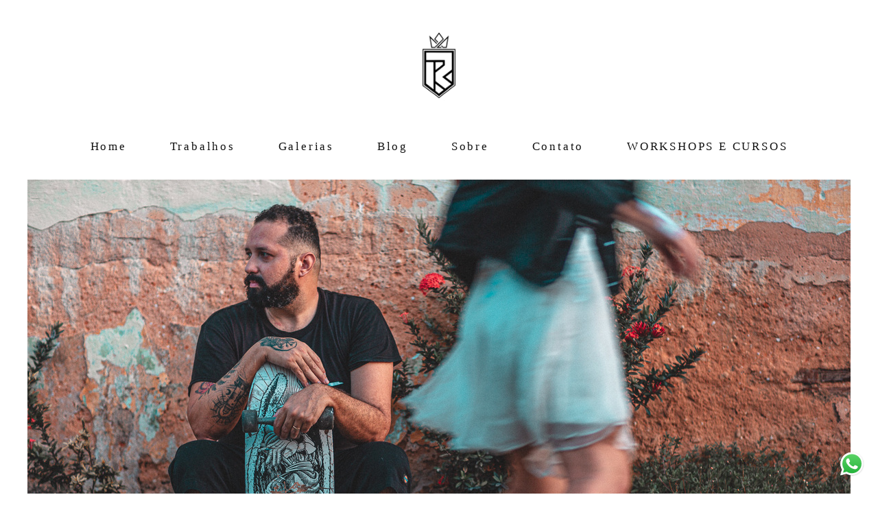

--- FILE ---
content_type: text/css
request_url: https://bifrost.alboompro.com/static/boom-v3/themes/2/dist/css/main.min.css?v=2.8.594
body_size: 27545
content:
.fr-view img,.fr-view table{max-width:100%}.fr-view .fr-video>*,.fr-view img.fr-bordered{-webkit-box-sizing:content-box;-moz-box-sizing:content-box}.fr-view .fr-file,.fr-view .fr-video,.fr-view img,img.fr-view{position:relative}.fr-view img{height:auto !important}.clearfix::after{clear:both;display:block;content:""}.fr-view strong{font-weight:700}.fr-view table{border:0;border-collapse:collapse;empty-cells:show}.fr-view table.fr-dashed-borders td,.fr-view table.fr-dashed-borders th{border-style:dashed}.fr-view table.fr-alternate-rows tbody tr:nth-child(2n){background:#f5f5f5}.fr-view table td,.fr-view table th{border:1px solid #ddd}.fr-view table td:empty,.fr-view table th:empty{height:20px}.fr-view table td.fr-highlighted,.fr-view table th.fr-highlighted{border:1px double red}.fr-view table td.fr-thick,.fr-view table th.fr-thick{border-width:2px}.fr-view table th{background:#e6e6e6}.fr-view hr{clear:both;user-select:none;-o-user-select:none;-moz-user-select:none;-khtml-user-select:none;-webkit-user-select:none;-ms-user-select:none;page-break-after:always}.fr-view .fr-file::after{position:relative;content:"\1F4CE";font-weight:400}.fr-view pre{white-space:pre-wrap;word-wrap:break-word}.fr-view blockquote{display:inline-block;border-left:solid 2px #000;margin-left:0;padding-left:5px;color:#000}.fr-view blockquote blockquote{border-color:#00bcd4;color:#00bcd4}.fr-view blockquote blockquote blockquote{border-color:#43a047;color:#43a047}.fr-view span.fr-emoticon{font-weight:400;font-family:"Apple Color Emoji","Segoe UI Emoji",NotoColorEmoji,"Segoe UI Symbol","Android Emoji",EmojiSymbols;display:inline;line-height:0}.fr-view a.fr-strong,a.fr-view.fr-strong{font-weight:700}.fr-view span.fr-emoticon.fr-emoticon-img{background-repeat:no-repeat !important;font-size:inherit;height:1em;width:1em;min-height:20px;min-width:20px;display:inline-block;margin:-.1em .1em .1em;line-height:1;vertical-align:middle}.fr-view .fr-text-gray{color:#aaa !important}.fr-view a{color:#00f;text-decoration:underline}.fr-view a.fr-green,a.fr-view.fr-green{color:green}.fr-view .fr-text-bordered{border-top:solid 1px #222;border-bottom:solid 1px #222;padding:10px 0}.fr-view .fr-text-spaced{letter-spacing:1px}.fr-view .fr-text-uppercase{text-transform:uppercase}.fr-view img.fr-dib{margin:5px auto;display:block;float:none;vertical-align:top}.fr-view img.fr-dib.fr-fil{margin-left:0}.fr-view img.fr-dib.fr-fir{margin-right:0}.fr-view img.fr-dii{display:inline-block;float:none;vertical-align:bottom;margin-left:5px;margin-right:5px;max-width:calc(100% - (2 * 5px))}.fr-view img.fr-dii.fr-fil{float:left;margin:0 0 10px;padding:0 10px;max-width:calc(100% - 5px)}.fr-view img.fr-dii.fr-fir{float:right;margin:5px 0 5px 5px;max-width:calc(100% - 5px)}.fr-view img.fr-rounded{border-radius:100%;-moz-border-radius:100%;-webkit-border-radius:100%;-moz-background-clip:padding;-webkit-background-clip:padding-box;background-clip:padding-box}.fr-view img.fr-bordered{border:10px solid #ccc;box-sizing:content-box}.fr-view .fr-video{text-align:center}.fr-view .fr-video>*{box-sizing:content-box;max-width:100%;border:0}.fr-view .fr-video.fr-dvb{display:block;clear:both}.fr-view .fr-video.fr-dvb.fr-fvl{text-align:left}.fr-view .fr-video.fr-dvb.fr-fvr{text-align:right}.fr-view .fr-video.fr-dvi{display:inline-block}.fr-view .fr-video.fr-dvi.fr-fvl{float:left}.fr-view .fr-video.fr-dvi.fr-fvr{float:right}.fr-view button.fr-rounded,.fr-view input.fr-rounded,.fr-view textarea.fr-rounded{border-radius:10px;-moz-border-radius:10px;-webkit-border-radius:10px;-moz-background-clip:padding;-webkit-background-clip:padding-box;background-clip:padding-box}.fr-view button.fr-large,.fr-view input.fr-large,.fr-view textarea.fr-large{font-size:24px}img.fr-view{max-width:100%}img.fr-view.fr-dib{margin:5px auto;display:block;float:none;vertical-align:top}img.fr-view.fr-dib.fr-fil{margin-left:0}img.fr-view.fr-dib.fr-fir{margin-right:0}img.fr-view.fr-dii{display:inline-block;float:none;vertical-align:bottom;margin-left:5px;margin-right:5px;max-width:calc(100% - (2 * 5px))}img.fr-view.fr-dii.fr-fil{float:left;margin:5px 5px 5px 0;max-width:calc(100% - 5px)}img.fr-view.fr-dii.fr-fir{float:right;margin:5px 0 5px 5px;max-width:calc(100% - 5px)}img.fr-view.fr-rounded{border-radius:100%;-moz-border-radius:100%;-webkit-border-radius:100%;-moz-background-clip:padding;-webkit-background-clip:padding-box;background-clip:padding-box}img.fr-view.fr-bordered{border:10px solid #ccc;-webkit-box-sizing:content-box;-moz-box-sizing:content-box;box-sizing:content-box}img.img-responsive.fr-dib{display:inline-block;padding:0 5px}.img-responsive.img-left.fr-dib{float:left;padding:0 20px 0 0}.img-responsive.img-right.fr-dib{float:right;padding:0 0 0 20px}img.col-md-12{padding:0}.bloco-post-delete{display:none}.ba-img-left img.img-responsive.fr-dib{float:left}.fr-view h2,.fr-view h3,.fr-view h4{margin-bottom:10px;line-height:1em}.fr-view h2{font-size:30px}.fr-view h3{font-size:24px}.fr-view h4{font-size:18px}.owl-carousel,.owl-carousel .owl-item{-webkit-tap-highlight-color:transparent;position:relative}.owl-carousel{display:none;width:100%;z-index:1}.owl-carousel .owl-stage{position:relative;-ms-touch-action:pan-Y}.owl-carousel .owl-stage:after{content:".";display:block;clear:both;visibility:hidden;line-height:0;height:0}.owl-carousel .owl-stage-outer{position:relative;overflow:hidden;-webkit-transform:translate3d(0,0,0)}.owl-carousel .owl-item{min-height:1px;float:left}body:not(.fullscreen) .owl-carousel .owl-item{-webkit-backface-visibility:hidden;-webkit-touch-callout:none}.owl-carousel .owl-item img{display:block;width:100%}.owl-carousel .owl-dots.disabled,.owl-carousel .owl-nav.disabled{display:none}.owl-carousel .owl-dot,.owl-carousel .owl-nav .owl-next,.owl-carousel .owl-nav .owl-prev{cursor:pointer;cursor:hand;-webkit-user-select:none;-khtml-user-select:none;-moz-user-select:none;-ms-user-select:none;user-select:none}.owl-carousel.owl-loaded{display:block}.owl-carousel.owl-loading{opacity:0;display:block}.owl-carousel.owl-hidden{opacity:0}.owl-carousel.owl-refresh .owl-item{display:none}.owl-carousel.owl-drag .owl-item{-webkit-user-select:none;-moz-user-select:none;-ms-user-select:none;user-select:none}.owl-carousel.owl-grab{cursor:move;cursor:grab}.owl-carousel.owl-rtl{direction:rtl}.owl-carousel.owl-rtl .owl-item{float:right}.no-js .owl-carousel{display:block}.owl-carousel .animated{animation-duration:1s;animation-fill-mode:both}.owl-carousel .owl-animated-in{z-index:0}.owl-carousel .owl-animated-out{z-index:1}.owl-carousel .fadeOut{animation-name:fadeOut}@keyframes fadeOut{0%{opacity:1}100%{opacity:0}}.owl-height{transition:height .5s ease-in-out}.owl-carousel .owl-item .owl-lazy{opacity:0;transition:opacity .4s ease}.owl-carousel .owl-item img.owl-lazy{transform-style:preserve-3d}.owl-carousel .owl-video-wrapper{position:relative;height:100%;background:#000}.owl-carousel .owl-video-play-icon{position:absolute;height:80px;width:80px;left:50%;top:50%;margin-left:-40px;margin-top:-40px;background:url("vendors/owl-carousel/owl.video.play.png") no-repeat;cursor:pointer;z-index:1;-webkit-backface-visibility:hidden;transition:transform .1s ease}.owl-carousel .owl-video-play-icon:hover{-ms-transform:scale(1.3,1.3);transform:scale(1.3,1.3)}.owl-carousel .owl-video-playing .owl-video-play-icon,.owl-carousel .owl-video-playing .owl-video-tn{display:none}.owl-carousel .owl-video-tn{opacity:0;height:100%;background-position:center center;background-repeat:no-repeat;background-size:contain;transition:opacity .4s ease}.owl-carousel .owl-video-frame{position:relative;z-index:1;height:100%;width:100%}.owl-theme .owl-dots,.owl-theme .owl-nav{text-align:center;-webkit-tap-highlight-color:transparent}.owl-theme .owl-nav{margin-top:10px}.owl-theme .owl-nav [class*=owl-]{color:#FFF;font-size:14px;margin:5px;padding:4px 7px;background:#d6d6d6;display:inline-block;cursor:pointer;border-radius:3px}.owl-theme .owl-nav [class*=owl-]:hover{background:#869791;color:#FFF;text-decoration:none}.owl-theme .owl-nav .disabled{opacity:.5;cursor:default}.owl-theme .owl-nav.disabled+.owl-dots{margin-top:10px}.owl-theme .owl-dots .owl-dot{display:inline-block;zoom:1}.owl-theme .owl-dots .owl-dot span{width:10px;height:10px;margin:5px 7px;background:#d6d6d6;display:block;-webkit-backface-visibility:visible;transition:opacity .2s ease;border-radius:30px}.owl-theme .owl-dots .owl-dot.active span,.owl-theme .owl-dots .owl-dot:hover span{background:#869791}body.hidden-scroll{overflow:hidden}.sl-overlay{position:fixed;left:0;right:0;top:0;bottom:0;background:#000;opacity:.8;display:none;z-index:1006;will-change:opacity}.sl-wrapper{z-index:1000}.sl-wrapper button{width:auto;height:auto;border:0;background:0;color:#fff;padding:0;cursor:pointer;line-height:0}.sl-wrapper button:active,.sl-wrapper button:focus{outline:0}.sl-wrapper .sl-close{display:none;position:fixed;right:30px;top:30px;z-index:1015}.sl-wrapper .sl-counter{display:none;position:fixed;top:30px;left:30px;z-index:1015}.sl-wrapper .sl-navigation{width:100%;display:none}.sl-wrapper .sl-navigation button{position:fixed;top:50%;margin-top:-10px;height:30px;width:30px;line-height:30px;text-align:center;display:block;z-index:1015;font-family:arial sans-serif;font-size:46px}.sl-wrapper .sl-navigation button.sl-next{right:40px}.sl-wrapper .sl-navigation button.sl-prev{left:40px}.sl-wrapper .sl-image{position:fixed;-ms-touch-action:none;touch-action:none;z-index:10000}.sl-wrapper .sl-image img{margin:0;padding:0;display:block}.sl-wrapper .sl-image iframe{border:0;background:#000}.sl-wrapper .sl-image .sl-caption{display:none;padding:10px;color:#fff;background:#000;opacity:.8;position:absolute;bottom:0;left:0;right:0}.sl-wrapper .sl-image .sl-caption.pos-top{bottom:auto;top:0}.sl-wrapper .sl-image .sl-caption.pos-outside{bottom:auto}.sl-wrapper .sl-image .sl-download{display:none;position:absolute;bottom:5px;right:5px;color:#fff;z-index:1005}.sl-spinner{display:none;border:5px solid #333;border-radius:40px;height:40px;left:50%;margin:-20px 0 0 -20px;opacity:0;position:fixed;top:50%;width:40px;z-index:1007;-webkit-animation:pulsate 1s ease-out infinite;-moz-animation:pulsate 1s ease-out infinite;-ms-animation:pulsate 1s ease-out infinite;-o-animation:pulsate 1s ease-out infinite;animation:pulsate 1s ease-out infinite}.sl-scrollbar-measure{position:absolute;top:-9999px;width:50px;height:50px;overflow:scroll}.bs--grid .b__cover--container[data-slb-src]{z-index:2;width:100%;height:100%;cursor:pointer;overflow:hidden}.bs--grid .b__cover--container[data-slb-src]:before{z-index:2;content:'';display:block;width:100%;height:100%;position:absolute;background:#000;opacity:0;transition:.3s ease-in-out;transition-property:opacity}.bs--grid .b__cover--container[data-slb-src]:after{z-index:2;content:'';background-image:url("https://storage.alboom.ninja/static/boom-v3/assets/images/zoom-icon.png");background-repeat:no-repeat;background-size:100%;position:absolute;top:50%;left:50%;opacity:0;transform:translate(-50%,-50%);transition:opacity .3s ease-in-out;transition-property:opacity,transform;display:block;width:28px;height:28px}.bs--grid .b__cover--container[data-slb-src]:hover:before{opacity:.6}.bs--grid .b__cover--container[data-slb-src]:hover:after{opacity:1;transform:translate(-50%,-50%)}@media screen and (max-width:767px){.sl-wrapper .sl-navigation button.sl-next{right:15px}.sl-wrapper .sl-navigation button.sl-prev{left:15px}.bs--grid .b__cover--container[data-slb-src],.bs--grid .b__cover--container[data-slb-src]:after,.bs--grid .b__cover--container[data-slb-src]:before,.bs--grid .b__cover--container[data-slb-src]:hover:after,.bs--grid .b__cover--container[data-slb-src]:hover:before{display:none}.bs--grid-mobile .b__cover--container-mobile[data-slb-src]{z-index:2;width:100%;height:100%;cursor:pointer;overflow:hidden}.bs--grid-mobile .b__cover--container-mobile[data-slb-src]:before{z-index:2;content:'';display:block;width:100%;height:100%;position:absolute;background:#000;opacity:0;transition:.3s ease-in-out;transition-property:opacity}.bs--grid-mobile .b__cover--container-mobile[data-slb-src]:after{z-index:2;content:'';background-image:url("https://storage.alboom.ninja/static/boom-v3/assets/images/zoom-icon.png");background-repeat:no-repeat;background-size:100%;position:absolute;top:50%;left:50%;opacity:0;transform:translate(-50%,-50%);transition:opacity .3s ease-in-out;transition-property:opacity,transform;display:block;width:28px;height:28px}.bs--grid-mobile .b__cover--container-mobile[data-slb-src]:hover:before{opacity:.6}.bs--grid-mobile .b__cover--container-mobile[data-slb-src]:hover:after{opacity:1;transform:translate(-50%,-50%)}}@-webkit-keyframes pulsate{0%{transform:scale(.1);opacity:0}50%{opacity:1}100%{transform:scale(1.2);opacity:0}}@keyframes pulsate{0%{transform:scale(.1);opacity:0}50%{opacity:1}100%{transform:scale(1.2);opacity:0}}@-moz-keyframes pulsate{0%{transform:scale(.1);opacity:0}50%{opacity:1}100%{transform:scale(1.2);opacity:0}}@-o-keyframes pulsate{0%{transform:scale(.1);opacity:0}50%{opacity:1}100%{transform:scale(1.2);opacity:0}}@-ms-keyframes pulsate{0%,100%{opacity:0}0%{transform:scale(.1)}50%{opacity:1}100%{transform:scale(1.2)}}/*! Swipebox v1.3.0 | Constantin Saguin csag.co | MIT License | github.com/brutaldesign/swipebox */html.swipebox-html.swipebox-touch{overflow:hidden !important}#swipebox-overlay img{border:none !important}#swipebox-overlay{width:100%;height:100%;position:fixed;top:0;left:0;z-index:99999 !important;overflow:hidden;-webkit-user-select:none;-moz-user-select:none;-ms-user-select:none;user-select:none}#swipebox-container{position:relative;width:100%;height:100%}#swipebox-slider{-webkit-transition:-webkit-transform .4s ease;transition:transform .4s ease;height:100%;left:0;top:0;width:100%;white-space:nowrap;position:absolute;display:none;cursor:pointer}#swipebox-slider .slide{height:100%;width:100%;line-height:1px;text-align:center;display:inline-block}#swipebox-slider .slide:before{content:"";display:inline-block;height:50%;width:1px;margin-right:-1px}#swipebox-slider .slide .swipebox-inline-container,#swipebox-slider .slide .swipebox-video-container,#swipebox-slider .slide img{display:inline-block;max-height:90%;max-width:100%;margin:0;padding:0;width:auto;height:auto;vertical-align:middle;object-fit:contain}#swipebox-slider .slide .swipebox-video-container{background:0;max-width:1140px;max-height:100%;width:100%;padding:5%;-webkit-box-sizing:border-box;box-sizing:border-box}#swipebox-slider .slide .swipebox-video-container .swipebox-video{width:100%;height:0;padding-bottom:56.25%;overflow:hidden;position:relative}#swipebox-slider .slide .swipebox-video-container .swipebox-video iframe{width:100% !important;height:100% !important;position:absolute;top:0;left:0}#swipebox-slider .slide-loading{background:url("vendors/swipebox/img/loader.gif") no-repeat center center}#swipebox-bottom-bar,#swipebox-top-bar{-webkit-transition:.5s;transition:.5s;position:absolute;left:0;z-index:999;height:50px;width:100%}#swipebox-bottom-bar{bottom:50px}#swipebox-bottom-bar.visible-bars{-webkit-transform:translate3d(0,-50px,0);transform:translate3d(0,-50px,0)}#swipebox-top-bar{top:50px}#swipebox-top-bar.visible-bars{-webkit-transform:translate3d(0,50px,0);transform:translate3d(0,50px,0)}#swipebox-title{display:block;width:100%;text-align:center}#swipebox-close,#swipebox-next,#swipebox-prev{position:absolute;top:50%;display:flex;align-items:center;justify-content:center;width:50px;height:50px;padding:0 !important;background-color:transparent !important;border:0 !important;cursor:pointer;transform:translateY(-50%)}#swipebox-close::after,#swipebox-next::after,#swipebox-prev::after{top:0;display:inline-block;font-size:25px;color:#fff}#swipebox-arrows{display:block;margin:0 auto;width:100%;height:50px}#swipebox-prev{left:20px}#swipebox-next{right:20px}#swipebox-close{position:absolute;top:30px;right:30px;z-index:9999;display:inline-block;width:30px;height:30px}#swipebox-close::after,#swipebox-close::before{position:absolute;display:block;width:25px;height:3px;background-color:#676767;border-radius:10px;content:'';transition:background-color .2s ease-in-out}#swipebox-close::before{transform:rotate(45deg);transform-origin:0 50%}#swipebox-close::after{transform:translateX(-7px) rotate(-45deg);transform-origin:100% 50%}#swipebox-close:hover::after,#swipebox-close:hover::before{background-color:#fff}#swipebox-next::after,#swipebox-next::before,#swipebox-prev::after,#swipebox-prev::before{position:absolute;top:20px;display:block;width:28px;height:3px;background-color:#676767;content:'';transition:background-color .3s ease-in-out}#swipebox-next:hover::after,#swipebox-next:hover::before,#swipebox-prev:hover::after,#swipebox-prev:hover::before{background-color:#fff}#swipebox-prev::before{transform:rotate(-45deg);transform-origin:0 110%}#swipebox-prev::after{transform:rotate(45deg);transform-origin:0 -10%}#swipebox-next::before{transform:rotate(45deg);transform-origin:100% 110%}#swipebox-next::after{transform:rotate(-45deg);transform-origin:100% -10%}.swipebox-no-close-button #swipebox-close{display:none}#swipebox-next.disabled,#swipebox-prev.disabled{opacity:.3}.swipebox-no-touch #swipebox-overlay.rightSpring #swipebox-slider{-webkit-animation:rightSpring .3s;animation:rightSpring .3s}.swipebox-no-touch #swipebox-overlay.leftSpring #swipebox-slider{-webkit-animation:leftSpring .3s;animation:leftSpring .3s}.swipebox-touch #swipebox-container:after,.swipebox-touch #swipebox-container:before{-webkit-backface-visibility:hidden;backface-visibility:hidden;-webkit-transition:all .3s ease;transition:all .3s ease;content:' ';position:absolute;z-index:999;top:0;height:100%;width:20px;opacity:0}.swipebox-touch #swipebox-container:before{left:0;-webkit-box-shadow:inset 10px 0 10px -8px #656565;box-shadow:inset 10px 0 10px -8px #656565}.swipebox-touch #swipebox-container:after{right:0;-webkit-box-shadow:inset -10px 0 10px -8px #656565;box-shadow:inset -10px 0 10px -8px #656565}.swipebox-touch #swipebox-overlay.leftSpringTouch #swipebox-container:before{opacity:1}.swipebox-touch #swipebox-overlay.rightSpringTouch #swipebox-container:after{opacity:1}@-webkit-keyframes rightSpring{0%{left:0}50%{left:-30px}100%{left:0}}@keyframes rightSpring{0%{left:0}50%{left:-30px}100%{left:0}}@-webkit-keyframes leftSpring{0%{left:0}50%{left:30px}100%{left:0}}@keyframes leftSpring{0%{left:0}50%{left:30px}100%{left:0}}@media screen and (min-width:800px){#swipebox-close{right:30px}#swipebox-arrows{width:92%;max-width:800px}}#swipebox-overlay{background-color:rgba(0,0,0,.8)}#swipebox-bottom-bar,#swipebox-top-bar{background:0;opacity:.95}#swipebox-top-bar{color:#fff !important;font-size:15px;line-height:43px;font-family:Helvetica,Arial,sans-serif}@font-face{font-family:themify;src:url("https://storage.alboom.ninja/static/boom-v3/assets/vendors/themify-icons/fonts/themify.eot?-fvbane");src:url("https://storage.alboom.ninja/static/boom-v3/assets/vendors/themify-icons/fonts/themify.eot?#iefix-fvbane") format('embedded-opentype'),url("https://storage.alboom.ninja/static/boom-v3/assets/vendors/themify-icons/fonts/themify.woff?-fvbane") format('woff'),url("https://storage.alboom.ninja/static/boom-v3/assets/vendors/themify-icons/fonts/themify.ttf?-fvbane") format('truetype'),url("https://storage.alboom.ninja/static/boom-v3/assets/vendors/themify-icons/fonts/themify.svg?-fvbane#themify") format('svg');font-weight:400;font-style:normal}[class*=" ti-"],[class^=ti-]{font-family:themify;speak:none;font-style:normal;font-weight:400;font-variant:normal;text-transform:none;line-height:1;-webkit-font-smoothing:antialiased;-moz-osx-font-smoothing:grayscale}.ti-wand:before{content:"\e600"}.ti-volume:before{content:"\e601"}.ti-user:before{content:"\e602"}.ti-unlock:before{content:"\e603"}.ti-unlink:before{content:"\e604"}.ti-trash:before{content:"\e605"}.ti-thought:before{content:"\e606"}.ti-target:before{content:"\e607"}.ti-tag:before{content:"\e608"}.ti-tablet:before{content:"\e609"}.ti-star:before{content:"\e60a"}.ti-spray:before{content:"\e60b"}.ti-signal:before{content:"\e60c"}.ti-shopping-cart:before{content:"\e60d"}.ti-shopping-cart-full:before{content:"\e60e"}.ti-settings:before{content:"\e60f"}.ti-search:before{content:"\e610"}.ti-zoom-in:before{content:"\e611"}.ti-zoom-out:before{content:"\e612"}.ti-cut:before{content:"\e613"}.ti-ruler:before{content:"\e614"}.ti-ruler-pencil:before{content:"\e615"}.ti-ruler-alt:before{content:"\e616"}.ti-bookmark:before{content:"\e617"}.ti-bookmark-alt:before{content:"\e618"}.ti-reload:before{content:"\e619"}.ti-plus:before{content:"\e61a"}.ti-pin:before{content:"\e61b"}.ti-pencil:before{content:"\e61c"}.ti-pencil-alt:before{content:"\e61d"}.ti-paint-roller:before{content:"\e61e"}.ti-paint-bucket:before{content:"\e61f"}.ti-na:before{content:"\e620"}.ti-mobile:before{content:"\e621"}.ti-minus:before{content:"\e622"}.ti-medall:before{content:"\e623"}.ti-medall-alt:before{content:"\e624"}.ti-marker:before{content:"\e625"}.ti-marker-alt:before{content:"\e626"}.ti-arrow-up:before{content:"\e627"}.ti-arrow-right:before{content:"\e628"}.ti-arrow-left:before{content:"\e629"}.ti-arrow-down:before{content:"\e62a"}.ti-lock:before{content:"\e62b"}.ti-location-arrow:before{content:"\e62c"}.ti-link:before{content:"\e62d"}.ti-layout:before{content:"\e62e"}.ti-layers:before{content:"\e62f"}.ti-layers-alt:before{content:"\e630"}.ti-key:before{content:"\e631"}.ti-import:before{content:"\e632"}.ti-image:before{content:"\e633"}.ti-heart:before{content:"\e634"}.ti-heart-broken:before{content:"\e635"}.ti-hand-stop:before{content:"\e636"}.ti-hand-open:before{content:"\e637"}.ti-hand-drag:before{content:"\e638"}.ti-folder:before{content:"\e639"}.ti-flag:before{content:"\e63a"}.ti-flag-alt:before{content:"\e63b"}.ti-flag-alt-2:before{content:"\e63c"}.ti-eye:before{content:"\e63d"}.ti-export:before{content:"\e63e"}.ti-exchange-vertical:before{content:"\e63f"}.ti-desktop:before{content:"\e640"}.ti-cup:before{content:"\e641"}.ti-crown:before{content:"\e642"}.ti-comments:before{content:"\e643"}.ti-comment:before{content:"\e644"}.ti-comment-alt:before{content:"\e645"}.ti-close:before{content:"\e646"}.ti-clip:before{content:"\e647"}.ti-angle-up:before{content:"\e648"}.ti-angle-right:before{content:"\e649"}.ti-angle-left:before{content:"\e64a"}.ti-angle-down:before{content:"\e64b"}.ti-check:before{content:"\e64c"}.ti-check-box:before{content:"\e64d"}.ti-camera:before{content:"\e64e"}.ti-announcement:before{content:"\e64f"}.ti-brush:before{content:"\e650"}.ti-briefcase:before{content:"\e651"}.ti-bolt:before{content:"\e652"}.ti-bolt-alt:before{content:"\e653"}.ti-blackboard:before{content:"\e654"}.ti-bag:before{content:"\e655"}.ti-move:before{content:"\e656"}.ti-arrows-vertical:before{content:"\e657"}.ti-arrows-horizontal:before{content:"\e658"}.ti-fullscreen:before{content:"\e659"}.ti-arrow-top-right:before{content:"\e65a"}.ti-arrow-top-left:before{content:"\e65b"}.ti-arrow-circle-up:before{content:"\e65c"}.ti-arrow-circle-right:before{content:"\e65d"}.ti-arrow-circle-left:before{content:"\e65e"}.ti-arrow-circle-down:before{content:"\e65f"}.ti-angle-double-up:before{content:"\e660"}.ti-angle-double-right:before{content:"\e661"}.ti-angle-double-left:before{content:"\e662"}.ti-angle-double-down:before{content:"\e663"}.ti-zip:before{content:"\e664"}.ti-world:before{content:"\e665"}.ti-wheelchair:before{content:"\e666"}.ti-view-list:before{content:"\e667"}.ti-view-list-alt:before{content:"\e668"}.ti-view-grid:before{content:"\e669"}.ti-uppercase:before{content:"\e66a"}.ti-upload:before{content:"\e66b"}.ti-underline:before{content:"\e66c"}.ti-truck:before{content:"\e66d"}.ti-timer:before{content:"\e66e"}.ti-ticket:before{content:"\e66f"}.ti-thumb-up:before{content:"\e670"}.ti-thumb-down:before{content:"\e671"}.ti-text:before{content:"\e672"}.ti-stats-up:before{content:"\e673"}.ti-stats-down:before{content:"\e674"}.ti-split-v:before{content:"\e675"}.ti-split-h:before{content:"\e676"}.ti-smallcap:before{content:"\e677"}.ti-shine:before{content:"\e678"}.ti-shift-right:before{content:"\e679"}.ti-shift-left:before{content:"\e67a"}.ti-shield:before{content:"\e67b"}.ti-notepad:before{content:"\e67c"}.ti-server:before{content:"\e67d"}.ti-quote-right:before{content:"\e67e"}.ti-quote-left:before{content:"\e67f"}.ti-pulse:before{content:"\e680"}.ti-printer:before{content:"\e681"}.ti-power-off:before{content:"\e682"}.ti-plug:before{content:"\e683"}.ti-pie-chart:before{content:"\e684"}.ti-paragraph:before{content:"\e685"}.ti-panel:before{content:"\e686"}.ti-package:before{content:"\e687"}.ti-music:before{content:"\e688"}.ti-music-alt:before{content:"\e689"}.ti-mouse:before{content:"\e68a"}.ti-mouse-alt:before{content:"\e68b"}.ti-money:before{content:"\e68c"}.ti-microphone:before{content:"\e68d"}.ti-menu:before{content:"\e68e"}.ti-menu-alt:before{content:"\e68f"}.ti-map:before{content:"\e690"}.ti-map-alt:before{content:"\e691"}.ti-loop:before{content:"\e692"}.ti-location-pin:before{content:"\e693"}.ti-list:before{content:"\e694"}.ti-light-bulb:before{content:"\e695"}.ti-Italic:before{content:"\e696"}.ti-info:before{content:"\e697"}.ti-infinite:before{content:"\e698"}.ti-id-badge:before{content:"\e699"}.ti-hummer:before{content:"\e69a"}.ti-home:before{content:"\e69b"}.ti-help:before{content:"\e69c"}.ti-headphone:before{content:"\e69d"}.ti-harddrives:before{content:"\e69e"}.ti-harddrive:before{content:"\e69f"}.ti-gift:before{content:"\e6a0"}.ti-game:before{content:"\e6a1"}.ti-filter:before{content:"\e6a2"}.ti-files:before{content:"\e6a3"}.ti-file:before{content:"\e6a4"}.ti-eraser:before{content:"\e6a5"}.ti-envelope:before{content:"\e6a6"}.ti-download:before{content:"\e6a7"}.ti-direction:before{content:"\e6a8"}.ti-direction-alt:before{content:"\e6a9"}.ti-dashboard:before{content:"\e6aa"}.ti-control-stop:before{content:"\e6ab"}.ti-control-shuffle:before{content:"\e6ac"}.ti-control-play:before{content:"\e6ad"}.ti-control-pause:before{content:"\e6ae"}.ti-control-forward:before{content:"\e6af"}.ti-control-backward:before{content:"\e6b0"}.ti-cloud:before{content:"\e6b1"}.ti-cloud-up:before{content:"\e6b2"}.ti-cloud-down:before{content:"\e6b3"}.ti-clipboard:before{content:"\e6b4"}.ti-car:before{content:"\e6b5"}.ti-calendar:before{content:"\e6b6"}.ti-book:before{content:"\e6b7"}.ti-bell:before{content:"\e6b8"}.ti-basketball:before{content:"\e6b9"}.ti-bar-chart:before{content:"\e6ba"}.ti-bar-chart-alt:before{content:"\e6bb"}.ti-back-right:before{content:"\e6bc"}.ti-back-left:before{content:"\e6bd"}.ti-arrows-corner:before{content:"\e6be"}.ti-archive:before{content:"\e6bf"}.ti-anchor:before{content:"\e6c0"}.ti-align-right:before{content:"\e6c1"}.ti-align-left:before{content:"\e6c2"}.ti-align-justify:before{content:"\e6c3"}.ti-align-center:before{content:"\e6c4"}.ti-alert:before{content:"\e6c5"}.ti-alarm-clock:before{content:"\e6c6"}.ti-agenda:before{content:"\e6c7"}.ti-write:before{content:"\e6c8"}.ti-window:before{content:"\e6c9"}.ti-widgetized:before{content:"\e6ca"}.ti-widget:before{content:"\e6cb"}.ti-widget-alt:before{content:"\e6cc"}.ti-wallet:before{content:"\e6cd"}.ti-video-clapper:before{content:"\e6ce"}.ti-video-camera:before{content:"\e6cf"}.ti-vector:before{content:"\e6d0"}.ti-themify-logo:before{content:"\e6d1"}.ti-themify-favicon:before{content:"\e6d2"}.ti-themify-favicon-alt:before{content:"\e6d3"}.ti-support:before{content:"\e6d4"}.ti-stamp:before{content:"\e6d5"}.ti-split-v-alt:before{content:"\e6d6"}.ti-slice:before{content:"\e6d7"}.ti-shortcode:before{content:"\e6d8"}.ti-shift-right-alt:before{content:"\e6d9"}.ti-shift-left-alt:before{content:"\e6da"}.ti-ruler-alt-2:before{content:"\e6db"}.ti-receipt:before{content:"\e6dc"}.ti-pin2:before{content:"\e6dd"}.ti-pin-alt:before{content:"\e6de"}.ti-pencil-alt2:before{content:"\e6df"}.ti-palette:before{content:"\e6e0"}.ti-more:before{content:"\e6e1"}.ti-more-alt:before{content:"\e6e2"}.ti-microphone-alt:before{content:"\e6e3"}.ti-magnet:before{content:"\e6e4"}.ti-line-double:before{content:"\e6e5"}.ti-line-dotted:before{content:"\e6e6"}.ti-line-dashed:before{content:"\e6e7"}.ti-layout-width-full:before{content:"\e6e8"}.ti-layout-width-default:before{content:"\e6e9"}.ti-layout-width-default-alt:before{content:"\e6ea"}.ti-layout-tab:before{content:"\e6eb"}.ti-layout-tab-window:before{content:"\e6ec"}.ti-layout-tab-v:before{content:"\e6ed"}.ti-layout-tab-min:before{content:"\e6ee"}.ti-layout-slider:before{content:"\e6ef"}.ti-layout-slider-alt:before{content:"\e6f0"}.ti-layout-sidebar-right:before{content:"\e6f1"}.ti-layout-sidebar-none:before{content:"\e6f2"}.ti-layout-sidebar-left:before{content:"\e6f3"}.ti-layout-placeholder:before{content:"\e6f4"}.ti-layout-menu:before{content:"\e6f5"}.ti-layout-menu-v:before{content:"\e6f6"}.ti-layout-menu-separated:before{content:"\e6f7"}.ti-layout-menu-full:before{content:"\e6f8"}.ti-layout-media-right-alt:before{content:"\e6f9"}.ti-layout-media-right:before{content:"\e6fa"}.ti-layout-media-overlay:before{content:"\e6fb"}.ti-layout-media-overlay-alt:before{content:"\e6fc"}.ti-layout-media-overlay-alt-2:before{content:"\e6fd"}.ti-layout-media-left-alt:before{content:"\e6fe"}.ti-layout-media-left:before{content:"\e6ff"}.ti-layout-media-center-alt:before{content:"\e700"}.ti-layout-media-center:before{content:"\e701"}.ti-layout-list-thumb:before{content:"\e702"}.ti-layout-list-thumb-alt:before{content:"\e703"}.ti-layout-list-post:before{content:"\e704"}.ti-layout-list-large-image:before{content:"\e705"}.ti-layout-line-solid:before{content:"\e706"}.ti-layout-grid4:before{content:"\e707"}.ti-layout-grid3:before{content:"\e708"}.ti-layout-grid2:before{content:"\e709"}.ti-layout-grid2-thumb:before{content:"\e70a"}.ti-layout-cta-right:before{content:"\e70b"}.ti-layout-cta-left:before{content:"\e70c"}.ti-layout-cta-center:before{content:"\e70d"}.ti-layout-cta-btn-right:before{content:"\e70e"}.ti-layout-cta-btn-left:before{content:"\e70f"}.ti-layout-column4:before{content:"\e710"}.ti-layout-column3:before{content:"\e711"}.ti-layout-column2:before{content:"\e712"}.ti-layout-accordion-separated:before{content:"\e713"}.ti-layout-accordion-merged:before{content:"\e714"}.ti-layout-accordion-list:before{content:"\e715"}.ti-ink-pen:before{content:"\e716"}.ti-info-alt:before{content:"\e717"}.ti-help-alt:before{content:"\e718"}.ti-headphone-alt:before{content:"\e719"}.ti-hand-point-up:before{content:"\e71a"}.ti-hand-point-right:before{content:"\e71b"}.ti-hand-point-left:before{content:"\e71c"}.ti-hand-point-down:before{content:"\e71d"}.ti-gallery:before{content:"\e71e"}.ti-face-smile:before{content:"\e71f"}.ti-face-sad:before{content:"\e720"}.ti-credit-card:before{content:"\e721"}.ti-control-skip-forward:before{content:"\e722"}.ti-control-skip-backward:before{content:"\e723"}.ti-control-record:before{content:"\e724"}.ti-control-eject:before{content:"\e725"}.ti-comments-smiley:before{content:"\e726"}.ti-brush-alt:before{content:"\e727"}.ti-youtube:before{content:"\e728"}.ti-vimeo:before{content:"\e729"}.ti-twitter:before{content:"\e72a"}.ti-time:before{content:"\e72b"}.ti-tumblr:before{content:"\e72c"}.ti-skype:before{content:"\e72d"}.ti-share:before{content:"\e72e"}.ti-share-alt:before{content:"\e72f"}.ti-rocket:before{content:"\e730"}.ti-pinterest:before{content:"\e731"}.ti-new-window:before{content:"\e732"}.ti-microsoft:before{content:"\e733"}.ti-list-ol:before{content:"\e734"}.ti-linkedin:before{content:"\e735"}.ti-layout-sidebar-2:before{content:"\e736"}.ti-layout-grid4-alt:before{content:"\e737"}.ti-layout-grid3-alt:before{content:"\e738"}.ti-layout-grid2-alt:before{content:"\e739"}.ti-layout-column4-alt:before{content:"\e73a"}.ti-layout-column3-alt:before{content:"\e73b"}.ti-layout-column2-alt:before{content:"\e73c"}.ti-instagram:before{content:"\e73d"}.ti-google:before{content:"\e73e"}.ti-github:before{content:"\e73f"}.ti-flickr:before{content:"\e740"}.ti-facebook:before{content:"\e741"}.ti-dropbox:before{content:"\e742"}.ti-dribbble:before{content:"\e743"}.ti-apple:before{content:"\e744"}.ti-android:before{content:"\e745"}.ti-save:before{content:"\e746"}.ti-save-alt:before{content:"\e747"}.ti-yahoo:before{content:"\e748"}.ti-wordpress:before{content:"\e749"}.ti-vimeo-alt:before{content:"\e74a"}.ti-twitter-alt:before{content:"\e74b"}.ti-tumblr-alt:before{content:"\e74c"}.ti-trello:before{content:"\e74d"}.ti-stack-overflow:before{content:"\e74e"}.ti-soundcloud:before{content:"\e74f"}.ti-sharethis:before{content:"\e750"}.ti-sharethis-alt:before{content:"\e751"}.ti-reddit:before{content:"\e752"}.ti-pinterest-alt:before{content:"\e753"}.ti-microsoft-alt:before{content:"\e754"}.ti-linux:before{content:"\e755"}.ti-jsfiddle:before{content:"\e756"}.ti-joomla:before{content:"\e757"}.ti-html5:before{content:"\e758"}.ti-flickr-alt:before{content:"\e759"}.ti-email:before{content:"\e75a"}.ti-drupal:before{content:"\e75b"}.ti-dropbox-alt:before{content:"\e75c"}.ti-css3:before{content:"\e75d"}.ti-rss:before{content:"\e75e"}.ti-rss-alt:before{content:"\e75f"}body[class^='page-'] .hidden{display:none}body[class^='page-'] .visible{display:block}.is--parallax{width:100%;height:640px;padding:0;margin:0}.is--parallax .ip__container{position:absolute;top:0;left:0;width:100%;height:100%}.is--parallax .ip__background{width:100%;height:100%;background:no-repeat center;background-attachment:fixed;background-size:cover}.is--parallax .ip__fallback{display:none}.is--parallax .ip__mask{position:absolute;top:0;left:0;display:block;width:100%;height:100%;background:#000;-webkit-transition:opacity .2s ease-in-out;transition:opacity .2s ease-in-out}.is--parallax .container{width:100%;height:100%;padding:0}.video-container{position:relative;height:0;padding-bottom:56.25%}.video-container .video{position:absolute;top:0;left:0;width:100%;height:100%}.fullscreen .video-container{top:initial;left:initial;height:100vh;padding-bottom:0;overflow:hidden}.fullscreen .video-container .video{position:static;object-fit:cover}.fullscreen .banner-section.bs--video{overflow:hidden}.bs--cinema.bs--video{height:auto;overflow:hidden}.bs--cinema.bs--video .video-container{height:auto;padding-bottom:0}.bs--cinema.bs--video .video-container .video{position:relative;width:100%;height:auto}.accelerated{-webkit-transform:translateZ(0);transform:translateZ(0)}@media screen and (max-width:1024px){.is--parallax .ip__background{background-attachment:local}body[class^='page-'] .hidden-1024{display:none}body[class^='page-'] .visible-1024{display:block}}@media screen and (max-width:768px){body[class^='page-'] .hidden-768{display:none}body[class^='page-'] .visible-768{display:block}}@media screen and (max-width:767px){.is--parallax{height:360px}body[class^='page-'] .hidden-767{display:none}body[class^='page-'] .visible-767{display:block}}.fade{opacity:0;visibility:hidden;-webkit-transition:opacity .3s cubic-bezier(0.55,0.3,0.5,0.9),visibility .3s cubic-bezier(0.55,0.3,0.5,0.9);transition:opacity .3s cubic-bezier(0.55,0.3,0.5,0.9),visibility .3s cubic-bezier(0.55,0.3,0.5,0.9)}.fade.fx-active{opacity:1;visibility:visible}*{box-sizing:border-box}*::-moz-focus-inner{border:0}html,body,div,span,applet,object,iframe,h1,h2,h3,h4,h5,h6,p,blockquote,pre,a,abbr,acronym,address,big,cite,code,del,dfn,em,img,ins,kbd,q,s,samp,small,strike,strong,sub,sup,tt,var,b,u,i,center,dl,dt,dd,ol,ul,li,fieldset,form,label,legend,table,caption,tbody,tfoot,thead,tr,th,td,article,aside,canvas,details,embed,figure,figcaption,footer,header,hgroup,menu,nav,output,ruby,section,summary,time,mark,audio,video{padding:0;margin:0;font:inherit;font-size:100%;vertical-align:baseline;border:0}article,aside,details,figcaption,figure,footer,header,hgroup,menu,nav,section{display:block}body{line-height:1rem}ol,ul{list-style:none}blockquote,q{quotes:none}blockquote:before,blockquote:after,q:before,q:after{content:''}table{border-collapse:collapse;border-spacing:0}img,video{max-width:100%}input{-webkit-appearance:none}a{display:inline-block;max-width:100%;line-height:1em;color:inherit;text-decoration:none}em{font-style:italic}[data-original]{opacity:.5;-webkit-transition:opacity .4s cubic-bezier(0.55,0,0.1,1);transition:opacity .4s cubic-bezier(0.55,0,0.1,1)}[data-original].loaded{opacity:1}@media screen and (min-width:768px){body .bs--scrollable.owl-carousel.owl-loaded{max-height:none;overflow:visible}.bs--scrollable.owl-carousel .owl-stage-outer{height:100%}.bs--scrollable.owl-controls{display:none}.bs--scrollable .container{width:100%}.bs--scrollable .b__cover{cursor:move}.bs--scrollable .b__info{display:none}.page-home .bs--scrollable .owl-item img{width:auto}}@media screen and (max-width:767px){body .bs--scrollable-mobile.owl-carousel.owl-loaded{max-height:none;overflow:visible}.bs--scrollable-mobile.owl-carousel .owl-stage-outer{height:100%}.bs--scrollable-mobile.owl-controls{display:none}.bs--scrollable-mobile .container{width:100%}.bs--scrollable-mobile .b__cover{cursor:move}.bs--scrollable-mobile .b__info{display:none}.page-home .bs--scrollable-mobile .owl-item img{width:auto}}.fr-view blockquote{padding:10px;margin:10px 0;font-style:italic}.bloco-post{padding:0 !important;margin-bottom:20px}.fr-view img.fr-dii.fr-fil{padding:0;margin:0;float:none}.bloco-post.ba-6-12 a{display:inline}.bloco-post.ba-6-12 img.img-left.fr-fil.fr-dii,.bloco-post.ba-6-12 img.img-left.fr-fil.fr-dib,.bloco-post.ba-6-12 img.img-left.fr-dib.fr-draggable{padding:0 10px 0 0;margin:0 10px 0 0;pointer-events:auto !important;float:left}.bloco-post.ba-6-12 img.img-right.fr-fir.fr-dii,.bloco-post.ba-6-12 img.img-right.fr-fil.fr-dib,.bloco-post.ba-6-12 img.img-right.fr-dib.fr-draggable{padding:0 0 0 10px;margin:0 0 0 10px;pointer-events:auto !important}.ba-img-left{margin-bottom:0}.ba-img-left img.fr-fil.fr-dii,.ba-img-left img.fr-fil.fr-dib,.ba-img-left img.fr-dib.fr-draggable{display:block;width:calc(50% - 10px);max-width:50%;margin-bottom:20px;pointer-events:auto !important}.fr-view .fr-video.fr-dvb{height:0;padding:25px 0 56.25%;margin-bottom:8px}.fr-view .fr-video.fr-dvb>iframe{position:absolute;top:0;left:0;width:100%;height:100%}@media screen and (max-width:768px){.sidenav .bloco-post.ba-6-12{display:-webkit-box;display:flex;-webkit-box-orient:vertical;-webkit-box-direction:normal;flex-direction:column}.sidenav .bloco-post.ba-6-12 img.img-left.fr-fil.fr-dii,.sidenav .bloco-post.ba-6-12 img.img-left.fr-fil.fr-dib,.sidenav .bloco-post.ba-6-12 img.img-left.fr-dib.fr-draggable,.sidenav .bloco-post.ba-6-12 img.img-right.fr-fir.fr-dii,.sidenav .bloco-post.ba-6-12 img.img-right.fr-fil.fr-dib,.sidenav .bloco-post.ba-6-12 img.img-right.fr-dib.fr-draggable{width:100%;margin:0;padding:0}}@media screen and (max-width:767px){.bloco-post.ba-6-12{display:-webkit-box;display:flex;-webkit-box-orient:vertical;-webkit-box-direction:normal;flex-direction:column}.bloco-post.ba-6-12 img.img-left.fr-fil.fr-dii,.bloco-post.ba-6-12 img.img-left.fr-fil.fr-dib,.bloco-post.ba-6-12 img.img-left.fr-dib.fr-draggable,.bloco-post.ba-6-12 img.img-right.fr-fir.fr-dii,.bloco-post.ba-6-12 img.img-right.fr-fil.fr-dib,.bloco-post.ba-6-12 img.img-right.fr-dib.fr-draggable{width:100%;margin:0 0 10px 0;padding:0}.article-content{padding:20px}.ba-img-left img.fr-fil.fr-dii,.ba-img-left img.fr-fil.fr-dib,.ba-img-left img.fr-dib.fr-draggable{width:100%;max-width:100%;left:0 !important}}.container{width:1200px;margin:auto}.container:before,.container::after{display:table;clear:both;content:' '}[class*='col-']{float:left;padding-right:15px;padding-left:15px}.col-1{width:8.33333%}.col-2{width:16.66667%}.col-3{width:25%}.col-4{width:33.33333%}.col-5{width:41.66667%}.col-6{width:50%}.col-7{width:58.33333%}.col-8{width:66.66667%}.col-9{width:75%}.col-10{width:83.33333%}.col-11{width:91.66667%}.col-12{width:100%}@media screen and (max-width:1200px){.container{width:100%;padding-right:15px;padding-left:15px}}@media screen and (max-width:768px){.col-768-1{width:8.33333%}.col-768-2{width:16.66667%}.col-768-3{width:25%}.col-768-4{width:33.33333%}.col-768-5{width:41.66667%}.col-768-6{width:50%}.col-768-7{width:58.33333%}.col-768-8{width:66.66667%}.col-768-9{width:75%}.col-768-10{width:83.33333%}.col-768-11{width:91.66667%}.col-768-12{width:100%}}@media screen and (max-width:767px){.col-480-1{width:8.33333%}.col-480-2{width:16.66667%}.col-480-3{width:25%}.col-480-4{width:33.33333%}.col-480-5{width:41.66667%}.col-480-6{width:50%}.col-480-7{width:58.33333%}.col-480-8{width:66.66667%}.col-480-9{width:75%}.col-480-10{width:83.33333%}.col-480-11{width:91.66667%}.col-480-12{width:100%}}.boom-button{padding:10px 30px;font-family:inherit;font-size:inherit;color:inherit;cursor:pointer;background-color:#f1f1f1;border:1px solid transparent;border-radius:3px;-webkit-transition:background-color .2s,color .2s;transition:background-color .2s,color .2s}.boom-button:hover{background-color:#d8d8d8}@media screen and (max-width:1024px){.boom-button{text-align:center}}@media screen and (max-width:768px){.boom-button{width:100%;overflow:hidden;text-overflow:ellipsis;white-space:nowrap;width:auto;padding:10px 20px;text-align:center}}.category-menu{position:relative;display:inline-block;width:100%;text-align:center}.cm__item{max-width:none;-webkit-transition:color .2s ease-in-out;transition:color .2s ease-in-out;-webkit-transition-property:color,background,border-color;transition-property:color,background,border-color;margin:10px 0}.sidenav .category-menu{display:block}@media screen and (max-width:1024px){.category-menu{width:100%}}@media screen and (max-width:680px){.category-menu{overflow-x:scroll;white-space:nowrap;-webkit-overflow-scrolling:touch}}.content-section{position:relative;float:left;width:100%;padding:50px 0;text-align:center}.cs__title{font-size:1.5rem;position:relative;z-index:3;margin-bottom:40px;line-height:1.2em}.content-section.cs--instagram{padding-bottom:0}.cs--content-preview .cs__content{display:-webkit-box;display:flex;flex-wrap:wrap;width:100%;text-align:left}.cs--last-jobs .cs__action,.cs--last-posts .cs__action{margin-top:30px}.sidenav .cs--instagram{float:right;width:100%}@media screen and (max-width:767px){.sidenav .cs--instagram{float:none;width:100%}.cs__title{margin-bottom:2.1rem}}.content-preview{display:block;float:none;width:33.3333%;text-align:center}.content-preview a:hover .cp__thumbnail:before{opacity:1}.cp__container{padding:10px;-webkit-transition:background-color .2s;transition:background-color .2s}.cp__container .cp__alboom-type{display:none}.cp__title{margin-bottom:10px}.content-status .cst__item{margin:0 5px}.content-status .cst__item .fa{margin-right:5px}.cp__thumbnail{position:relative;overflow:hidden;line-height:0}.cp__thumbnail:before{position:absolute;top:0;left:0;z-index:1;display:block;width:100%;height:100%;content:'';opacity:0;-webkit-transition:opacity .3s cubic-bezier(0.55,0.3,0.5,0.9),background-color .3s cubic-bezier(0.55,0.3,0.5,0.9);transition:opacity .3s cubic-bezier(0.55,0.3,0.5,0.9),background-color .3s cubic-bezier(0.55,0.3,0.5,0.9);will-change:opacity,background-color}.cp__thumbnail .cp__alboom-type{position:absolute;top:50%;left:50%;-webkit-transform:translate(-50%,-50%);transform:translate(-50%,-50%);z-index:1;background-color:transparent;opacity:0;-webkit-transition:opacity .4s ease-in-out;transition:opacity .4s ease-in-out;will-change:opacity}.cp__thumbnail .cp__alboom-type:hover{background-color:transparent}.cp__additional{display:inline-block;margin-bottom:10px}.cp__additional.cp__city:last-of-type:before{margin:0 5px;content:'-'}.cp__summary{margin-top:10px}.cps__text{line-height:1.5rem}.cs--most-viewed .content-preview,.cs--last-posts .content-preview{margin-bottom:0}@media screen and (max-width:767px){.content-preview{width:100%}.content-preview a{width:100%}.cs--most-viewed .content-preview,.cs--last-posts .content-preview{margin-bottom:30px}.cs--most-viewed:last-of-type{margin-bottom:0}.content-preview .cp__additional{display:block}}.testimonial-section{display:block;float:left;width:100%}.ts__content{width:70%;margin:0 auto}.tsc__text{line-height:2.2rem}.ts__author{margin-top:10px;font-weight:700}.ts__image{display:none}.ts--picture .ts__image{display:inline-block;width:150px;height:150px;margin-bottom:35px;overflow:hidden;border-radius:100%}.ts--picture .ts__image img{width:100%;height:100%;font-family:'object-fit: cover';object-fit:cover;-webkit-transform-style:inherit;transform-style:inherit}.ts--row .ts__image{margin-right:110px;vertical-align:top}.ts--row .ts__content{display:inline-block;width:50%;line-height:2.2rem;text-align:left;vertical-align:top}.ts--row .ts__author{margin-top:10px}.cs--testimonials.is--parallax{height:100%;padding-top:50px;padding-bottom:50px;margin-top:25px;color:#fff}.cs--testimonials.is--parallax .container{width:1200px;height:auto}@media screen and (max-width:1200px){.cs--testimonials.is--parallax .container{width:inherit}}@media screen and (max-width:1024px){.ts--picture .ts__image{margin-bottom:10px}.ts--row .ts__image{margin-bottom:0}}@media screen and (max-width:768px){.ts--row .ts__image{margin-right:60px}.ts--row .ts__content{width:65%}}@media screen and (max-width:767px){.cs--testimonials .ts__content{width:100%;padding:0 15px;text-align:center}.cs--testimonials .tsa__cite{margin:35px 0}.cs--testimonials .cs__action{margin-top:0}.ts--picture .ts__image{width:90px;height:90px;margin:0 0 20px}}.cs--newsletter{padding:40px 0}.newsletter-form .nf__input{display:-webkit-box;display:flex;-webkit-box-pack:center;justify-content:center;-webkit-box-orient:vertical;-webkit-box-direction:normal;flex-direction:column;margin-bottom:20px}.newsletter-form .nf__input .contact-input{width:45%;margin:auto}.newsletter-form .nf__input .contact-input.error+.error{margin:20px auto auto auto}@media screen and (max-width:767px){.content-section.cs--newsletter .cs__content{padding:0 20px}.newsletter-form .nf__input .contact-input{width:100%}}.social-list{display:block}.sl__item{display:inline-block;margin-right:10px;-webkit-transition:color .2s ease-in-out;transition:color .2s ease-in-out}.sl__item:hover{color:#595959}.sl__item a{display:block}@media screen and (max-width:480px){.social-list{font-size:1.16667rem}}.contact-form-input{position:relative;display:inline-block;float:none;vertical-align:top}.contact-input{width:100%;font-family:inherit}.contact-input.error{color:#e75f5f;border-color:#e75f5f}select.contact-input{height:40px;padding:5px 15px}.contact-input.textarea{resize:vertical}.important-input{position:absolute;left:-100%;visibility:hidden}.contact-input.error+.error{display:inline-block;font-size:.8rem;color:#e75f5f;-webkit-transform:translateY(-100%);transform:translateY(-100%)}.message_terms{padding:5px 15px;max-width:550px;margin:0 auto 20px auto}.contact-form-fieldset .message_terms{padding:0 0 15px 15px;max-width:none;margin:0}.slider-control{position:absolute;top:50%;z-index:1;padding:35px;overflow:hidden;text-indent:-99px;cursor:pointer;background-color:rgba(255,255,255,0.6);background-image:url("https://storage.alboom.ninja/static/boom-v3/assets/boom-ui/images/arrow-icon.png");background-position:center;background-repeat:no-repeat;opacity:0;visibility:hidden;-webkit-transform:translate(20px,-50%) scale(0.6);transform:translate(20px,-50%) scale(0.6);-webkit-transition:visibility .2s ease-in-out,opacity .2s ease-in-out,-webkit-transform .2s ease-in-out;transition:visibility .2s ease-in-out,opacity .2s ease-in-out,-webkit-transform .2s ease-in-out;transition:transform .2s ease-in-out,visibility .2s ease-in-out,opacity .2s ease-in-out;transition:transform .2s ease-in-out,visibility .2s ease-in-out,opacity .2s ease-in-out,-webkit-transform .2s ease-in-out}.slider-control.sc--right{right:15px}.slider-control.sc--left{left:15px;-webkit-transform:translate(-20px,-50%) scale(0.6) rotateZ(180deg);transform:translate(-20px,-50%) scale(0.6) rotateZ(180deg)}.fotosVideoCarousel-container:hover .fotosVideoCarousel+.featured-nav .slider-control{opacity:1;visibility:visible;-webkit-transform:translate(0,-50%) scale(0.6);transform:translate(0,-50%) scale(0.6)}.fotosVideoCarousel-container:hover .fotosVideoCarousel+.featured-nav .slider-control.sc--left{-webkit-transform:translate(0,-50%) scale(0.6) rotateZ(180deg);transform:translate(0,-50%) scale(0.6) rotateZ(180deg)}@media screen and (max-width:1366px){.slider-control.sc--right{right:20px;left:auto}.slider-control.sc--left{right:auto;left:20px}}@media screen and (max-width:767px){.slider-control.sc--right,.slider-control.sc--left{display:none}}.lightbox-close-icon{display:inline-block;width:20px;height:20px}.lightbox-close-icon:before,.lightbox-close-icon:after{position:absolute;display:block;width:18px;height:3px;background-color:#676767;border-radius:10px;content:'';-webkit-transition:background-color .2s ease-in-out;transition:background-color .2s ease-in-out}.lightbox-close-icon:before{-webkit-transform:rotate(45deg);transform:rotate(45deg);-webkit-transform-origin:0 50%;transform-origin:0 50%}.lightbox-close-icon:after{-webkit-transform:translateX(-5px) rotate(-45deg);transform:translateX(-5px) rotate(-45deg);-webkit-transform-origin:100% 50%;transform-origin:100% 50%}.lightbox-close-icon:hover:before,.lightbox-close-icon:hover:after{background-color:#fff}.lightbox-arrow{display:inline-block;width:30px;height:40px}.lightbox-arrow:hover.la--prev:before,.lightbox-arrow:hover.la--next:before,.lightbox-arrow:hover.la--prev:after,.lightbox-arrow:hover.la--next:after{background-color:#fff}.lightbox-arrow.la--prev:before,.lightbox-arrow.la--next:before,.lightbox-arrow.la--prev:after,.lightbox-arrow.la--next:after{position:absolute;top:20px;display:block;width:28px;height:3px;background-color:#676767;content:'';-webkit-transition:background-color .3s ease-in-out;transition:background-color .3s ease-in-out}.lightbox-arrow.la--prev:before{-webkit-transform:rotate(-45deg);transform:rotate(-45deg);-webkit-transform-origin:0 110%;transform-origin:0 110%}.lightbox-arrow.la--prev:after{-webkit-transform:rotate(45deg);transform:rotate(45deg);-webkit-transform-origin:0 -10%;transform-origin:0 -10%}.lightbox-arrow.la--next:before{-webkit-transform:rotate(45deg);transform:rotate(45deg);-webkit-transform-origin:100% 110%;transform-origin:100% 110%}.lightbox-arrow.la--next:after{-webkit-transform:rotate(-45deg);transform:rotate(-45deg);-webkit-transform-origin:100% -10%;transform-origin:100% -10%}.association-list .owl-item{display:inline-block;float:none;vertical-align:middle}.al__item{display:inline-block;max-width:150px;margin:0 20px;vertical-align:middle}@media screen and (max-width:768px){.al__item{max-width:300px;margin:0 15px}}.go-top{position:fixed;right:20px;bottom:20px;display:block;padding:15px;color:rgba(0,0,0,0.6);background-color:rgba(255,255,255,0.5);z-index:999}.blog-pager{margin:30px 0}.bd__item{display:inline-block;padding:10px;margin:0 5px;font-family:inherit;line-height:.2rem;color:#555;background-color:transparent;border:1px solid #555;border-radius:3px;-webkit-transition:background-color .2s ease-in-out,color .2s ease-in-out;transition:background-color .2s ease-in-out,color .2s ease-in-out}.bd__item[title~='Página'],.bd__item[title~='página']{background-color:#555;background-color:transparent;border:1px solid #555}.bd__item:hover,.bd__item.active{color:#fff;background-color:#555}.notify{display:-webkit-box;display:flex;-webkit-box-pack:justify;justify-content:space-between;-webkit-box-align:center;align-items:center;padding:10px 20px;position:fixed;bottom:10px;width:800px;max-width:100%;margin:0 auto;left:calc(50% - 400px);z-index:9999;box-shadow:0 3px 6px rgba(0,0,0,0.16),0 3px 6px rgba(0,0,0,0.23)}.notify .cookies_link{text-decoration:underline;color:#2363b7}.notify.gdpr{background-color:white;color:#000;font-weight:400}.notify.gdpr .button-accept{padding:10px 20px;background-color:#4a4a4a;border:2px solid #fff;color:#fff;cursor:pointer;border-radius:5px;outline:0}.notify.disabled{display:none}.prosite_free{display:-webkit-box;display:flex;-webkit-box-pack:center;justify-content:center;-webkit-box-align:center;align-items:center;height:50px;border-bottom:4px solid #ae7aae;position:fixed;width:100%;z-index:100;background-color:#fff;color:#6f6f6f;font-family:Arial,Helvetica}.prosite_free:focus{border-color:#ae7aae;outline:0}.prosite_free p{font-family:Arial,Helvetica}.prosite_free:hover .prosite_free-button{background-color:#ae7aae;color:#fff}.prosite_free .prosite_free-alboom{font-weight:600}.prosite_free .prosite_free-button{border:1px solid #ae7aae;color:#ae7aae;margin-left:10px;padding:5px 10px;font-size:12px;-webkit-transition:all .3s ease-out;transition:all .3s ease-out;text-align:center}@media screen and (max-width:800px){.notify{left:0;bottom:0}}@media screen and (max-width:767px){.prosite_free{padding:5px;height:40px}.prosite_free .prosite_free-button,.prosite_free .prosite_free-text{display:none}}.blog-preview-stripe{position:fixed;height:30px;width:100%;top:0;left:0;line-height:30px;padding:0 25px;font-size:14px;background:#3e3e3e;color:#eaeaea;-webkit-user-select:none;user-select:none;z-index:99999}.blog-preview-stripe a.blog-preview-stripe--published-version{margin-left:25px;color:#50aff4;-webkit-text-decoration-line:underline;text-decoration-line:underline}.blog-preview-stripe a.blog-preview-stripe--published-version:after{content:'|';display:inline-block;color:#eaeaea;-webkit-text-decoration-line:none;text-decoration-line:none;margin:0 10px;padding-left:5px}.blog-preview-stripe .blog-preview-stripe--close{cursor:pointer;-webkit-text-decoration-line:underline;text-decoration-line:underline}.blog-preview-stripe ~ .menu-container .nd__button{top:50px}.blog-preview-stripe ~ .sidenav.menu-container{padding-top:70px}.blog-preview-stripe ~ .sidenav.menu-container .main-header{padding-top:70px}.blog-preview-stripe ~ .menu-container{padding-top:40px}.blog-preview-stripe ~ .custom-page-lp{padding-top:40px}@media(max-width:1560px){body.sidenav .blog-preview-stripe ~ .post-v2 progress.progress--visible.share-floating-bar-mobile--visible{margin-top:80px}}.blog-preview-stripe ~ .post-v2 progress.progress--visible.share-floating-bar-mobile--visible{margin-top:30px}@media(max-width:1240px){.blog-preview-stripe ~ .post-v2 progress.progress--visible.share-floating-bar-mobile--visible{margin-top:80px}}.blog-preview-stripe ~ .post-v2 .share-floating-bar-mobile--top{top:30px}@media(max-width:767px){.blog-preview-stripe ~ .sidenav.menu-container{padding-top:40px}.blog-preview-stripe ~ .sidenav.menu-container .main-header{padding-top:35px}}.blog-preview-stripe ~ .prosite_free{top:30px}.blog-preview-stripe ~ .prosite_free ~ .menu-container .nd__button{top:100px}.blog-preview-stripe ~ .prosite_free ~ .sidenav.menu-container{padding-top:120px}.blog-preview-stripe ~ .prosite_free ~ .sidenav.menu-container .main-header{padding-top:120px}.blog-preview-stripe ~ .prosite_free ~ .menu-container{padding-top:90px}.blog-preview-stripe ~ .prosite_free ~ .custom-page-lp{padding-top:90px}@media(max-width:1560px){body.sidenav .blog-preview-stripe ~ .prosite_free ~ .post-v2 progress.progress--visible.share-floating-bar-mobile--visible{margin-top:130px}}.blog-preview-stripe ~ .prosite_free ~ .post-v2 progress.progress--visible.share-floating-bar-mobile--visible{margin-top:80px}@media(max-width:1240px){.blog-preview-stripe ~ .prosite_free ~ .post-v2 progress.progress--visible.share-floating-bar-mobile--visible{margin-top:130px}}.blog-preview-stripe ~ .prosite_free ~ .post-v2 .share-floating-bar-mobile--top{top:80px}@media(max-width:767px){.blog-preview-stripe ~ .prosite_free ~ .sidenav.menu-container{padding-top:90px}.blog-preview-stripe ~ .prosite_free ~ .sidenav.menu-container .main-header{padding-top:85px}}@media only screen and (max-width:767px){.blog-preview-stripe ~ .prosite_free ~ .menu-container .nd__button{top:90px}.blog-preview-stripe ~ .prosite_free ~ .sidenav.menu-container{padding-top:110px}.blog-preview-stripe ~ .prosite_free ~ .sidenav.menu-container .main-header{padding-top:110px}.blog-preview-stripe ~ .prosite_free ~ .menu-container{padding-top:80px}.blog-preview-stripe ~ .prosite_free ~ .custom-page-lp{padding-top:80px}}@media only screen and (max-width:767px) and (max-width:1560px){body.sidenav .blog-preview-stripe ~ .prosite_free ~ .post-v2 progress.progress--visible.share-floating-bar-mobile--visible{margin-top:120px}}@media only screen and (max-width:767px){.blog-preview-stripe ~ .prosite_free ~ .post-v2 progress.progress--visible.share-floating-bar-mobile--visible{margin-top:70px}}@media only screen and (max-width:767px) and (max-width:1240px){.blog-preview-stripe ~ .prosite_free ~ .post-v2 progress.progress--visible.share-floating-bar-mobile--visible{margin-top:120px}}@media only screen and (max-width:767px){.blog-preview-stripe ~ .prosite_free ~ .post-v2 .share-floating-bar-mobile--top{top:70px}}@media only screen and (max-width:767px) and (max-width:767px){.blog-preview-stripe ~ .prosite_free ~ .sidenav.menu-container{padding-top:80px}.blog-preview-stripe ~ .prosite_free ~ .sidenav.menu-container .main-header{padding-top:75px}}.prosite_free ~ .menu-container .nd__button{top:70px}.prosite_free ~ .sidenav.menu-container{padding-top:90px}.prosite_free ~ .sidenav.menu-container .main-header{padding-top:90px}.prosite_free ~ .menu-container{padding-top:60px}.prosite_free ~ .custom-page-lp{padding-top:60px}@media(max-width:1560px){body.sidenav .prosite_free ~ .post-v2 progress.progress--visible.share-floating-bar-mobile--visible{margin-top:100px}}.prosite_free ~ .post-v2 progress.progress--visible.share-floating-bar-mobile--visible{margin-top:50px}@media(max-width:1240px){.prosite_free ~ .post-v2 progress.progress--visible.share-floating-bar-mobile--visible{margin-top:100px}}.prosite_free ~ .post-v2 .share-floating-bar-mobile--top{top:50px}@media(max-width:767px){.prosite_free ~ .sidenav.menu-container{padding-top:60px}.prosite_free ~ .sidenav.menu-container .main-header{padding-top:55px}}@media only screen and (max-width:767px){.prosite_free ~ .menu-container .nd__button{top:60px}.prosite_free ~ .sidenav.menu-container{padding-top:80px}.prosite_free ~ .sidenav.menu-container .main-header{padding-top:80px}.prosite_free ~ .menu-container{padding-top:50px}.prosite_free ~ .custom-page-lp{padding-top:50px}}@media only screen and (max-width:767px) and (max-width:1560px){body.sidenav .prosite_free ~ .post-v2 progress.progress--visible.share-floating-bar-mobile--visible{margin-top:90px}}@media only screen and (max-width:767px){.prosite_free ~ .post-v2 progress.progress--visible.share-floating-bar-mobile--visible{margin-top:40px}}@media only screen and (max-width:767px) and (max-width:1240px){.prosite_free ~ .post-v2 progress.progress--visible.share-floating-bar-mobile--visible{margin-top:90px}}@media only screen and (max-width:767px){.prosite_free ~ .post-v2 .share-floating-bar-mobile--top{top:40px}}@media only screen and (max-width:767px) and (max-width:767px){.prosite_free ~ .sidenav.menu-container{padding-top:50px}.prosite_free ~ .sidenav.menu-container .main-header{padding-top:45px}}.whatsapp-button{position:fixed;bottom:20px;z-index:4;display:-webkit-box;display:flex;-webkit-box-orient:vertical;-webkit-box-direction:normal;flex-direction:column;overflow:hidden}.whatsapp-button img,.whatsapp-button .whatsapp-icon:last-child{cursor:pointer;width:60px}.whatsapp-button.whatsapp-left{left:30px}.whatsapp-button.whatsapp-right{right:18px;-webkit-box-align:end;align-items:flex-end}.whatsapp-button .whatsapp-message a{width:100%}.whatsapp-button.whatsapp-small img,.whatsapp-button.whatsapp-small .whatsapp-icon:last-child{width:40px}.whatsapp-button.whatsapp-small .whatsapp-message{bottom:62px}.whatsapp-button.whatsapp-medium img,.whatsapp-button.whatsapp-medium .whatsapp-icon:last-child{width:50px}.whatsapp-button.whatsapp-medium .whatsapp-message{bottom:72px}.whatsapp-message{background:#fff;border:1px solid #e4e4e4;box-shadow:2px 2px 4px rgba(0,0,0,0.1);border-radius:4px;border-radius:4px;margin-bottom:15px;bottom:82px;font-size:13px;color:#3a3a3a;padding:15px 40px 15px 15px;line-height:1.2em;width:300px;max-width:300px;cursor:pointer;opacity:0;visibility:hidden;-webkit-transform:translate(300px);transform:translate(300px);position:fixed}.whatsapp-message-close{position:absolute;right:10px;top:10px;padding:5px;z-index:2;cursor:pointer;opacity:0;visibility:hidden;-webkit-transform:translate(300px);transform:translate(300px);font-size:13px;color:#a3a3a3}.whatsapp-message.visible,.whatsapp-message-close.visible{opacity:1;visibility:visible;-webkit-animation-duration:400ms;animation-duration:400ms;-webkit-animation-name:fb_bounce_in_v2;animation-name:fb_bounce_in_v2;-webkit-transition-timing-function:ease-in;transition-timing-function:ease-in;-webkit-transform:translate(0);transform:translate(0)}@media screen and (max-width:767px){.notify.gdpr:not(.disabled) ~ .whatsapp-button{bottom:70px}}@-webkit-keyframes fb_bounce_in_v2{0%{visibility:visible;opacity:0;-webkit-transform:scale(0,0);transform:scale(0,0);-webkit-transform-origin:bottom right;transform-origin:bottom right}50%{-webkit-transform:scale(1.03,1.03);transform:scale(1.03,1.03);-webkit-transform-origin:bottom right;transform-origin:bottom right}100%{opacity:1;-webkit-transform:scale(1,1);transform:scale(1,1);-webkit-transform-origin:bottom right;transform-origin:bottom right}}@keyframes fb_bounce_in_v2{0%{visibility:visible;opacity:0;-webkit-transform:scale(0,0);transform:scale(0,0);-webkit-transform-origin:bottom right;transform-origin:bottom right}50%{-webkit-transform:scale(1.03,1.03);transform:scale(1.03,1.03);-webkit-transform-origin:bottom right;transform-origin:bottom right}100%{opacity:1;-webkit-transform:scale(1,1);transform:scale(1,1);-webkit-transform-origin:bottom right;transform-origin:bottom right}}#instagramSection .eapps-instagram-feed-posts-item-image-landscape .eapps-instagram-feed-posts-item-image{min-width:unset}#instagramSection .eapps-instagram-feed-posts-item-template-tile.eapps-instagram-feed-posts-item.eapps-instagram-feed-posts-item-type-image.eapps-instagram-feed-posts-item-visible.eapps-instagram-feed-posts-item-image-landscape.eapps-instagram-feed-posts-item-loaded{background:#333232}.main-header.mh--row.mh--fluid{padding-right:70px;padding-left:70px}.main-header.mh--row.mh--fluid .container{width:100%}.main-header.mh--row.mh--fluid .mh__menu{-webkit-box-flex:1;flex-grow:1;text-align:right}.main-header.mh--row.mh--fluid.mh--a-right .mh__menu{text-align:left}.main-header.mh--row.mh--fluid.mh--a-center .mh__menu{text-align:center}.main-header.mh--row.mh--fluid .mhm__item:last-child{margin-right:0}@media screen and (max-width:1200px){.main-header.mh--row.mh--fluid{padding-right:20px;padding-left:20px}}.banner-section .b__info{text-align:center}.banner-section .bs--category,.banner-section .b__heading{display:inline-block;width:100%;margin-bottom:5px;line-height:1em}.banner-section .b__heading{font-size:2.5rem}.banner-section .bs--local{margin-bottom:0}.banner-list{position:relative;z-index:0;max-height:0;overflow:hidden}.banner-list.owl-loaded{max-height:none;overflow:visible}.banner-list .owl-item .b__cover{display:none}.b__container{position:relative;-webkit-backface-visibility:hidden;backface-visibility:hidden}.b__container .b__cover{-webkit-user-select:none;user-select:none}.bs__arrow{position:absolute;top:90vh;left:50%;z-index:1;width:30px;padding:0;margin:0;cursor:pointer;background-color:transparent;border:0;outline:0;opacity:0;visibility:hidden;-webkit-transform:translate3d(-50%,0,0);transform:translate3d(-50%,0,0);-webkit-animation:upDown 2s infinite;animation:upDown 2s infinite;-webkit-transition:visibility .4s ease-in-out,opacity .4s ease-in-out;transition:visibility .4s ease-in-out,opacity .4s ease-in-out}.bs__arrow:active{outline:0}.bs__arrow .bs__arrow--svg{width:100%;height:100%;color:#fff}.page-home.fullscreen .bs__arrow.active{opacity:1;visibility:visible}.bs--parallax.bs--parallax-mobile .b__container{position:absolute;width:100%;height:100%}.bs--parallax.bs--parallax-mobile .b__container.active .b__fullcover_mobile_desktop{z-index:2;opacity:1;visibility:visible}.bs--parallax.bs--parallax-mobile .b__fullcover_mobile_desktop{z-index:0;width:100%;height:100%;background-attachment:fixed;background-repeat:no-repeat;background-size:cover;opacity:0;visibility:hidden;-webkit-transition:visibility .5s ease-in-out,opacity .5s ease-in-out;transition:visibility .5s ease-in-out,opacity .5s ease-in-out}.bs--parallax.bs--parallax-mobile .b__fullcover_mobile_desktop ~ .b__info{-webkit-transition:visibility .3s ease-in-out,opacity .3s ease-in-out;transition:visibility .3s ease-in-out,opacity .3s ease-in-out;z-index:2}.bs--parallax.bs--parallax-mobile .b__fullcover_mobile_desktop ~ .b__container:not(.active) .b__info{opacity:0;visibility:hidden;z-index:0}.bs--parallax.bs--parallax-mobile .b__fullcover_mobile_desktop ~ picture{display:none}.bs--parallax .b__position--tl .b__fullcover_mobile_desktop{background-position:top left}.bs--parallax .b__position--tc .b__fullcover_mobile_desktop{background-position:top center}.bs--parallax .b__position--tr .b__fullcover_mobile_desktop{background-position:top right}.bs--parallax .b__position--cl .b__fullcover_mobile_desktop{background-position:center left}.bs--parallax .b__position--cc .b__fullcover_mobile_desktop{background-position:center center}.bs--parallax .b__position--cr .b__fullcover_mobile_desktop{background-position:center right}.bs--parallax .b__position--bl .b__fullcover_mobile_desktop{background-position:bottom left}.bs--parallax .b__position--bc .b__fullcover_mobile_desktop{background-position:bottom center}.bs--parallax .b__position--br .b__fullcover_mobile_desktop{background-position:bottom right}@-webkit-keyframes upDown{0%{-webkit-transform:translate3d(-50%,0,0);transform:translate3d(-50%,0,0)}50%{-webkit-transform:translate3d(-50%,-25px,0);transform:translate3d(-50%,-25px,0)}100%{-webkit-transform:translate3d(-50%,0,0);transform:translate3d(-50%,0,0)}}@keyframes upDown{0%{-webkit-transform:translate3d(-50%,0,0);transform:translate3d(-50%,0,0)}50%{-webkit-transform:translate3d(-50%,-25px,0);transform:translate3d(-50%,-25px,0)}100%{-webkit-transform:translate3d(-50%,0,0);transform:translate3d(-50%,0,0)}}@media screen and (min-width:768px){.banner-section .owl-item .b__cover--default{display:block}.banner-grid-mobile{display:none}.banner-section:not(.bs--grid) .banner-grid-desktop{display:none}.bs--cinema{height:70vh;overflow:hidden}.bs--cinema .b__container{height:70vh}.bs--cinema .b__container .b__container-pictures{height:70vh}.bs--cinema .container{width:100%;padding:0}.bs--cinema .b__cover{height:100%;object-fit:cover;font-family:"object-fit: cover;"}.bs--cinema .b__info{position:absolute;top:50%;left:50%;-webkit-transform:translate(-50%,-50%);transform:translate(-50%,-50%)}.bs--cinema .owl-item .b__cover--cinema{display:block;height:100%;object-fit:cover;font-family:"object-fit: cover;"}.bs--cinema .owl-item .b__cover--default{display:none}.fullscreen.page-home .menu-container{position:absolute;top:0;left:0;z-index:11;width:100%;height:auto}.fullscreen.page-home .banner-section{height:100vh}.fullscreen.page-home .banner-section .container{width:100%;height:100%}.fullscreen.page-home .b__info{position:absolute;top:50%;left:50%;-webkit-transform:translate(-50%,-50%);transform:translate(-50%,-50%)}.fullscreen.page-home .b__container{height:100vh}.fullscreen.page-home .banner-list{position:absolute;top:0;left:0;width:100%;height:100vh;max-height:none;overflow:hidden}.fullscreen.page-home .banner-section:not(.bs--parallax) .banner-list .b__fullcover{display:none}.fullscreen.page-home .owl-item .b__cover--fullscreen{position:absolute;top:0;left:0;display:block;width:100%;height:100vh;object-fit:cover;font-family:"object-fit: cover;"}.fullscreen.page-home .owl-item .b__cover--default{display:none}.bs--grid .container{width:100%}.bs--grid .banner-list{max-height:none}.bs--grid .b__container{position:relative;float:left;width:calc(25% - 2px);height:0;padding-bottom:16.6666%;margin:1px;overflow:hidden}.bs--grid .b__cover--grid{position:absolute;top:0;left:0;display:block;width:100%;height:100%;object-fit:cover;font-family:"object-fit: cover;"}.bs--grid .owl-item .b__cover--default{display:none}.bs--grid .b__link,.bs--grid .b__info{display:none}.bs--grid .b__cover.b__cover--grid{display:block}.bs--parallax .b__container{position:absolute;width:100%;height:100%;opacity:0;visibility:hidden}.bs--parallax .b__container.active{opacity:1;visibility:visible}.bs--parallax .b__container.active .b__fullcover_mobile_desktop{z-index:2;opacity:1;visibility:visible}.bs--parallax .b__fullcover_mobile_desktop{z-index:0;width:100%;height:100%;background-attachment:fixed;background-repeat:no-repeat;background-size:cover;opacity:0;visibility:hidden;-webkit-transition:visibility .5s ease-in-out,opacity .5s ease-in-out;transition:visibility .5s ease-in-out,opacity .5s ease-in-out}.bs--parallax .b__fullcover_mobile_desktop ~ .b__info{-webkit-transition:visibility .3s ease-in-out,opacity .3s ease-in-out;transition:visibility .3s ease-in-out,opacity .3s ease-in-out;z-index:2}.bs--parallax .b__fullcover_mobile_desktop ~ .b__container:not(.active) .b__info{opacity:0;visibility:hidden;z-index:0}.bs--parallax .b__fullcover_mobile_desktop ~ picture{display:none}.b__fullcover{display:block}.b__fullcover_mobile{display:none}.bs--parallax .b__container{position:absolute;width:100%;height:100%}.bs--parallax .b__container.active .b__fullcover{z-index:2;opacity:1;visibility:visible}.bs--parallax .b__fullcover{z-index:0;width:100%;height:100%;background-attachment:fixed;background-repeat:no-repeat;background-size:cover;opacity:0;visibility:hidden;-webkit-transition:visibility .5s ease-in-out,opacity .5s ease-in-out;transition:visibility .5s ease-in-out,opacity .5s ease-in-out}.bs--parallax .b__info{-webkit-transition:visibility .3s ease-in-out,opacity .3s ease-in-out;transition:visibility .3s ease-in-out,opacity .3s ease-in-out;z-index:2}.bs--parallax .b__container:not(.active) .b__info{opacity:0;visibility:hidden;z-index:0}.bs--parallax picture{display:none}.bs--parallax .b__position--tl .b__fullcover{background-position:top left}.bs--parallax .b__position--tc .b__fullcover{background-position:top center}.bs--parallax .b__position--tr .b__fullcover{background-position:top right}.bs--parallax .b__position--cl .b__fullcover{background-position:center left}.bs--parallax .b__position--cc .b__fullcover{background-position:center center}.bs--parallax .b__position--cr .b__fullcover{background-position:center right}.bs--parallax .b__position--bl .b__fullcover{background-position:bottom left}.bs--parallax .b__position--bc .b__fullcover{background-position:bottom center}.bs--parallax .b__position--br .b__fullcover{background-position:bottom right}.bs--scrollable .owl-item .b__cover--scrollable{display:block;object-fit:cover;font-family:"object-fit: cover;"}.bs--scrollable .owl-item .b__cover--default{display:none}.bs--zigzag .container{width:100%;padding:0}.bs--zigzag .b__info{top:auto;bottom:20px;left:60px;z-index:1;width:auto;max-width:calc(100% - 120px);padding:0;text-align:left;text-transform:none;-webkit-transform:translate3d(0,0,0);transform:translate3d(0,0,0)}.bs--zigzag .b__info .b__subtitle{margin:0;font-size:1rem}.bs--zigzag .b__info .b__heading{margin:10px 0;font-size:2.5rem}.bs--zigzag .banner-list{display:-webkit-box;display:flex;flex-wrap:wrap;max-height:none;padding:0}.bs--zigzag .b__container{position:relative;flex-basis:40%;width:40%;height:0;padding-bottom:20%}.bs--zigzag .b__container:before{position:absolute;top:0;left:0;z-index:1;display:block;width:100%;height:100%;background-color:rgba(0,0,0,0.25);content:''}.bs--zigzag .b__container:nth-child(4n+1){flex-basis:60%;width:60%}.bs--zigzag .b__container:nth-child(4n){flex-basis:60%;width:60%}.bs--zigzag .b__cover.b__cover--zigzag{position:absolute;top:0;left:0;display:block;width:100%;height:100%;object-fit:cover;font-family:"object-fit: cover;"}body.firefox .bs--zigzag .b__container{height:initial;padding:0 !important}body.firefox .b__cover.b__cover--zigzag{position:relative}}@media screen and (max-width:767px){.banner-section .owl-item .b__cover--default-mobile{display:block}.banner-section:not(.bs--grid-mobile) .banner-grid-mobile{display:none}.banner-grid-desktop{display:none}.bs--cinema-mobile{height:auto;overflow:hidden}.bs--cinema-mobile .b__container{height:auto}.bs--cinema-mobile .container{width:100%;padding:0}.bs--cinema-mobile .b__cover{height:100%;object-fit:cover;font-family:"object-fit: cover;"}.bs--cinema-mobile .b__info{position:absolute;top:50%;left:50%;-webkit-transform:translate(-50%,-50%);transform:translate(-50%,-50%)}.bs--cinema-mobile .owl-item .b__cover--cinema-mobile{display:block;height:100%;object-fit:cover;font-family:"object-fit: cover;"}.bs--cinema-mobile .owl-item .b__cover--default-mobile{display:none}.fullscreen-mobile.page-home .menu-container{position:absolute;top:0;left:0;z-index:11;width:100%;height:auto}.fullscreen-mobile.page-home .banner-section{height:100vh}.fullscreen-mobile.page-home .banner-section .container{width:100%;height:100%}.fullscreen-mobile.page-home .b__info{position:absolute;top:50%;left:50%;-webkit-transform:translate(-50%,-50%);transform:translate(-50%,-50%)}.fullscreen-mobile.page-home .b__container{height:100vh}.fullscreen-mobile.page-home .banner-list{position:absolute;top:0;left:0;width:100%;height:100vh;max-height:none;overflow:hidden}.fullscreen-mobile.page-home .banner-section:not(.bs--parallax-mobile) .banner-list .b__fullcover{display:none}.fullscreen-mobile.page-home .owl-item .b__cover--fullscreen-mobile{position:absolute;top:0;left:0;display:block;width:100%;height:100vh;object-fit:cover;font-family:"object-fit: cover;"}.fullscreen-mobile.page-home .owl-item .b__cover--default-mobile{display:none}.bs--scrollable-mobile .owl-item .b__cover--scrollable-mobile{display:block;object-fit:cover;font-family:"object-fit: cover;"}.bs--scrollable-mobile .owl-item .b__cover--default-mobile{display:none}.banner-section.bs--grid .b__container{width:100%}.bs--grid-mobile .container{width:100%}.bs--grid-mobile .banner-list{max-height:none}.bs--grid-mobile .b__container{position:relative;float:left;width:calc(50% - 2px) !important;padding-bottom:33.32%;height:0;margin:1px !important;overflow:hidden}.bs--grid-mobile .b__cover--grid-mobile{position:absolute;top:0;left:0;display:block;width:100%;height:100%;object-fit:cover;font-family:"object-fit: cover;"}.bs--grid-mobile .owl-item .b__cover--default-mobile{display:none}.bs--grid-mobile .b__link,.bs--grid-mobile .b__info{display:none}.bs--grid-mobile .b__cover.b__cover--grid-mobile{display:block}.b__fullcover{display:none}.b__fullcover_mobile{display:block}.bs--parallax-mobile .b__container{position:absolute;width:100%;height:100%}.bs--parallax-mobile .active .b__fullcover_mobile{z-index:2;opacity:1;visibility:visible}.bs--parallax-mobile .b__fullcover_mobile{z-index:0;width:100%;height:100%;background-attachment:fixed;background-repeat:no-repeat;background-size:cover;opacity:0;visibility:hidden;-webkit-transition:visibility .5s ease-in-out,opacity .5s ease-in-out;transition:visibility .5s ease-in-out,opacity .5s ease-in-out}.bs--parallax-mobile .b__info{-webkit-transition:visibility .3s ease-in-out,opacity .3s ease-in-out;transition:visibility .3s ease-in-out,opacity .3s ease-in-out;z-index:2}.bs--parallax-mobile .b__container:not(.active) .b__info{opacity:0;visibility:hidden;z-index:0}.bs--parallax-mobile picture{display:none}.bs--parallax-mobile .b__position--tl .b__fullcover_mobile{background-position:top left}.bs--parallax-mobile .b__position--tc .b__fullcover_mobile{background-position:top center}.bs--parallax-mobile .b__position--tr .b__fullcover_mobile{background-position:top right}.bs--parallax-mobile .b__position--cl .b__fullcover_mobile{background-position:center left}.bs--parallax-mobile .b__position--cc .b__fullcover_mobile{background-position:center center}.bs--parallax-mobile .b__position--cr .b__fullcover_mobile{background-position:center right}.bs--parallax-mobile .b__position--bl .b__fullcover_mobile{background-position:bottom left}.bs--parallax-mobile .b__position--bc .b__fullcover_mobile{background-position:bottom center}.bs--parallax-mobile .b__position--br .b__fullcover_mobile{background-position:bottom right}.bs--zigzag-mobile .container{width:100%;padding:0}.bs--zigzag-mobile .b__info{display:block;top:auto;left:15px;bottom:15px;z-index:1;width:auto;max-width:calc(100% - 120px);padding:0;text-align:left;text-transform:none;-webkit-transform:translate3d(0,0,0);transform:translate3d(0,0,0)}.bs--zigzag-mobile .b__info .b__subtitle{margin:0;font-size:1rem;padding:0}.bs--zigzag-mobile .b__info .b__heading{margin:5px 0;font-size:1rem;padding:0}.bs--zigzag-mobile .banner-list{display:-webkit-box;display:flex;flex-wrap:wrap;max-height:none;padding:0}.bs--zigzag-mobile .b__container,.bs--zigzag-mobile .b__container:nth-child(4n+1),.bs--zigzag-mobile .b__container:nth-child(4n){position:relative;height:0;flex-basis:100%;width:100%;padding-bottom:30%}.bs--zigzag-mobile .b__container:before,.bs--zigzag-mobile .b__container:nth-child(4n+1):before,.bs--zigzag-mobile .b__container:nth-child(4n):before{position:absolute;top:0;left:0;z-index:1;display:block;width:100%;height:100%;background-color:rgba(0,0,0,0.25);content:''}.bs--zigzag-mobile .b__cover.b__cover--zigzag-mobile{position:absolute;top:0;left:0;display:block;width:100%;height:100%;object-fit:cover;font-family:"object-fit: cover;"}body.firefox .bs--zigzag-mobile .b__container{height:initial;padding:0 !important}body.firefox .b__cover.b__cover--zigzag-mobile{position:relative}.fullscreen-mobile.page-home .bs__arrow,.fullscreen-mobile.page-home .bs__arrow.active{display:none}.fullscreen-mobile.page-home .bs--mobile-small:not(.bs--grid-mobile):not(.bs--scrollable-mobile):not(.bs--zigzag-mobile),.fullscreen-mobile.page-home .banner-section{height:37vh}.fullscreen-mobile.page-home .bs--mobile-small:not(.bs--grid-mobile):not(.bs--scrollable-mobile):not(.bs--zigzag-mobile) .banner-list,.fullscreen-mobile.page-home .bs--mobile-small:not(.bs--grid-mobile):not(.bs--scrollable-mobile):not(.bs--zigzag-mobile) .b__container,.fullscreen-mobile.page-home .banner-section .banner-list,.fullscreen-mobile.page-home .banner-section .b__container{height:37vh}.fullscreen-mobile.page-home .bs--mobile-small:not(.bs--grid-mobile):not(.bs--scrollable-mobile):not(.bs--zigzag-mobile) .b__fullcover_mobile,.fullscreen-mobile.page-home .banner-section .b__fullcover_mobile{background-attachment:initial}.fullscreen-mobile.page-home .bs--mobile-small:not(.bs--grid-mobile):not(.bs--scrollable-mobile):not(.bs--zigzag-mobile) .b__cover,.fullscreen-mobile.page-home .banner-section .b__cover{height:37vh;object-fit:cover;font-family:"object-fit: cover;"}.fullscreen-mobile.page-home .bs--mobile-medium:not(.bs--grid-mobile):not(.bs--scrollable-mobile):not(.bs--zigzag-mobile),.fullscreen-mobile.page-home .banner-section{height:65vh}.fullscreen-mobile.page-home .bs--mobile-medium:not(.bs--grid-mobile):not(.bs--scrollable-mobile):not(.bs--zigzag-mobile) .banner-list,.fullscreen-mobile.page-home .bs--mobile-medium:not(.bs--grid-mobile):not(.bs--scrollable-mobile):not(.bs--zigzag-mobile) .b__container,.fullscreen-mobile.page-home .banner-section .banner-list,.fullscreen-mobile.page-home .banner-section .b__container{height:65vh}.fullscreen-mobile.page-home .bs--mobile-medium:not(.bs--grid-mobile):not(.bs--scrollable-mobile):not(.bs--zigzag-mobile) .b__fullcover_mobile,.fullscreen-mobile.page-home .banner-section .b__fullcover_mobile{background-attachment:initial}.fullscreen-mobile.page-home .bs--mobile-medium:not(.bs--grid-mobile):not(.bs--scrollable-mobile):not(.bs--zigzag-mobile) .b__cover,.fullscreen-mobile.page-home .banner-section .b__cover{height:65vh;object-fit:cover;font-family:"object-fit: cover;"}.fullscreen-mobile.page-home .bs--mobile-full:not(.bs--grid-mobile):not(.bs--scrollable-mobile):not(.bs--zigzag-mobile),.fullscreen-mobile.page-home .banner-section{height:100vh}.fullscreen-mobile.page-home .bs--mobile-full:not(.bs--grid-mobile):not(.bs--scrollable-mobile):not(.bs--zigzag-mobile) .banner-list,.fullscreen-mobile.page-home .bs--mobile-full:not(.bs--grid-mobile):not(.bs--scrollable-mobile):not(.bs--zigzag-mobile) .b__container,.fullscreen-mobile.page-home .banner-section .banner-list,.fullscreen-mobile.page-home .banner-section .b__container{height:100vh}.fullscreen-mobile.page-home .bs--mobile-full:not(.bs--grid-mobile):not(.bs--scrollable-mobile):not(.bs--zigzag-mobile) .b__fullcover_mobile,.fullscreen-mobile.page-home .banner-section .b__fullcover_mobile{background-attachment:fixed}.fullscreen-mobile.page-home .bs--mobile-full:not(.bs--grid-mobile):not(.bs--scrollable-mobile):not(.bs--zigzag-mobile) .b__cover,.fullscreen-mobile.page-home .banner-section .b__cover{height:100vh;object-fit:cover;font-family:"object-fit: cover;"}.bs--mobile-small:not(.bs--grid-mobile):not(.bs--scrollable-mobile):not(.bs--zigzag-mobile) .b__cover{height:auto;object-fit:cover;font-family:"object-fit: cover;"}.bs--mobile-medium:not(.bs--grid-mobile):not(.bs--scrollable-mobile):not(.bs--zigzag-mobile) .b__cover{height:65vh;object-fit:cover;font-family:"object-fit: cover;"}.bs--mobile-full:not(.bs--grid-mobile):not(.bs--scrollable-mobile):not(.bs--zigzag-mobile) .b__cover{height:100vh;object-fit:cover;font-family:"object-fit: cover;"}.banner-section .b__info{display:none}.page-home.fullscreen .bs__arrow.active{opacity:0;visibility:hidden}}@media only screen and (-webkit-min-device-pixel-ratio:2) and (max-width:767px),only screen and (min--moz-device-pixel-ratio:2) and (max-width:767px),only screen and (min-device-pixel-ratio:2) and (max-width:767px),only screen and (min-resolution:192dpi) and (max-width:767px),only screen and (min-resolution:2dppx) and (max-width:767px){.fullscreen.page-home .banner-section.bs--parallax .b__fullcover{background-size:cover !important;background-attachment:scroll !important}}.main-header{display:block;padding:30px 0;font-family:inherit}.main-header .container{display:-webkit-box;display:flex;-webkit-box-align:center;align-items:center;-webkit-box-orient:vertical;-webkit-box-direction:normal;flex-direction:column;overflow:hidden}.mh__logo{margin-bottom:35px}.mh__logo figure{text-align:center}.mh__button{position:fixed;top:15px;right:15px;z-index:5;display:none;padding:10px;line-height:0;background-color:#fff;border:1px solid #e6e6e6}.main-header.mh--a-left .container{-webkit-box-align:start;align-items:flex-start}.main-header.mh--a-left .mh__logo figure{text-align:left}.main-header.mh--a-right .container{-webkit-box-align:end;align-items:flex-end}.main-header.mh--a-right .mh__logo figure{text-align:right}.main-header.mh--row .container{-webkit-box-orient:horizontal;-webkit-box-direction:normal;flex-direction:row;-webkit-box-pack:justify;justify-content:space-between}.main-header.mh--row .container:before,.main-header.mh--row .container:after{display:none}.main-header.mh--row .mh__logo{margin-bottom:0}.main-header.mh--row.mh--a-right .container{-webkit-box-align:center;align-items:center;-webkit-box-orient:horizontal;-webkit-box-direction:reverse;flex-direction:row-reverse}.main-header.mh--row.mh--a-left .container{-webkit-box-align:center;align-items:center}.sidenav .menu-container{position:relative;float:left;width:280px;height:100%}.sidenav .main-header{position:fixed;width:280px;height:100%;top:0;padding:40px 30px;text-transform:none}.sidenav .main-header .container{-webkit-box-align:start;align-items:flex-start;width:100%;height:100%}.sidenav .mh__logo{margin-right:auto;margin-left:auto}.prosite_free ~ .sidenav.menu-container{padding-top:80px}.prosite_free ~ .sidenav.menu-container .main-header{padding-top:80px}.prosite_free ~ .menu-container{padding-top:50px}.sidenav .main-header.mh--a-right .container{-webkit-box-align:end;align-items:flex-end;text-align:right}.sidenav .main-header.mh--a-right .mh__logo{margin-right:auto;margin-left:auto}.sidenav .main-header.mh--a-center .container{-webkit-box-align:center;align-items:center;text-align:center}.sidenav .main-header.mh--a-center .mh__logo{margin-right:auto;margin-left:auto}.sidenav.fullscreen .mh__menu{color:#000}.mh__logo figure{max-width:380px;max-height:130px}.sidenav .mh__logo figure{max-width:100%;max-height:180px}.mh--row .mh__logo figure{max-width:370px;max-height:180px;text-align:left}@media screen and (max-width:1500px){.sidenav .menu-container,.sidenav .main-header{width:250px}}@media screen and (max-width:1200px){.sidenav .main-header.mh--a-right .container{padding:0}.sidenav .menu-container,.sidenav .main-header{width:220px}.sidenav .menu-container .container,.sidenav .main-header .container{padding:0}}@media screen and (max-width:767px){.sidenav .main-header.mh--a-center .container{-webkit-box-align:start;align-items:flex-start}.sidenav .mh__logo{margin-left:0;margin-right:0}.sidenav .main-header.mh--a-center .mh__logo{margin-left:0;margin-right:0}.main-header .container{-webkit-box-align:start;align-items:flex-start}.main-header.mh--a-right .container{-webkit-box-align:start;align-items:flex-start}.main-header.mh--row.mh--a-right .container{-webkit-box-orient:horizontal;-webkit-box-direction:normal;flex-direction:row}.main-header{padding:15px 0}.mh__logo{margin-bottom:0}.mh__logo figure img{max-width:225px !important;max-height:75px !important}.mh__button{display:inline-block}.sidenav .menu-container,.sidenav .main-header{position:static;float:none;width:100%;height:auto}.sidenav .main-header{padding:15px 0}.sidenav .main-header .container{padding:0 15px}.prosite_free ~ .sidenav.menu-container{padding-top:50px}.prosite_free ~ .sidenav.menu-container .main-header{padding-top:15px}}.nav-drawer{position:fixed;top:0;z-index:11;display:none;width:100%;height:100vh;background-color:#fff;opacity:0;visibility:hidden;-webkit-transition:opacity .3s ease-in-out,visibility .3s ease-in-out;transition:opacity .3s ease-in-out,visibility .3s ease-in-out;-webkit-overflow-scrolling:touch}.menu-container.js-fixed .nav-drawer{opacity:1;visibility:visible;-webkit-transform:translate3d(0,0,0);transform:translate3d(0,0,0)}.nd__logo{display:none;padding:5px}.nd__logo figure{height:80px}.nd__logo figure img{max-height:100%}.nd__button{position:fixed;top:15px;right:15px;z-index:11;display:none;width:40px;height:36px;cursor:pointer;background-color:#fff;border-radius:2px}.nd__button .ndb__icon{position:absolute;left:50%;display:block;width:22px;height:2px;background-color:#000;-webkit-transform:translate3d(-50%,-50%,0);transform:translate3d(-50%,-50%,0);-webkit-transform-origin:50% 50%;transform-origin:50% 50%}.nd__button .ndb__icon.top{top:calc(50% - 7px)}.nd__button .ndb__icon.middle{top:50%;opacity:1;-webkit-transition:opacity 0s .15s ease-in-out;transition:opacity 0s .15s ease-in-out;will-change:opacity}.nd__button .ndb__icon.bottom{top:calc(50% + 7px)}.nd__button .ndb__icon.top,.nd__button .ndb__icon.bottom{-webkit-transition:top .1s .1s ease-in-out,-webkit-transform .1s 0s ease-in-out;transition:top .1s .1s ease-in-out,-webkit-transform .1s 0s ease-in-out;transition:top .1s .1s ease-in-out,transform .1s 0s ease-in-out;transition:top .1s .1s ease-in-out,transform .1s 0s ease-in-out,-webkit-transform .1s 0s ease-in-out;will-change:transition,transform}.prosite_free ~ .menu-container .nd__button{top:60px}.menu-container.js-fixed .ndb__icon.middle{opacity:0}.menu-container.js-fixed .ndb__icon.top{top:50%;-webkit-transform:translate3d(-50%,-50%,0) rotate(45deg);transform:translate3d(-50%,-50%,0) rotate(45deg)}.menu-container.js-fixed .ndb__icon.bottom{top:50%;-webkit-transform:translate3d(-50%,-50%,0) rotate(-45deg);transform:translate3d(-50%,-50%,0) rotate(-45deg)}.menu-container.js-fixed .ndb__icon.top,.menu-container.js-fixed .ndb__icon.bottom{-webkit-transition:top .1s .1s ease-in-out,-webkit-transform .1s .2s ease-in-out;transition:top .1s .1s ease-in-out,-webkit-transform .1s .2s ease-in-out;transition:top .1s .1s ease-in-out,transform .1s .2s ease-in-out;transition:top .1s .1s ease-in-out,transform .1s .2s ease-in-out,-webkit-transform .1s .2s ease-in-out}.nd__content{width:100%;height:auto}.ndc__item{display:block;padding:20px 25px;margin:15px 0;font-size:1rem;text-align:center;-webkit-transition:background-color .3s ease-in-out;transition:background-color .3s ease-in-out}.ndc__item:focus,.ndc__item:active{background-color:#d9d9d9}.nd__social{position:absolute;bottom:0;display:block;width:100%;height:60px;padding:15px;text-align:center;background-color:#fff;border-top:1px solid #fff}.ndsl__item{display:inline-block;margin:0 5px;font-size:22px}.menu-toggler-button{display:none}@media screen and (max-width:767px){.nd__button{display:block}.nav-drawer{display:-webkit-box;display:flex;-webkit-box-align:center;align-items:center;-webkit-box-pack:center;justify-content:center;width:100vw}.nav-drawer.dark-light,.nav-drawer .dark-light{background-color:#151515}.nav-drawer.light-dark,.nav-drawer .light-dark{background-color:#fff}.nav-drawer.dark-dark,.nav-drawer .dark-dark{background-color:#151515}.nav-drawer.dark-dark .ndc__item,.nav-drawer.dark-dark .ndsl__item,.nav-drawer .dark-dark .ndc__item,.nav-drawer .dark-dark .ndsl__item{color:#fff}.nav-drawer.light-light,.nav-drawer .light-light{background-color:#fff}.nav-drawer.light-light .ndc__item,.nav-drawer.light-light .ndsl__item,.nav-drawer .light-light .ndc__item,.nav-drawer .light-light .ndsl__item{color:#151515}}.mh__menu{width:100%;max-width:100%;font-family:inherit;font-size:inherit;line-height:1em;cursor:default}.mhm__item{padding:10px;-webkit-transition:color .2s ease-in-out;transition:color .2s ease-in-out}.mh--a-center .mh__menu{text-align:center}.main-header.mh--a-left .mh__menu{text-align:left;-webkit-transform:translate3d(-15px,0,0);transform:translate3d(-15px,0,0)}.main-header.mh--a-right .mh__menu{text-align:right;-webkit-transform:translate3d(15px,0,0);transform:translate3d(15px,0,0)}.mh--row.mh--a-left .mh__menu{padding-left:20px;text-align:right;-webkit-transform:none;transform:none}.mh--row.mh--a-right .mh__menu{padding-right:20px;text-align:left;-webkit-transform:none;transform:none}.sidenav .main-header.mh--a-left .mh__menu{-webkit-transform:none;transform:none}.sidenav .main-header.mh--a-left .mhm__item{padding-left:0}.sidenav .main-header.mh--a-right .mh__menu{-webkit-transform:none;transform:none}.sidenav .main-header.mh--a-right .mhm__item{padding-right:0}.sidenav .mh__menu{width:auto}.sidenav .mhm__item{display:block;padding:10px;margin:0;line-height:1.2em}.sidenav .mhm__item:not(:first-child){margin-top:20px}.fullscreen:not(.page-home) .mh__menu{color:#fff}.fullscreen:not(.page-home) .mc--jobs,.fullscreen:not(.page-home) .mc--blog{border:0}@media screen and (max-width:767px){.mh__menu{display:none}}.prosite_free ~ .custom-page-lp{padding-top:50px}.main-content::after{content:"";display:table;clear:both}.sidenav .main-content{width:calc(100% - 280px);padding-right:0;padding-left:0;margin-left:280px}.sidenav .container{position:relative;width:100%}.sidenav .post-image{text-align:left}.sidenav .ac__content{display:block;padding:0}.sidenav .ac__footer,.sidenav .ac__content,.sidenav .ac__video-content{max-width:1200px}.sidenav .ac__footer{display:block;margin-right:0;margin-left:0}.sidenav .post-cover .ip__fallback,.sidenav .post-cover .ip__fallback{margin:0}.sidenav .social-actions{text-align:center}.sidenav .ac__header{text-align:left}.sidenav .page-cover .ip__fallback,.sidenav .post-cover .ip__fallback{margin-right:0;margin-left:0}.sidenav .mc--contact .asc__header{text-align:left}.sidenav .mc--about{padding-right:0;padding-left:0}.sidenav .mc--about .as__description{max-width:1200px}.sidenav .mc--about .asc__header,.sidenav .mc--about .as__action{text-align:left}.sidenav .mc--about .about-section .container{width:100%}@media screen and (max-width:1500px){.sidenav .main-content{width:calc(100% - 250px);margin-left:250px}}@media screen and (max-width:1200px){.sidenav .main-content{width:calc(100% - 220px);margin-left:220px}}@media screen and (max-width:767px){.sidenav .main-content{float:none;width:100%;margin-left:0}}.mc--album:not(.mc--album-parallax) .ac__header-left,.mc--album:not(.mc--album-parallax) .ac__content-left{text-align:left}.mc--album:not(.mc--album-parallax) .ac__header-center,.mc--album:not(.mc--album-parallax) .ac__content-center{text-align:center}.mc--album:not(.mc--album-parallax) .ac__header-right,.mc--album:not(.mc--album-parallax) .ac__content-right{text-align:right}.mc--album:not(.mc--album-parallax):not(.mc--album-grid) .ac__content{padding:0}.mc--album.mc--album-default .post-cover .ip__fallback{max-height:800px}.mc--album.mc--album-no-cover .post-cover{display:none}.mc--album.mc--album-parallax:not(.mc--album-grid):not(.mc--album-video-cover) .post-cover .ip__fallback{display:none}.mc--album.mc--album-parallax:not(.mc--album-grid):not(.mc--album-video-cover) .post-cover .container{width:100%}.mc--album.mc--album-parallax:not(.mc--album-grid):not(.mc--album-video-cover) .post-cover .ip__background{display:block;height:70vh;background-attachment:fixed;background-repeat:no-repeat;background-position:center center;background-size:cover}.mc--album.mc--album-parallax:not(.mc--album-grid):not(.mc--album-video-cover) .post-cover .ip__background:after{width:100%;height:70vh;background-color:#000;opacity:.3;position:absolute;content:'';display:block}.mc--album.mc--album-parallax:not(.mc--album-grid):not(.mc--album-video-cover) .ac__header{position:absolute;top:50vh;left:50%;-webkit-transform:translate(-50%,-50%);transform:translate(-50%,-50%);color:white}.menu-container:not(.mh--fluid):not(.mh--row) ~ .mc--album.mc--album-parallax:not(.mc--album-grid):not(.mc--album-video-cover) .ac__header{-webkit-transform:translate(-50%,50%);transform:translate(-50%,50%)}.tag-container{display:block;margin:30px 0 0}.tag-container p.tag-title{margin-bottom:10px !important;display:block}.tag-container a.tag-item{background:#e5e5e5;border-radius:30px;padding:5px 10px;text-decoration:none;margin-right:10px;color:#3d3d3d}.tag-container a.tag-item:hover{opacity:.8}.fb-comments.fb_iframe_widget iframe{width:100% !important}body.sidenav .mc--album.mc--album-parallax:not(.mc--album-grid):not(.mc--album-video-cover){background-color:inherit}body.sidenav .mc--album.mc--album-parallax:not(.mc--album-grid):not(.mc--album-video-cover) .post-cover{width:inherit}body.sidenav .mc--album.mc--album-parallax:not(.mc--album-grid):not(.mc--album-video-cover) .post-cover .container{padding:0;position:relative;padding-bottom:68%;width:inherit}body.sidenav .mc--album.mc--album-parallax:not(.mc--album-grid):not(.mc--album-video-cover) .post-cover .ip__background{position:fixed;height:100%;width:inherit;background-position:0 0;background-size:100%;background-repeat:no-repeat;background-attachment:initial}body.sidenav .mc--album.mc--album-parallax:not(.mc--album-grid):not(.mc--album-video-cover) .post-cover .ip__background:after{height:100%}body.sidenav .mc--album.mc--album-parallax:not(.mc--album-grid):not(.mc--album-video-cover) .article-content{background-color:inherit;padding:0}body.sidenav .mc--album.mc--album-parallax:not(.mc--album-grid):not(.mc--album-video-cover) .article-content .container{background-color:inherit;max-width:none;width:100%;margin:0}body.sidenav .mc--album.mc--album-parallax:not(.mc--album-grid):not(.mc--album-video-cover) .article-content .container .ac__header{top:calc(-30vw);text-align:center;-webkit-transform:translate(-50%,25%);transform:translate(-50%,25%)}body.sidenav .mc--album.mc--album-parallax:not(.mc--album-grid):not(.mc--album-video-cover) .article-content .container .ac__header .ac__title{font-size:1.66667rem;margin-bottom:20px;line-height:1em;text-transform:uppercase}body.sidenav .mc--album.mc--album-parallax:not(.mc--album-grid):not(.mc--album-video-cover) .container--social{max-width:none;background-color:inherit;margin:0}body.sidenav .mc--album.mc--album-parallax:not(.mc--album-grid):not(.mc--album-video-cover) .cs--related-work{background-color:inherit}.ac__video-content{position:relative;height:0;padding:25px 0 56.25%;margin-bottom:8px}.ac__video-content .acvc__iframe{position:absolute;top:0;left:0;width:100%;height:100%}.post-image{display:inline-block;width:100%;margin-bottom:3px;line-height:0}.post-image .pic__image.loaded{max-width:100%}.pic__image-wrapper:not(.loaded-image){position:relative;display:block;width:100%;height:0;padding-bottom:66.66%}.pic__image-wrapper:not(.loaded-image) .pic__image{position:absolute;top:0;left:0}.acf__content{display:-webkit-box;display:flex;-webkit-box-align:center;align-items:center;-webkit-box-pack:justify;justify-content:space-between;text-align:left}.social_icons .sicn__item[data-original-title='whatsapp']{display:none}.sidenav .article-content{margin-bottom:0}.mc--album-grid .ac__header{padding:0 90px}.mc--album-grid .article-content .container{padding-bottom:0;padding-right:0;padding-left:0;width:100%}.mc--album-grid .article-content .container .ac__grid{margin-left:5px}.mc--album-grid .article-content .container .ac__grid .acg__item{margin-bottom:4px;width:calc((100% / 6) - 6px)}.mc--album-grid .article-content .container .ac__grid .acg__item .acgi__link{position:relative}.mc--album-grid .article-content .container .ac__grid .acg__item .acgi__link:hover:before,.mc--album-grid .article-content .container .ac__grid .acg__item .acgi__link:hover:after{opacity:1}.mc--album-grid .article-content .container .ac__grid .acg__item .acgi__link[data-slb-is-embed='true']:after{font-family:'Font Awesome 5 Free';font-weight:800;font-size:27px;line-height:27px;color:#fff;background-image:none;content:'\f04b'}.mc--album-grid .article-content .container .ac__grid .acg__item .acgi__link:before{position:absolute;top:0;left:0;z-index:1;width:100%;height:100%;background-color:rgba(0,0,0,0.7);content:'';opacity:0;-webkit-transition:opacity .3s ease-in-out;transition:opacity .3s ease-in-out}.mc--album-grid .article-content .container .ac__grid .acg__item .acgi__link:after{position:absolute;top:50%;left:50%;z-index:1;display:block;width:28px;height:28px;background-image:url("https://storage.alboom.ninja/static/boom-v3/assets/images/zoom-icon.png");background-repeat:no-repeat;background-size:100%;content:'';opacity:0;-webkit-transform:translate(-50%,-50%);transform:translate(-50%,-50%);-webkit-transition:opacity .3s ease-in-out;transition:opacity .3s ease-in-out}.mc--album-grid .article-content .container .ac__grid .acg__item .acgil__thumb{position:absolute;top:0;left:0;width:100%;height:100%;object-fit:cover}.sidenav .mc--album-grid .article-content .container{max-width:100%}.sidenav .mc--album-grid .article-content .container .ac__grid .acg__item{width:calc((100% / 5) - 6px)}.sidenav .mc--album-grid .ac__header{padding:0 50px;padding-left:0;margin-bottom:50px}.sidenav .mc--album-grid .post-cover{display:none}@media screen and (max-width:1500px){.mc--album-grid .article-content .container .ac__grid .acg__item{width:calc((100% / 5) - 6px)}.sidenav .mc--album-grid .article-content .container .ac__grid .acg__item{width:calc((100% / 4) - 6px)}}@media screen and (max-width:1200px){.mc--album-grid .article-content .container .ac__grid .acg__item{width:calc((100% / 4) - 6px)}.sidenav .mc--album-grid .article-content .container .ac__grid .acg__item{width:calc((100% / 3) - 6px)}}@media screen and (max-width:1024px){.ac__video-content{width:95%;margin:0 auto 30px}.article-content .ac__footer{padding-right:15px;padding-left:15px}.mc--album .container{padding-right:0;padding-left:0}.mc--album-grid .article-content .container .ac__grid .acg__item{width:calc((100% / 3) - 6px)}.sidenav .mc--album-grid .article-content .container .ac__grid .acg__item{width:calc((100% / 2) - 6px)}}@media screen and (max-width:768px){.mc--album-grid .article-content .container .ac__grid .acg__item,.sidenav .mc--album-grid .article-content .container .ac__grid .acg__item,.sidenav-removed .mc--album-grid .article-content .container .ac__grid .acg__item{width:calc((100% / 2) - 6px)}}@media screen and (max-width:767px){.mc--album-grid .article-content .container .ac__header{padding:0}.mc--album.mc--album-parallax:not(.mc--album-grid):not(.mc--album-video-cover) .ac__header{top:50vh;left:50%;-webkit-transform:translate(-50%,-50%);transform:translate(-50%,-50%);text-align:center}.menu-container:not(.mh--fluid):not(.mh--row) ~ .mc--album.mc--album-parallax:not(.mc--album-grid):not(.mc--album-video-cover) .ac__header{-webkit-transform:translate(-50%,-50%);transform:translate(-50%,-50%)}body.sidenav .mc--album.mc--album-parallax:not(.mc--album-grid):not(.mc--album-video-cover) .post-cover .container{padding-bottom:0}body.sidenav .mc--album.mc--album-parallax:not(.mc--album-grid):not(.mc--album-video-cover) .post-cover .ip__background{position:initial;height:70vh;background-attachment:fixed;background-position:center center;background-size:cover}body.sidenav .mc--album.mc--album-parallax:not(.mc--album-grid):not(.mc--album-video-cover) .article-content .container .ac__header{top:-30vh;left:50%;-webkit-transform:translate(-50%,-60%);transform:translate(-50%,-60%);text-align:center}.acf__content{-webkit-box-orient:vertical;-webkit-box-direction:normal;flex-direction:column;text-align:center}.acfc__item:nth-child(2){margin:20px 0}.social_icons .sicn__item[data-original-title='whatsapp']{display:inline-block}}@media only screen and (-webkit-min-device-pixel-ratio:2),only screen and (min--moz-device-pixel-ratio:2),only screen and (min-device-pixel-ratio:2),only screen and (min-resolution:192dpi),only screen and (min-resolution:2dppx){.page-album .mc--album.mc--album-parallax .ip__background{background-size:cover !important;background-position:center center !important;background-attachment:scroll !important}}@media screen and (max-width:425px){.mc--album-grid .article-content .container .ac__grid .acg__item,.sidenav .mc--album-grid .article-content .container .ac__grid .acg__item,.sidenav-removed .mc--album-grid .article-content .container .ac__grid .acg__item{width:calc((100%) - 6px);text-align:center}}.as__content{padding:50px}.as__content .as__description{text-align:left}.asc__header .as__title{margin-bottom:20px;font-size:1.5rem;line-height:1.2em}.sidenav .about-section,.sidenav-removed .about-section{padding:50px}.sidenav .about-section .container .as__content,.sidenav-removed .about-section .container .as__content{padding:0;background:none !important}.sidenav .about-section .container .as__content .asc__header::after,.sidenav-removed .about-section .container .as__content .asc__header::after{margin:20px 0}.sidenav .about-section .container .as__content .as__title::after,.sidenav-removed .about-section .container .as__content .as__title::after{margin:20px 0}.main-content.mc--about-vertical{display:-webkit-box;display:flex;-webkit-box-pack:center;justify-content:center;-webkit-box-align:center;align-items:center;padding:50px;max-width:1200px;margin:0 auto}.main-content.mc--about-vertical .page-cover{max-width:35%}.main-content.mc--about-vertical .page-cover .container{width:auto}.main-content.mc--about-vertical .page-cover .container .ip__fallback{max-height:650px}.main-content.mc--about-vertical .about-section{flex-basis:65%}.main-content.mc--about-vertical .about-section .container{width:100%}.main-content.mc--about-vertical .about-section .container .as__content{width:auto;padding:0 50px;text-align:left;margin-bottom:0}.main-content.mc--about-vertical .about-section .container .as__content .asc__header::after{margin:20px 0}.main-content.mc--about-vertical .about-section .container .as__content .as__title{text-transform:none}.main-content.mc--about-vertical .about-section .container .as__content .as__title::after{margin:20px 0}.main-content.mc--about-vertical .about-section .container .as__content .as__additional{letter-spacing:4px}.main-content.mc--about-vertical-full{padding:0;width:100%;max-width:none;display:-webkit-box;display:flex;-webkit-box-align:center;align-items:center}.main-content.mc--about-vertical-full .container{width:100%}.main-content.mc--about-vertical-full .page-cover{flex-basis:40%}.main-content.mc--about-vertical-full .page-cover .ip__fallback{display:none}.main-content.mc--about-vertical-full .page-cover .ip__background{display:block;height:80vh;width:100%;margin:0;background-position:center center;background-size:cover;background-repeat:no-repeat}.main-content.mc--about-vertical-full .about-section{flex-basis:60%}.main-content.mc--about-vertical-full .about-section .as__content{display:-webkit-box;display:flex;-webkit-box-orient:vertical;-webkit-box-direction:normal;flex-direction:column;-webkit-box-pack:center;justify-content:center;height:80vh;margin-bottom:0;text-align:left}.main-content.mc--about-vertical-full .about-section .as__content .asc__header::after{margin:20px 0}.main-content.mc--about-vertical-full .about-section .as__content .as__title::after{margin:20px 0}.main-content.mc--about-vertical-full .about-section .as__content .as__description{text-align:left}.sidenav .main-content.mc--about-vertical{-webkit-box-align:center;align-items:center;-webkit-box-pack:start;justify-content:flex-start;max-width:none;margin-left:280px}.sidenav .main-content.mc--about-vertical .about-section{padding:0 50px}.sidenav .main-content.mc--about-vertical .about-section .as__content{padding:0}.sidenav .main-content.mc--about-vertical-full{width:calc(100% - 280px)}.sidenav .main-content.mc--about-vertical-full .about-section{padding:0 50px}.main-content.mc--about-parallax{padding:0}.main-content.mc--about-parallax .page-cover .container{width:100%}.main-content.mc--about-parallax .page-cover .ip__fallback{display:none}.main-content.mc--about-parallax .page-cover .ip__background{display:block;height:55vh;width:100%;background-repeat:no-repeat;background-size:cover;background-position:center center;background-attachment:fixed}.main-content.mc--about-parallax .as__content .as__description{text-align:left}body:not(.sidenav) .main-content.mc--about-parallax .as__content .asc__header{text-align:center}@media screen and (max-width:1500px){.sidenav .main-content.mc--about-vertical-full{width:calc(100% - 250px)}.sidenav .main-content.mc--about-vertical{margin-left:250px}}@media screen and (max-width:1200px){.sidenav .main-content.mc--about-vertical-full{width:calc(100% - 220px)}.sidenav .main-content.mc--about-vertical{margin-left:220px}}@media screen and (max-width:1024px){.about-section .as__content{padding:30px 5%;margin-bottom:0}.sidenav .main-content.mc--about-vertical-full .about-section,.sidenav .main-content.mc--about-vertical .about-section{padding:0}.sidenav .main-content.mc--about-vertical-full .about-section .container .as__content,.sidenav .main-content.mc--about-vertical .about-section .container .as__content{padding:30px}.sidenav .main-content.mc--about-vertical-full .about-section .container .as__content .asc__header,.sidenav .main-content.mc--about-vertical-full .about-section .container .as__content .as__title,.sidenav .main-content.mc--about-vertical .about-section .container .as__content .asc__header,.sidenav .main-content.mc--about-vertical .about-section .container .as__content .as__title{text-align:left}.sidenav .main-content.mc--about-vertical-full .about-section .container .as__content .asc__header:after,.sidenav .main-content.mc--about-vertical-full .about-section .container .as__content .as__title:after,.sidenav .main-content.mc--about-vertical .about-section .container .as__content .asc__header:after,.sidenav .main-content.mc--about-vertical .about-section .container .as__content .as__title:after{margin:20px 0}.main-content.mc--about-vertical{-webkit-box-orient:vertical;-webkit-box-direction:normal;flex-direction:column;padding:0}.main-content.mc--about-vertical .page-cover{width:100%;max-width:none}.main-content.mc--about-vertical .about-section{flex-basis:100%;text-align:left;padding:0}.main-content.mc--about-vertical .about-section .container .as__content{padding:30px}.main-content.mc--about-vertical .about-section .container .as__content .asc__header{text-align:center}.main-content.mc--about-vertical .about-section .container .as__content .asc__header::after{margin:20px auto}.main-content.mc--about-vertical .about-section .container .as__content .as__title::after{margin:20px auto}.main-content.mc--about-vertical .about-section .container .as__content .as__description{padding:0}.main-content.mc--about-vertical-full{-webkit-box-orient:vertical;-webkit-box-direction:normal;flex-direction:column}.main-content.mc--about-vertical-full .page-cover,.main-content.mc--about-vertical-full .page-cover .container{height:auto;width:100%;overflow:hidden}.main-content.mc--about-vertical-full .page-cover .ip__background,.main-content.mc--about-vertical-full .page-cover .container .ip__background{height:50vh;background-size:100%;background-position:center;background-repeat:no-repeat}.main-content.mc--about-vertical-full .page-cover .ip__fallback,.main-content.mc--about-vertical-full .page-cover .container .ip__fallback{display:none}.main-content.mc--about-vertical-full .about-section{flex-basis:100%}.main-content.mc--about-vertical-full .about-section .container .as__content{padding:30px 5%;height:auto}.main-content.mc--about-vertical-full .about-section .container .as__content .asc__header,.main-content.mc--about-vertical-full .about-section .container .as__content .as__title{text-align:center}.main-content.mc--about-vertical-full .about-section .container .as__content .asc__header:after,.main-content.mc--about-vertical-full .about-section .container .as__content .as__title:after{margin:20px auto}.main-content.mc--about-vertical-full .about-section .container .as__content .as__description{padding:0}.main-content.mc--about-parallax .about-section{padding:0}.main-content.mc--about-parallax .about-section .container{width:100%;padding:0}.main-content.mc--about-parallax .about-section .as__content{padding:30px 5%}.main-content.mc--about-parallax .about-section .as__content .as__description{padding:0}.main-content.mc--about-parallax .page-cover .container{padding-left:0;padding-right:0}}@media screen and (max-width:767px){.sidenav .main-content.mc--about-vertical-full,.sidenav .main-content.mc--about-vertical{width:100%;margin-left:0}}@media only screen and (-webkit-min-device-pixel-ratio:2) and (max-width:767px),only screen and (min--moz-device-pixel-ratio:2) and (max-width:767px),only screen and (min-device-pixel-ratio:2) and (max-width:767px),only screen and (min-resolution:192dpi) and (max-width:767px),only screen and (min-resolution:2dppx) and (max-width:767px){.page-about .mc--about.mc--about-parallax .ip__background{background-size:cover !important;background-position:center center !important;background-attachment:scroll !important}}.mc--jobs .cs--portfolio{padding-bottom:50px}.article-content .container{padding:40px 0;text-align:center}.additional-info .ai__item{font-size:1rem;display:inline-block;margin-bottom:20px;text-transform:uppercase}.additional-info .ai__item span{padding:1px 5px}.additional-info .ai__item:not(:last-child):after{display:inline-block;margin-left:2px;content:'-'}.ac__title{font-size:1.66667rem;margin-bottom:20px;line-height:1em;text-transform:uppercase}.social-info{margin-bottom:20px}.social-info .si__item:first-child{margin-right:15px}.social-info .si__item:last-child{margin-left:15px}.social-info .si__item .fa{margin-right:3px}.social-info .si__item .fa-heart{color:#a7191e}.ac__content{display:inline-block;width:100%;padding:0 90px;margin-bottom:30px;text-align:left}.ac__content h2 p{line-height:1em}.ac__content p{line-height:1.5em}.ac__image-content .pi__container{position:relative;overflow:hidden}.ac__image-content .pi__container.loaded-image{display:inline-block}.ac__image-content .pi__container .pic__caption{display:none}.ac__grid .acg__item:hover .social-actions.grid{opacity:1}.page-album .owl-carousel .owl-stage-outer .owl-item>li{overflow:visible;margin-bottom:59px}.social-actions{position:absolute;bottom:-100px;left:0;width:100%;padding:20px 0;background-color:rgba(0,0,0,0.7);opacity:0;-webkit-transition:bottom .4s,opacity .4s;transition:bottom .4s,opacity .4s}.social-actions.grid{display:none;background-color:transparent;text-align:center}.social-actions.grid .sal__item{color:#fff}.social-actions.slide{bottom:-59px;opacity:1;-webkit-transition:bottom .4s,opacity .4s;transition:bottom .4s,opacity .4s;background-color:transparent}.social-actions.slide .sal__item{color:#222}.social-actions .sa__list{cursor:default}.social-actions .sal__item{font-size:1.33333rem;display:inline-block;margin:0 10px;color:#fff;cursor:pointer;-webkit-transition:color .2s;transition:color .2s}.social-actions .sal__item.sali--like:hover,.social-actions .sal__item.sali--like .liked{color:#a7191e}.social-actions .sal__item.sali--facebook:hover{color:#3b5998}.social-actions .sal__item.sali--pinterest:hover{color:#a7191e}.pi__container:hover .social-actions{bottom:0;opacity:1}.ac__footer{display:inline-block;width:100%;margin:40px auto}.acf__title,.social_icons.share_album{display:inline-block;text-transform:uppercase}.social_icons.share_album{margin-top:15px}.acf__title{font-size:1rem;width:100%;letter-spacing:.1rem;vertical-align:middle}.social_icons.share_album a{margin-right:20px}.social_icons.share_album a:last-child{margin-right:0}.fotosVideoCarousel-container{position:relative;margin-bottom:20px}.fotosVideoCarousel-container .fotosVideoCarousel{max-height:0;overflow:hidden;visibility:hidden}.fotosVideoCarousel-container .fotosVideoCarousel.owl-loaded{max-height:none;overflow:visible;visibility:visible}.sidenav .fb_iframe_widget_fluid,.sidenav .fb_iframe_widget{display:block;width:100%;max-width:1200px}.sidenav .mc--album .container,.sidenav .mc--post .container{max-width:1200px;padding-right:15px;padding-left:15px;margin:0}.mc--album .container .owl-item>li,.mc--post .container .owl-item>li{position:relative;float:left;width:100%;height:0;padding-bottom:66.6666%;overflow:hidden}.mc--album .container .owl-item img,.mc--post .container .owl-item img{position:absolute;top:0;left:50%;display:block;width:auto;height:100%;margin:0 auto;-webkit-transform:translateX(-50%);transform:translateX(-50%);object-fit:cover}@media screen and (max-width:768px){.article-content .container{padding:30px 15px}}@media screen and (max-width:767px){.pi__container:hover .social-actions,.pi__container:active .social-actions{bottom:0;opacity:1;padding:10px}.mc--album .article-content .ac__title{line-height:1em}.mc--album .featured-nav{display:none}.mc--album .ac__footer .acf__title{display:block;margin:0 0 15px}.ac__content{padding:0}.ac__header .additional-info .ai__item{display:block;margin-bottom:5px}.ac__header .additional-info .ai__item span{display:block}.ac__header .additional-info .ai__item:not(:last-child):after{display:none}.ac__header .additional-info .ai__item.ai--local,.ac__header .additional-info .ai__item.ai--date{display:inline-block}.ac__header .additional-info .ai__item.ai--local:not(:last-child):after,.ac__header .additional-info .ai__item.ai--date:not(:last-child):after{display:inline-block}}.tags-section{margin-bottom:10px}.ts__title,.ts_list,.ts_list .tsl__item{display:inline-block;vertical-align:middle}.ts__title{margin-right:5px}.ts_list .tsl__item a{padding:10px 20px;line-height:1em;color:#fff;background-color:gray;-webkit-transition:background-color .2s;transition:background-color .2s}.cs--blog.cs--content-preview{padding-bottom:0}.mc--post .content-section.cs--related-work.cs--content-preview .container{padding:0;width:100%}.mc--post .content-section.cs--related-work.cs--content-preview .container .cp--post-preview{width:calc((100% / 3) - 10px);padding:0;margin:5px}@media screen and (max-width:1024px){.sidenav .mc--post .content-section.cs--related-work.cs--content-preview .container .cp--post-preview{width:calc(50% - 10px)}}@media screen and (max-width:767px){.mc--post .content-section.cs--related-work.cs--content-preview .container .cp--post-preview{width:100%}}.blog-list-posts-container{width:100%;display:-webkit-box;display:flex;-webkit-box-orient:vertical;-webkit-box-direction:normal;flex-direction:column;-webkit-box-align:center;align-items:center;font-weight:400;margin-top:50px;margin-bottom:185px}.blog-list-posts-container .list-post-item{width:100%;max-width:1020px;padding:0 40px;display:-webkit-box;display:flex;-webkit-box-orient:horizontal;-webkit-box-direction:normal;flex-direction:row;-webkit-box-pack:justify;justify-content:space-between;margin-bottom:60px}.blog-list-posts-container .list-post-item:nth-last-child(1){margin-bottom:unset}.blog-list-posts-container .list-post-item .list-post-item-text{min-height:140px}.blog-list-posts-container .list-post-item .list-post-item-text>*{margin-bottom:10px}.blog-list-posts-container .list-post-item .list-post-item-text>*:nth-last-child(1){margin-bottom:unset}.blog-list-posts-container .list-post-item .list-post-item-text .list-post-item-show-date{color:#4e4e4e}.blog-list-posts-container .list-post-item .list-post-item-text .list-post-item-title{font-size:28px;line-height:30px;font-weight:500;color:#212121;overflow:hidden;text-overflow:ellipsis;display:-webkit-box;-webkit-line-clamp:3;-webkit-box-orient:vertical}.blog-list-posts-container .list-post-item .list-post-item-text .list-post-item-title:hover a{text-decoration:underline}.blog-list-posts-container .list-post-item .list-post-item-text .list-post-item-title a{line-height:1.2}.blog-list-posts-container .list-post-item .list-post-item-text .list-post-info-container{display:-webkit-box;display:flex}.blog-list-posts-container .list-post-item .list-post-item-text .list-post-info-container .list-post-icon-info{display:-webkit-box;display:flex;-webkit-box-align:center;align-items:center}.blog-list-posts-container .list-post-item .list-post-item-text .list-post-info-container .list-post-icon-info:not(:first-child){margin-left:10px}.blog-list-posts-container .list-post-item .list-post-item-text .list-post-info-container .list-post-icon-info .list-post-icon{display:-webkit-inline-box;display:inline-flex;color:#585858;margin-right:5px}.blog-list-posts-container .list-post-item .list-post-item-text .list-post-info-container .list-post-icon-info .list-post-icon svg{max-width:18px;max-height:15px}.blog-list-posts-container .list-post-item .list-post-item-text .list-post-info-container .list-post-icon-info .list-post-info{display:inline;color:#4e4e4e;margin-right:10px;line-height:16px}.blog-list-posts-container .list-post-item .list-post-item-text .list-post-info-container .list-post-icon-info .list-post-info .fb_iframe_widget_fluid_desktop iframe{min-width:unset;position:unset}.blog-list-posts-container .list-post-item .list-post-item-text .list-post-info-container .list-post-icon-info .list-post-info .fb_comments_count_zero iframe{width:10px !important}.blog-list-posts-container .list-post-item .list-post-item-image{max-width:230px;max-height:180px;width:100%;margin-left:125px;overflow:hidden;display:-webkit-box;display:flex;border-radius:5px;-webkit-box-pack:center;justify-content:center}.blog-list-posts-container .list-post-item .list-post-item-image img{max-width:100%;align-self:center;border-radius:5px}@media only screen and (max-width:820px){.blog-list-posts-container .list-post-item{-webkit-box-orient:vertical;-webkit-box-direction:normal;flex-direction:column;margin-bottom:50px}.blog-list-posts-container .list-post-item .list-post-item-text{-webkit-box-ordinal-group:3;order:2;min-height:unset}.blog-list-posts-container .list-post-item .list-post-item-image{max-width:100%;height:200px;margin-left:0;-webkit-box-ordinal-group:2;order:1;margin-bottom:20px}}.post_container{max-width:800px;margin:0 auto;padding:0 20px}@media only screen and (max-width:1240px){.post_container{margin:50px auto}}.post-v2{padding:100px 0}body.sidenav .post-v2{max-width:calc(100% - 280px);margin-left:280px}body.sidenav .post-v2 .share-floating-bar{left:calc(calc(calc(100vw - 280px - 800px) / 2) + 280px + 800px + 180px)}body.sidenav .post-v2 .share-floating-bar.share-floating-bar--compact{left:unset;right:-155px}body.sidenav .post-v2 .share-floating-bar.share-floating-bar--compact .share-options--options>*:first-child{border-top-right-radius:unset;border-top-left-radius:4px}body.sidenav .post-v2 .share-floating-bar.share-floating-bar--compact .share-options--options>*:last-child{border-bottom-right-radius:unset;border-bottom-left-radius:4px}@media only screen and (max-width:1920px){body.sidenav .post-v2 .share-floating-bar{left:unset;right:50px}}@media only screen and (max-width:1560px){body.sidenav .post-v2 .share-floating-bar{display:none}}body.sidenav .post-v2 .share-floating-bar-mobile--top,body.sidenav .post-v2 .share-floating-bar-mobile--bottom{max-width:calc(100% - 280px);margin-left:280px}@media only screen and (max-width:1560px){body.sidenav .post-v2 .share-floating-bar-mobile--top{display:-webkit-box;display:flex}body.sidenav .post-v2 .share-floating-bar-mobile--bottom{display:block}}@media only screen and (max-width:1500px){body.sidenav .post-v2,body.sidenav .post-v2 .share-floating-bar-mobile--top,body.sidenav .post-v2 .share-floating-bar-mobile--bottom{max-width:calc(100% - 250px);margin-left:250px}}@media only screen and (max-width:1310px){body.sidenav .post-v2,body.sidenav .post-v2 .share-floating-bar-mobile--top,body.sidenav .post-v2 .share-floating-bar-mobile--bottom{max-width:calc(100% - 250px);margin-left:250px}body.sidenav .post-v2 .video-container.expand,body.sidenav .post-v2 .image-container.expand,body.sidenav .post-v2 .share-floating-bar-mobile--top .video-container.expand,body.sidenav .post-v2 .share-floating-bar-mobile--top .image-container.expand,body.sidenav .post-v2 .share-floating-bar-mobile--bottom .video-container.expand,body.sidenav .post-v2 .share-floating-bar-mobile--bottom .image-container.expand{margin-right:calc(calc(100vw - 760px - 250px) / -2);margin-left:calc(calc(100vw - 760px - 250px) / -2);max-width:calc(100% + calc(100vw - 760px - 250px))}}@media only screen and (max-width:1200px){body.sidenav .post-v2,body.sidenav .post-v2 .share-floating-bar-mobile--top,body.sidenav .post-v2 .share-floating-bar-mobile--bottom{max-width:calc(100% - 220px);margin-left:220px}body.sidenav .post-v2 .video-container.expand,body.sidenav .post-v2 .image-container.expand,body.sidenav .post-v2 .share-floating-bar-mobile--top .video-container.expand,body.sidenav .post-v2 .share-floating-bar-mobile--top .image-container.expand,body.sidenav .post-v2 .share-floating-bar-mobile--bottom .video-container.expand,body.sidenav .post-v2 .share-floating-bar-mobile--bottom .image-container.expand{margin-right:calc(calc(100vw - 760px - 220px) / -2);margin-left:calc(calc(100vw - 760px - 220px) / -2);max-width:calc(100% + calc(100vw - 760px - 220px))}}@media only screen and (max-width:1020px){body.sidenav .post-v2 .video-container.expand,body.sidenav .post-v2 .image-container.expand{max-width:calc(100vw - 220px);margin-left:-20px;margin-right:-20px}}@media only screen and (max-width:767px){body.sidenav .post-v2,body.sidenav .post-v2 .share-floating-bar-mobile--top,body.sidenav .post-v2 .share-floating-bar-mobile--bottom{max-width:100%;margin-left:unset}body.sidenav .post-v2 .video-container.expand,body.sidenav .post-v2 .image-container.expand,body.sidenav .post-v2 .share-floating-bar-mobile--top .video-container.expand,body.sidenav .post-v2 .share-floating-bar-mobile--top .image-container.expand,body.sidenav .post-v2 .share-floating-bar-mobile--bottom .video-container.expand,body.sidenav .post-v2 .share-floating-bar-mobile--bottom .image-container.expand{max-width:100vw}}.post-v2 progress{position:fixed;top:0;left:0;z-index:9;width:100%;height:5px;-webkit-appearance:none;appearance:none;background-color:transparent;border:0;visibility:hidden;-webkit-transition:all .2s ease-out;transition:all .2s ease-out}.post-v2 progress::-webkit-progress-bar{background-color:transparent}.post-v2 progress::-webkit-progress-value{background-color:#50aff4;-webkit-transition:all .2s ease-out;transition:all .2s ease-out}.post-v2 progress::-moz-progress-bar{background-color:#50aff4;-webkit-transition:all .2s ease-out;transition:all .2s ease-out}.post-v2 progress.progress--visible{visibility:visible}.post-v2 progress.progress--visible.share-floating-bar-mobile--visible{margin-top:50px}body.sidenav .post-v2 progress{width:calc(100% - 280px);margin-left:280px}@media(max-width:1560px){body.sidenav .post-v2 progress.share-floating-bar-mobile--visible{margin-top:50px}}@media(max-width:1500px){body.sidenav .post-v2 progress{width:calc(100% - 250px);margin-left:250px}}@media(max-width:1200px){body.sidenav .post-v2 progress{width:calc(100% - 220px);margin-left:220px}}@media(max-width:767px){body.sidenav .post-v2 progress{width:100%;margin-left:unset}}.post-v2 .post_content{word-break:break-word;margin:0;font-family:'Lora-Regular',serif;line-height:1.4;-webkit-font-smoothing:antialiased;-moz-osx-font-smoothing:grayscale}.post-v2 .post_content figure{display:-webkit-box;display:flex;-webkit-box-align:center;align-items:center;-webkit-box-pack:center;justify-content:center;-webkit-box-orient:vertical;-webkit-box-direction:normal;flex-direction:column}.post-v2 h1,.post-v2 h2,.post-v2 h3{font-weight:600}.post-v2 picture{display:block}.post-v2 img{max-width:100%;border-radius:4px}.post-v2 .date-categories .publish-date,.post-v2 .date-categories .category-item{position:relative;font-size:14px;color:#4e4e4e;-webkit-transition:color .25s cubic-bezier(0.785,0.135,0.15,0.86);transition:color .25s cubic-bezier(0.785,0.135,0.15,0.86)}.post-v2 .date-categories .publish-date{margin-right:20px}.post-v2 .date-categories .category-item:hover{color:#a0a0a0}.post-v2 .date-categories>:not(:first-child){margin-left:20px}.post-v2 .date-categories>:not(:first-child)::before{content:'';display:block;width:4px;height:4px;background:gray;border-radius:50%;position:absolute;top:calc(50% - 2px);left:calc(-2px - 10px)}.post-v2 .date-categories>:not(:first-child):nth-child(2)::before{left:calc(-2px - 20px)}.post-v2 .icon-info-container{display:-webkit-inline-box;display:inline-flex;-webkit-box-orient:horizontal;-webkit-box-direction:normal;flex-direction:row}.post-v2 .icon-info-container .icon-info{display:-webkit-inline-box;display:inline-flex;-webkit-box-orient:horizontal;-webkit-box-direction:normal;flex-direction:row;-webkit-box-align:center;align-items:center;padding:5px 8px;-webkit-transition:opacity .25s cubic-bezier(0.785,0.135,0.15,0.86);transition:opacity .25s cubic-bezier(0.785,0.135,0.15,0.86);border-radius:3px}.post-v2 .icon-info-container .icon-info .icon{display:-webkit-inline-box;display:inline-flex;color:#585858;font-size:18px;margin-right:7px;width:22px}.post-v2 .icon-info-container .icon-info .icon.like-icon{width:unset}.post-v2 .icon-info-container .icon-info .icon.like-icon svg{max-height:18px}.post-v2 .icon-info-container .icon-info .info{color:#4e4e4e;font-size:16px}.post-v2 .icon-info-container .icon-info a.anchor{display:inherit;max-width:inherit;line-height:inherit;color:inherit;text-decoration:inherit;-webkit-box-align:inherit;align-items:inherit;-webkit-box-pack:inherit;justify-content:inherit}.post-v2 .icon-info-container .icon-info.clickable:hover{background-color:rgba(0,0,0,0.08);cursor:pointer}.post-v2 .post_header{margin-bottom:20px}.post-v2 .post_header .icon-info-container .icon-info:nth-child(1){padding-left:0}.post-v2 .post_header .post_cover{display:-webkit-box;display:flex;-webkit-box-pack:center;justify-content:center;margin-bottom:20px}.post-v2 .post_header .post_cover picture{display:inline-block}.post-v2 .post_header h1{font-size:32px;line-height:32px;margin-bottom:14px;text-transform:none}.post-v2 .post_content>*{margin-bottom:30px}.post-v2 .post_content a,.post-v2 .post_content p,.post-v2 .post_content ul li,.post-v2 .post_content ol li{font-size:20px;line-height:1.4;font-weight:400}.post-v2 .post_content a{display:inline}.post-v2 .post_content p{color:#212121}.post-v2 .post_content ul li,.post-v2 .post_content ol li{color:#212121;margin-left:40px;list-style:disc}.post-v2 .post_content ul li:not(:nth-last-child(1)),.post-v2 .post_content ol li:not(:nth-last-child(1)){margin-bottom:15px}.post-v2 .post_content ol li{list-style:decimal}.post-v2 .post_content h2{padding-top:30px;font-size:26px}.post-v2 .post_content h3{padding-top:20px;font-size:22px}.post-v2 .post_content a{color:#1b9dfa}.post-v2 .post_content a:hover,.post-v2 .post_content a:visited{color:#1b9dfa}.post-v2 .share-floating-bar{opacity:0;position:fixed;top:18vh;left:calc(calc(calc(100vw - 680px) / 2) - 190px - 131px - 35px);width:100%;max-width:190px;-webkit-transition:opacity .35s ease-out,left .35s ease-out;transition:opacity .35s ease-out,left .35s ease-out}.post-v2 .share-floating-bar.share-floating-bar--visible{left:calc(calc(calc(100vw - 680px) / 2) - 190px - 131px);opacity:1}.post-v2 .share-floating-bar.share-floating-bar--expand-hide{opacity:0}.post-v2 .share-floating-bar h2{font-size:18px;color:#212121;padding-top:10px;margin-bottom:20px;line-height:22px}.post-v2 .share-floating-bar .icon-info-container{-webkit-box-orient:vertical;-webkit-box-direction:normal;flex-direction:column}.post-v2 .share-floating-bar .icon-info-container .icon-info:not(:nth-last-child(1)){margin-bottom:10px}.post-v2 .share-floating-bar .icon-info-container .icon-info .icon{width:22px}.post-v2 .share-floating-bar .icon-info-container .icon-info .icon.like-icon{width:unset}.post-v2 .share-floating-bar .icon-info-container .icon-info .icon.like-icon svg{max-width:18px;max-height:18px}.post-v2 .icon-info-container .icon-info .icon.liked.heart{color:#da4141}.post-v2 .icon-info-container .icon-info .icon.liked.beer{color:#ffba36}.post-v2 .icon-info-container .icon-info .icon.liked.like{color:#5982ff}.post-v2 .icon-info-container .icon-info .icon.liked.clap{color:#79e670}.post-v2 .share-floating-bar .share-options--title{font-size:17px;font-weight:600;color:#626262;padding-top:22px;margin-bottom:10px}.post-v2 .share-floating-bar .share-options--options{display:-webkit-box;display:flex;-webkit-box-pack:justify;justify-content:space-between}.post-v2 .post-footer .share-options--options{display:-webkit-box;display:flex;-webkit-box-pack:justify;justify-content:space-between}.post-v2 .share-floating-bar .share-options--options>*,.post-v2 .post-footer .share-options--options>*{height:35px;width:35px;font-size:18px;display:-webkit-box;display:flex;-webkit-box-align:center;align-items:center;-webkit-box-pack:center;justify-content:center;border-radius:50%;color:white;-webkit-transition:opacity .15s cubic-bezier(0.785,0.135,0.15,0.86),-webkit-filter .15s ease-out;transition:opacity .15s cubic-bezier(0.785,0.135,0.15,0.86),-webkit-filter .15s ease-out;transition:opacity .15s cubic-bezier(0.785,0.135,0.15,0.86),filter .15s ease-out;transition:opacity .15s cubic-bezier(0.785,0.135,0.15,0.86),filter .15s ease-out,-webkit-filter .15s ease-out}.post-v2 .share-floating-bar .share-options--options>*:hover,.post-v2 .post-footer .share-options--options>*:hover{cursor:pointer;-webkit-filter:brightness(1.15);filter:brightness(1.15)}.post-v2 .share-floating-bar.share-floating-bar--compact{left:0}.post-v2 .share-floating-bar.share-floating-bar--compact .share-options--options{-webkit-box-orient:vertical;-webkit-box-direction:normal;flex-direction:column}.post-v2 .share-floating-bar.share-floating-bar--compact .share-options--options>*{position:relative;border-radius:0}.post-v2 .share-floating-bar.share-floating-bar--compact .share-options--options>*:nth-child(1){border-top-right-radius:4px}.post-v2 .share-floating-bar.share-floating-bar--compact .share-options--options>*:nth-last-child(1){border-bottom-right-radius:4px}.post-v2 .share-floating-bar.share-floating-bar--compact .share-options--options span{visibility:hidden;color:black;position:absolute;left:56px;padding:5px 10px;text-align:center;border-radius:4px;color:white;opacity:0;line-height:1.4;-webkit-filter:brightness(0.9);filter:brightness(0.9);-webkit-transform:translateX(2%);transform:translateX(2%);-webkit-transition:opacity .25s cubic-bezier(0.785,0.135,0.15,0.86),-webkit-transform .25s cubic-bezier(0.785,0.135,0.15,0.86);transition:opacity .25s cubic-bezier(0.785,0.135,0.15,0.86),-webkit-transform .25s cubic-bezier(0.785,0.135,0.15,0.86);transition:transform .25s cubic-bezier(0.785,0.135,0.15,0.86),opacity .25s cubic-bezier(0.785,0.135,0.15,0.86);transition:transform .25s cubic-bezier(0.785,0.135,0.15,0.86),opacity .25s cubic-bezier(0.785,0.135,0.15,0.86),-webkit-transform .25s cubic-bezier(0.785,0.135,0.15,0.86);z-index:9;font-size:15px;white-space:nowrap}.post-v2 .post-footer .share-options--options span{visibility:hidden;color:black;position:absolute;left:56px;padding:5px 10px;text-align:center;border-radius:4px;color:white;opacity:0;line-height:1.4;-webkit-filter:brightness(0.9);filter:brightness(0.9);-webkit-transform:translateX(15%);transform:translateX(15%);-webkit-transition:opacity .25s cubic-bezier(0.785,0.135,0.15,0.86),-webkit-transform .25s cubic-bezier(0.785,0.135,0.15,0.86);transition:opacity .25s cubic-bezier(0.785,0.135,0.15,0.86),-webkit-transform .25s cubic-bezier(0.785,0.135,0.15,0.86);transition:transform .25s cubic-bezier(0.785,0.135,0.15,0.86),opacity .25s cubic-bezier(0.785,0.135,0.15,0.86);transition:transform .25s cubic-bezier(0.785,0.135,0.15,0.86),opacity .25s cubic-bezier(0.785,0.135,0.15,0.86),-webkit-transform .25s cubic-bezier(0.785,0.135,0.15,0.86);z-index:9;font-size:15px;min-width:200px}@media only screen and (min-width:1241px){.post-v2 .share-floating-bar.share-floating-bar--compact .share-options--options>*:hover span,.post-v2 .post-footer .share-options--options>*:hover span{visibility:visible;opacity:1;-webkit-transform:translateX(0);transform:translateX(0)}}.post-v2 .share-floating-bar.share-floating-bar--compact .share-options--options span::before{content:'';display:block;width:0;height:0;border-top:7px solid transparent;border-bottom:7px solid transparent;border-right:11px solid transparent;position:absolute;top:calc(50% - 7px);left:-10px}.post-v2 .share-options--options-facebook{background-color:#5067ae}.post-v2 .post-footer .share-options--options-facebook,.post-v2 .share-floating-bar.share-floating-bar--compact .share-options--options-facebook span,.post-v2 .post-footer .share-options--options-facebook span{background-color:#5067ae}.post-v2 .share-floating-bar.share-floating-bar--compact .share-options--options-facebook span::before{border-right-color:#5067ae}.post-v2 .share-options--options-whatsapp{background-color:#1ebea5}.post-v2 .post-footer .share-options--options-whatsapp,.post-v2 .share-floating-bar.share-floating-bar--compact .share-options--options-whatsapp span,.post-v2 .post-footer .share-options--options-whatsapp span{background-color:#1ebea5}.post-v2 .share-floating-bar.share-floating-bar--compact .share-options--options-whatsapp span::before{border-right-color:#1ebea5}.post-v2 .share-options--options-twitter{background-color:#5ea0ef}.post-v2 .post-footer .share-options--options-twitter,.post-v2 .share-floating-bar.share-floating-bar--compact .share-options--options-twitter span,.post-v2 .post-footer .share-options--options-twitter span{background-color:#5ea0ef}.post-v2 .share-floating-bar.share-floating-bar--compact .share-options--options-twitter span::before{border-right-color:#5ea0ef}.post-v2 .share-options--options-linkedin{background-color:#0274b3}.post-v2 .post-footer .share-options--options-linkedin,.post-v2 .share-floating-bar.share-floating-bar--compact .share-options--options-linkedin span,.post-v2 .post-footer .share-options--options-linkedin span{background-color:#0274b3}.post-v2 .share-floating-bar.share-floating-bar--compact .share-options--options-linkedin span::before{border-right-color:#0274b3}.post-v2 .share-floating-bar .share-options--options-link{color:#444}.post-v2 .share-options--options-link{background-color:#dfdfdf}.post-v2 .post-footer .share-options--options-link,.post-v2 .share-floating-bar.share-floating-bar--compact .share-options--options-link span,.post-v2 .post-footer .share-options--options-link span{background-color:#dfdfdf;color:#444}.post-v2 .share-floating-bar.share-floating-bar--compact .share-options--options-link span::before{border-right-color:#dfdfdf;color:#444}.post-v2 .post-footer{width:100%;max-width:800px;margin:0 auto;display:block;padding:0 20px}.post-v2 .post-footer .tag-container{margin:0 0 10px 0}.post-v2 .post-footer .tag-container p:nth-child(2){display:-webkit-box;display:flex;flex-wrap:wrap}.post-v2 .post-footer .tag-container p:nth-child(2)>*{margin:5px 10px 5px 0}.post-v2 .post-footer .share-options{margin-bottom:30px}.post-v2 .post-footer .actions-container{display:-webkit-box;display:flex;-webkit-box-pack:justify;justify-content:space-between;margin-bottom:20px}.post-v2 .post-footer .actions-container .icon-info-container{margin-left:-5px}.post-v2 .post-footer .share-options{width:100%;max-width:190px;margin:0}.post-v2 .post-footer .share-options .share-options--options span{left:-82.5px;bottom:56px;-webkit-transform:translateY(-15%);transform:translateY(-15%)}.post-v2 .post-footer .share-options .share-options--options span::before{content:'';display:block;width:0;height:0;border-left:7px solid transparent;border-top:11px solid transparent;border-right:7px solid transparent;position:absolute;top:100%;left:calc(50% - 7.5px)}.post-v2 .post-footer .share-options .share-options--options>*:hover span{-webkit-transform:translateY(0);transform:translateY(0)}.post-v2 .post-footer .share-options .share-options--options .share-options--options-facebook span::before{border-top-color:#5067ae}.post-v2 .post-footer .share-options .share-options--options .share-options--options-whatsapp span::before{border-top-color:#1ebea5}.post-v2 .post-footer .share-options .share-options--options .share-options--options-twitter span::before{border-top-color:#5ea0ef}.post-v2 .post-footer .share-options .share-options--options .share-options--options-linkedin span::before{border-top-color:#0274b3}.post-v2 .post-footer .share-options .share-options--options .share-options--options-link span::before{border-top-color:#dfdfdf}.post-v2 .fb-comments{width:100%;max-width:800px;margin:0 auto;padding:0 12px 50px 12px;display:block}@media screen and (max-width:1480px){.post-v2 .share-floating-bar{left:0}.post-v2 .share-floating-bar.share-floating-bar--visible.share-floating-bar--default{left:calc(calc(calc(100vw - 680px) / 2) - calc(calc(100vw - 680px) / 2) * 0.85)}}@media screen and (max-width:1240px){.post-v2 .share-floating-bar{display:none}.post-v2 .share-floating-bar-mobile--top{display:-webkit-box;display:flex}.post-v2 .share-floating-bar-mobile--bottom{display:block}}.share-floating-bar-mobile--top{display:none;z-index:9999;position:fixed;top:0;left:0;height:50px;background-color:white;width:100%;-webkit-box-pack:justify;justify-content:space-between;-webkit-box-align:center;align-items:center;padding:0 calc(calc(100vw - 680px) / 2);box-shadow:0 2px 6px 0 rgba(0,0,0,0.15);-webkit-transform:translateY(-50px);transform:translateY(-50px);opacity:0;visibility:hidden;-webkit-transition:all .2s ease-out;transition:all .2s ease-out}.share-floating-bar-mobile--top.share-floating-bar-mobile--visible{opacity:1;-webkit-transform:translateY(0);transform:translateY(0);visibility:visible}@media screen and (max-width:720px){.share-floating-bar-mobile--top{padding:0 20px}}.share-floating-bar-mobile--top .share-floating-bar-mobile-title{width:100%;max-width:calc(100% - 150px)}.share-floating-bar-mobile--top .share-floating-bar-mobile-title h2{font-size:22px;line-height:30px;color:#232323;margin:0;text-transform:none;overflow:hidden;text-overflow:ellipsis;white-space:nowrap;width:100%}.share-floating-bar-mobile--top .share-floating-bar-mobile-actions{height:100%;width:100%;max-width:150px;display:-webkit-box;display:flex;-webkit-box-pack:justify;justify-content:space-between}.share-floating-bar-mobile--top .share-floating-bar-mobile-actions>*{width:100%;height:100%;font-size:22.5px;display:-webkit-box;display:flex;-webkit-box-pack:center;justify-content:center;-webkit-box-align:center;align-items:center;text-align:center;color:#585858;-webkit-transition:opacity .25s cubic-bezier(0.785,0.135,0.15,0.86);transition:opacity .25s cubic-bezier(0.785,0.135,0.15,0.86)}.share-floating-bar-mobile--top .share-floating-bar-mobile-actions>*:hover{background-color:rgba(0,0,0,0.08);cursor:pointer}.share-floating-bar-mobile--top .share-floating-bar-mobile-actions .like-icon{display:-webkit-inline-box;display:inline-flex}.share-floating-bar-mobile--top .share-floating-bar-mobile-actions .like-icon svg{max-width:24px;max-height:30px !important}.share-floating-bar-mobile--bottom{display:none;z-index:9999;position:fixed;bottom:0;left:0;background:#f9f9f9;height:50px;width:100%;padding:0 calc(calc(100vw - 680px) / 2);box-shadow:0 -1px 6px 0 rgba(0,0,0,0.15);-webkit-transform:translateY(50px);transform:translateY(50px);opacity:0;visibility:hidden;-webkit-transition:all .2s ease-out;transition:all .2s ease-out}.share-floating-bar-mobile--bottom.share-floating-bar-mobile--visible{opacity:1;-webkit-transform:translateY(0);transform:translateY(0);visibility:visible}.share-floating-bar-mobile--bottom .share-floating-bar-mobile-actions{display:-webkit-box;display:flex;-webkit-box-pack:justify;justify-content:space-between;-webkit-box-align:center;align-items:center;height:100%}.share-floating-bar-mobile--bottom .share-floating-bar-mobile-actions>*{position:relative;width:100%;height:100%;text-align:center;color:#585858;display:-webkit-box;display:flex;-webkit-box-align:center;align-items:center;-webkit-box-pack:center;justify-content:center}.share-floating-bar-mobile--bottom .share-floating-bar-mobile-actions>* i{font-size:22.5px;margin-right:10px}.share-floating-bar-mobile--bottom .share-floating-bar-mobile-actions>* span{font-size:17px;min-width:22px}.share-floating-bar-mobile--bottom .share-floating-bar-mobile-actions>*.share-floating-bar-mobile-actions--share{padding:0 20px}.share-floating-bar-mobile--bottom .share-floating-bar-mobile-actions>*:not(:nth-last-child(1))::after{content:' ';display:block;border-right:1px solid #ededed;height:80%;position:absolute;top:10%;right:.5px}.share-floating-bar-mobile--bottom .share-floating-bar-mobile-actions>*:hover{background-color:rgba(0,0,0,0.08);cursor:pointer}.share-floating-bar-mobile--bottom .share-floating-bar-mobile-actions .like-icon{display:-webkit-inline-box;display:inline-flex}.share-floating-bar-mobile--bottom .share-floating-bar-mobile-actions .like-icon svg{max-width:24px;max-height:30px !important}@media screen and (max-width:1240px){.whatsapp-button,#goTop{-webkit-transition:bottom .2s ease-out;transition:bottom .2s ease-out}.whatsapp-button.share-floating-bar-mobile--visible,#goTop.share-floating-bar-mobile--visible{bottom:70px}#nav-hamburguer{-webkit-transition:opacity .2s ease-out,-webkit-transform .2s ease-out;transition:opacity .2s ease-out,-webkit-transform .2s ease-out;transition:transform .2s ease-out,opacity .2s ease-out;transition:transform .2s ease-out,opacity .2s ease-out,-webkit-transform .2s ease-out}#nav-hamburguer.share-floating-bar-mobile--visible{-webkit-transform:translateY(-50px);transform:translateY(-50px);opacity:0}}.separator-container{padding:10px 0;margin-bottom:30px;display:-webkit-box;display:flex;-webkit-box-pack:center;justify-content:center}.separator-container hr{margin:0;border:0;background-image:-webkit-linear-gradient(left,rgba(0,0,0,0.25) 100%,transparent 0);background-image:linear-gradient(90deg,rgba(0,0,0,0.25) 100%,transparent 0);background-repeat:repeat-x;height:2px;width:100%}.separator-container.step-1 hr{max-width:30%}.separator-container.step-1.dashed hr{background-size:15.504% 2px}.separator-container.step-1.dotted hr{background-size:11.862% 2px}.separator-container.step-2 hr{max-width:41.7%}.separator-container.step-2.dashed hr{background-size:11.163% 2px}.separator-container.step-2.dotted hr{background-size:8.541% 2px}.separator-container.step-3 hr{max-width:53.3%}.separator-container.step-3.dashed hr{background-size:8.721% 2px}.separator-container.step-3.dotted hr{background-size:6.673% 2px}.separator-container.step-4 hr{max-width:65%}.separator-container.step-4.dashed hr{background-size:7.156% 2px}.separator-container.step-4.dotted hr{background-size:5.475% 2px}.separator-container.step-5 hr{max-width:76.7%}.separator-container.step-5.dashed hr{background-size:6.067% 2px}.separator-container.step-5.dotted hr{background-size:4.642% 2px}.separator-container.step-6 hr{max-width:88.3%}.separator-container.step-6.dashed hr{background-size:5.265% 2px}.separator-container.step-6.dotted hr{background-size:4.029% 2px}.separator-container.step-7 hr{max-width:100%}.separator-container.step-7.dashed hr{background-size:4.651% 2px}.separator-container.step-7.dotted hr{background-size:3.559% 2px}.separator-container.dashed hr{background-image:-webkit-linear-gradient(left,rgba(0,0,0,0.25) 50%,transparent 50%);background-image:linear-gradient(90deg,rgba(0,0,0,0.25) 50%,transparent 50%)}.separator-container.dotted hr{background-image:-webkit-linear-gradient(left,rgba(0,0,0,0.25) 2px,transparent 2px);background-image:linear-gradient(90deg,rgba(0,0,0,0.25) 2px,transparent 2px)}.post-v2 .post_container .post_content blockquote.quote-container{margin:0;margin-bottom:30px;padding:20px 44px;width:100%;position:relative}.post-v2 .post_container .post_content blockquote.quote-container.blot-select--minimalist{border-left:5px solid rgba(33,33,33,0.4)}.post-v2 .post_container .post_content blockquote.quote-container.blot-select--highlight{border:0;background:rgba(196,196,196,0.14);display:-webkit-box;display:flex;-webkit-box-orient:vertical;-webkit-box-direction:normal;flex-direction:column;-webkit-box-align:center;align-items:center;text-align:center;position:relative}.post-v2 .post_container .post_content blockquote.quote-container.blot-select--highlight::before,.post-v2 .post_container .post_content blockquote.quote-container.blot-select--highlight::after{content:"";display:block;background:url("https://bifrost.alboompro.com/static/prosite/blog/blog-quote.svg");background-repeat:no-repeat;background-position:center;background-size:cover;position:absolute}.post-v2 .post_container .post_content blockquote.quote-container.blot-select--highlight::before{left:10px}.post-v2 .post_container .post_content blockquote.quote-container.blot-select--highlight::after{-webkit-transform:rotateY(180deg) rotateX(180deg);transform:rotateY(180deg) rotateX(180deg);right:10px}.post-v2 .post_container .post_content blockquote.quote-container.blot-select--default{border:0;padding-left:44px}.post-v2 .post_container .post_content blockquote.quote-container.blot-select--default::before{content:"";display:block;background:url("https://bifrost.alboompro.com/static/prosite/blog/blog-quote.svg");background-repeat:no-repeat;background-position:center;background-size:cover;position:absolute}.post-v2 .post_container .post_content blockquote.quote-container.blot-select--default::before{top:20px;left:0}.post-v2 .post_container .post_content blockquote.quote-container.blot-select--big.blot-select--highlight::before,.post-v2 .post_container .post_content blockquote.quote-container.blot-select--big.blot-select--highlight::after{width:32px;height:32px}.post-v2 .post_container .post_content blockquote.quote-container.blot-select--big.blot-select--highlight::before{top:-16px}.post-v2 .post_container .post_content blockquote.quote-container.blot-select--big.blot-select--highlight::after{bottom:-16px}.post-v2 .post_container .post_content blockquote.quote-container.blot-select--big.blot-select--default::before{width:32px;height:32px}.post-v2 .post_container .post_content blockquote.quote-container.blot-select--big p{font-size:32px;min-height:58px}.post-v2 .post_container .post_content blockquote.quote-container.blot-select--big cite{font-size:20px}.post-v2 .post_container .post_content blockquote.quote-container.blot-select--normal.blot-select--highlight::before,.post-v2 .post_container .post_content blockquote.quote-container.blot-select--normal.blot-select--highlight::after{width:28px;height:28px}.post-v2 .post_container .post_content blockquote.quote-container.blot-select--normal.blot-select--highlight::before{top:-14px}.post-v2 .post_container .post_content blockquote.quote-container.blot-select--normal.blot-select--highlight::after{bottom:-14px}.post-v2 .post_container .post_content blockquote.quote-container.blot-select--normal.blot-select--default::before{width:28px;height:28px}.post-v2 .post_container .post_content blockquote.quote-container.blot-select--normal p{font-size:20px;min-height:42px}.post-v2 .post_container .post_content blockquote.quote-container.blot-select--normal cite{font-size:16px}.post-v2 .post_container .post_content blockquote.quote-container.blot-select--small.blot-select--highlight::before,.post-v2 .post_container .post_content blockquote.quote-container.blot-select--small.blot-select--highlight::after{width:22px;height:22px}.post-v2 .post_container .post_content blockquote.quote-container.blot-select--small.blot-select--highlight::before{top:-11px}.post-v2 .post_container .post_content blockquote.quote-container.blot-select--small.blot-select--highlight::after{bottom:-11px}.post-v2 .post_container .post_content blockquote.quote-container.blot-select--small.blot-select--default::before{width:22px;height:22px}.post-v2 .post_container .post_content blockquote.quote-container.blot-select--small p{font-size:16px;min-height:36px}.post-v2 .post_container .post_content blockquote.quote-container.blot-select--small cite{font-size:14px}.post-v2 .post_container .post_content blockquote.quote-container p{line-height:1.5}.post-v2 .post_container .post_content blockquote.quote-container cite{font-style:normal;color:#696969;display:block}.share-floating-bar-mobile--opened{display:-webkit-box;display:flex;visibility:hidden;position:fixed;-webkit-box-pack:center;justify-content:center;-webkit-box-align:end;align-items:flex-end;top:0;left:0;height:100vh;width:100vw;overflow:hidden;background-color:rgba(0,0,0,0.7);z-index:9998;opacity:.6}body .share-floating-bar-mobile--opened.visible{display:-webkit-box;display:flex;visibility:visible;opacity:1}.share-floating-bar-mobile--opened.visible+div.shareContainer{visibility:visible;margin-bottom:20px}.share-floating-bar-mobile--opened.visible+div.shareContainer.align-bottom{margin-bottom:70px}div.shareContainer{visibility:hidden;left:0;bottom:0;padding:20px;margin:20px;margin-bottom:-120px;background-color:white;border-radius:5px;display:-webkit-box;display:flex;-webkit-box-pack:justify;justify-content:space-between;width:calc(100% - 40px);position:fixed;z-index:9999;-webkit-transition:margin-bottom .35s cubic-bezier(0.785,0.135,0.15,0.86);transition:margin-bottom .35s cubic-bezier(0.785,0.135,0.15,0.86)}div.shareContainer a.shareItem,div.shareContainer div.shareItem{display:-webkit-box;display:flex;-webkit-box-orient:vertical;-webkit-box-direction:normal;flex-direction:column;-webkit-box-align:center;align-items:center;width:100%;-webkit-transition:opacity .15s cubic-bezier(0.785,0.135,0.15,0.86),-webkit-filter .15s ease-out;transition:opacity .15s cubic-bezier(0.785,0.135,0.15,0.86),-webkit-filter .15s ease-out;transition:opacity .15s cubic-bezier(0.785,0.135,0.15,0.86),filter .15s ease-out;transition:opacity .15s cubic-bezier(0.785,0.135,0.15,0.86),filter .15s ease-out,-webkit-filter .15s ease-out}div.shareContainer a.shareItem:hover,div.shareContainer div.shareItem:hover{cursor:pointer;opacity:.8}div.shareContainer a.shareItem .icon,div.shareContainer div.shareItem .icon{display:-webkit-box;display:flex;-webkit-box-align:center;align-items:center;-webkit-box-pack:center;justify-content:center;width:55px;height:55px;border-radius:50%;font-size:25px;margin-bottom:8px;color:white}div.shareContainer a.shareItem .icon.dark,div.shareContainer div.shareItem .icon.dark{color:#444}div.shareContainer a.shareItem .label,div.shareContainer div.shareItem .label{text-align:center}@media only screen and (max-width:580px){div.shareContainer a.shareItem .icon,div.shareContainer div.shareItem .icon{width:45px;height:45px}div.shareContainer a.shareItem .label,div.shareContainer div.shareItem .label{font-size:12px}}#fb-root.share-floating-bar-mobile--visible iframe{margin-bottom:50px !important}.post-v2 .ql-align-center{text-align:center}.post-v2 .ql-align-right{text-align:right}.post-v2 .ql-align-justify{text-align:justify}.post-v2 strong{font-weight:bold}.post-v2 .code-container{position:relative;width:100%;display:-webkit-box;display:flex;-webkit-box-orient:vertical;-webkit-box-direction:normal;flex-direction:column}.post-v2 .code-container.align-left{-webkit-box-align:start;align-items:flex-start}.post-v2 .code-container.align-center{-webkit-box-align:center;align-items:center}.post-v2 .code-container.align-right{-webkit-box-align:end;align-items:flex-end}.post-v2 .video-container{position:relative;width:100%;padding-bottom:56.25%;top:initial;left:initial;height:auto;overflow:hidden}.post-v2 .video-container iframe{border:0;position:absolute;top:0;left:0;width:100%;height:100%;border-radius:4px}.post-v2 .video-container::before{position:absolute;top:0;left:0;right:0;bottom:0;z-index:0;content:''}.post-v2 .image-container img{max-width:100%;display:block}.post-v2 .image-container figcaption:not(:empty){display:block;font-family:sans-serif;font-size:14px;text-align:center;color:#5f5f5f;padding:5px;line-height:1.3;margin:0}.post-v2 .video-container.expand{width:calc(100% + 300px);padding-bottom:calc(56.25% + calc(300px * 0.5625))}.post-v2 .image-container.left,.post-v2 .video-container.left{float:left;width:70%;margin-left:-150px;margin-right:25px}.post-v2 .image-container.right,.post-v2 .video-container.right{float:right;width:70%;margin-right:-150px;margin-left:25px}.post-v2 .image-container.expand,.post-v2 .video-container.expand{margin-left:-150px;margin-right:-150px}@media only screen and (max-width:1061px){.post-v2 .image-container.left,.post-v2 .video-container.left{margin-left:calc(calc(100vw - 760px) / -2)}.post-v2 .image-container.left img,.post-v2 .image-container.left iframe,.post-v2 .video-container.left img,.post-v2 .video-container.left iframe{border-top-left-radius:0;border-bottom-left-radius:0}.post-v2 .image-container.right,.post-v2 .video-container.right{margin-right:calc(calc(100vw - 760px) / -2)}.post-v2 .image-container.right img,.post-v2 .image-container.right iframe,.post-v2 .video-container.right img,.post-v2 .video-container.right iframe{border-top-right-radius:0;border-bottom-right-radius:0}.post-v2 .image-container.expand,.post-v2 .video-container.expand{margin:0 0 0 calc(-50vw + 400px - 20px);width:100vw}.post-v2 .image-container.expand img,.post-v2 .image-container.expand iframe,.post-v2 .video-container.expand img,.post-v2 .video-container.expand iframe{border-radius:0}}@media only screen and (max-width:800px){.post-v2 .image-container.left,.post-v2 .image-container.right,.post-v2 .video-container.left,.post-v2 .video-container.right{margin:0;float:unset;width:100%}.post-v2 .image-container.left img,.post-v2 .image-container.left iframe,.post-v2 .image-container.right img,.post-v2 .image-container.right iframe,.post-v2 .video-container.left img,.post-v2 .video-container.left iframe,.post-v2 .video-container.right img,.post-v2 .video-container.right iframe{border-radius:4px}.post-v2 .image-container.expand,.post-v2 .video-container.expand{margin:0 -20px}}.container--gallery{width:100%;margin-bottom:50px}.cg__title{display:-webkit-box;display:flex;-webkit-box-align:center;align-items:center;-webkit-box-orient:horizontal;-webkit-box-direction:normal;flex-direction:row;-webkit-box-pack:center;justify-content:center;margin:25px 0;font-size:2rem;line-height:2rem;letter-spacing:.25rem;text-transform:uppercase}.cg__content{margin-left:10px}.cgc__item{margin-bottom:4px;width:calc((100% / 6) - 6px)}.sidenav .cgc__item{margin-bottom:4px;width:calc((100% / 5) - 6px)}.cgci__link{position:relative}.cgci__link:hover:before,.cgci__link:hover:after{opacity:1}.cgci__link[data-is-video='true']:after{font-family:'Font Awesome 5 Free';font-weight:800;font-size:27px;line-height:27px;color:#fff;background-image:none;content:'\f04b'}.cgci__link:before{position:absolute;top:0;left:0;z-index:1;width:100%;height:100%;background-color:rgba(0,0,0,0.7);content:'';opacity:0;-webkit-transition:opacity .3s ease-in-out;transition:opacity .3s ease-in-out}.cgci__link:after{position:absolute;top:50%;left:50%;z-index:1;display:block;width:28px;height:28px;background-image:url("https://storage.alboom.ninja/static/boom-v3/assets/images/zoom-icon.png");background-repeat:no-repeat;background-size:100%;content:'';opacity:0;-webkit-transform:translate(-50%,-50%);transform:translate(-50%,-50%);-webkit-transition:opacity .3s ease-in-out;transition:opacity .3s ease-in-out}@media screen and (max-width:1500px){.cgc__item{width:calc((100% / 5) - 6px)}.sidenav .cgc__item{width:calc((100% / 4) - 6px)}}@media screen and (max-width:1200px){.cgc__item{width:calc((100% / 4) - 6px)}.sidenav .cgc__item{width:calc((100% / 3) - 6px)}}@media screen and (max-width:1024px){.cgc__item{width:calc((100% / 3) - 6px)}.sidenav .cgc__item{width:calc((100% / 2) - 6px)}}@media screen and (max-width:768px){.cgc__item,.sidenav-removed .cgc__item,.sidenav .cgc__item{width:calc((100% / 2) - 6px)}}@media screen and (max-width:425px){.sidenav-removed .cgc__item,.cgc__item{width:calc((100%) - 6px);text-align:center}}.sidenav .mc--galleries{margin-top:0;margin-bottom:0}.mc--galleries{display:-webkit-box;display:flex;margin:50px 0}.mc--galleries .cg__list{display:-webkit-box;display:flex;-webkit-box-align:center;align-items:center;-webkit-box-orient:horizontal;-webkit-box-direction:normal;flex-direction:row;flex-wrap:wrap}.mc--galleries .cg__list .cgl__item{flex-basis:50%}.mc--galleries .cg__list .cgli__link{position:relative;display:-webkit-box;display:flex;-webkit-box-align:center;align-items:center;-webkit-box-orient:vertical;-webkit-box-direction:normal;flex-direction:column;height:0;padding-bottom:56.25%;overflow:hidden}.mc--galleries .cg__list .cgli__link:hover:before,.mc--galleries .cg__list .cgli__link:hover .cgli__title{opacity:1}.mc--galleries .cg__list .cgli__link:before{position:absolute;top:0;left:0;z-index:1;width:100%;height:100%;background-color:rgba(0,0,0,0.7);content:'';opacity:0;-webkit-transition:opacity .3s ease-in-out;transition:opacity .3s ease-in-out}.mc--galleries .cg__list .cgli__thumb{position:absolute;top:0;left:0;width:100%;height:100%;object-fit:cover}.mc--galleries .cg__list .cgli__title{position:absolute;top:50%;z-index:1;width:100%;font-size:1.7rem;line-height:1em;letter-spacing:.25rem;color:#fff;text-align:center;text-transform:uppercase;opacity:0;-webkit-transform:translateY(-50%);transform:translateY(-50%);-webkit-transition:opacity .3s ease-in-out;transition:opacity .3s ease-in-out}@media screen and (max-width:1200px){.container--galleries,.container--gallery{padding:0}.cg__content .cgc__item{flex-basis:50%}}@media screen and (max-width:460px){.mc--galleries .cg__list .cgl__item,.cg__content .cgc__item{flex-basis:100%}}.mc--testimonials .testimony{width:calc(100% - 60px);max-width:1000px;margin:30px auto 0 auto;padding:0 100px 30px 100px;border-bottom:1px solid #f2f2f2;text-align:left}.mc--testimonials .testimony:last-child{border-bottom:0;margin-bottom:60px}.mc--testimonials .testimony .testimony__message{line-height:2rem}.mc--testimonials .testimony .testimony__info{display:-webkit-box;display:flex;-webkit-box-align:center;align-items:center;margin-top:30px}.mc--testimonials .testimony .testimony__info .testimony__info-image{border-radius:50%;margin-right:30px}.mc--testimonials .testimony .testimony__info .testimony__info-name{font-weight:800}.mc--testimonials .testimony .testimony__info .testimony__info-link{text-decoration:none;margin-top:10px}.sidenav .mc--testimonials .cs__title{text-align:left;margin-left:90px}.sidenav .mc--testimonials .testimony{margin:30px 0 0 30px;padding:0 60px 30px 60px}.sidenav .mc--testimonials .testimony:last-child{margin-bottom:60px}@media screen and (max-width:767px){.mc--testimonials .testimony{display:-webkit-box;display:flex;-webkit-box-orient:vertical;-webkit-box-direction:reverse;flex-direction:column-reverse;text-align:center;padding-left:0;padding-right:0}.mc--testimonials .testimony .testimony__info{-webkit-box-orient:vertical;-webkit-box-direction:normal;flex-direction:column;-webkit-box-pack:center;justify-content:center;margin-bottom:30px}.mc--testimonials .testimony .testimony__info .testimony__info-image{margin-right:0;margin-bottom:20px}.sidenav .mc--testimonials .cs__title{text-align:center;margin-left:0}}.mc--contact{padding:0 40px 40px}.mc--contact .as__content{padding:40px}.mc--contact .asc__header{text-align:center}.mc--contact .as__client-name{text-align:left}.sidenav .mc--contact .asc__header::after{margin:20px 0}.sidenav .mc--contact .as__client-name{text-align:left}.main-content.mc--contact-parallax{padding:0}.main-content.mc--contact-parallax .page-cover .container{width:100%}.main-content.mc--contact-parallax .page-cover .ip__fallback{display:none}.main-content.mc--contact-parallax .page-cover .ip__background{display:block;height:55vh;width:100%;background-repeat:no-repeat;background-size:cover;background-position:center center;background-attachment:fixed}.main-content.mc--contact-parallax .page-cover .as__description{text-align:left}body:not(.sidenav) .main-content.mc--contact-parallax .as__content,body:not(.sidenav) .main-content.mc--contact-parallax .asc__header{text-align:center}.asc__header .as__title{font-size:1.5rem;margin-bottom:15px;text-transform:uppercase}.as__additional,.as__client-name{font-weight:300;line-height:1em}.as__client-name{margin:5px 0 20px}.information-list,.contact-form{display:inline-block;vertical-align:top}.contact-form{width:65%;margin:10px -2px 0 0}.contact-input{width:100%;padding:15px;margin-bottom:20px;font-weight:300;color:rgba(0,0,0,0.7);background-color:transparent;border:1px solid rgba(0,0,0,0.3);outline:0;-webkit-transition:border .2s;transition:border .2s}:focus{border-color:#000}.information-list{width:auto;max-width:35%;padding:0 50px;margin:10px -2px 0}.information-list .il__item{display:block;margin-bottom:20px;font-weight:500;text-align:left}.information-list .il__item span{display:block;margin:5px 0;font-weight:300;line-height:1.7rem}.information-list .il__item span.ilt__label{margin-top:20px}.information-list .il__item:first-child span.ilt__label{margin-top:0}@media screen and (max-width:1200px){.main-content .container{padding:0}.main-content.mc--contact-parallax .contact-section .container{width:100%;padding:0}.main-content.mc--contact-parallax .contact-section .as__content{padding:30px 5%}.main-content.mc--contact-parallax .contact-section .as__content .as__description{padding:0}.main-content.mc--contact-parallax .page-cover .container{padding-left:0;padding-right:0}}@media screen and (max-width:768px){.mc--contact.mc--contact-parallax .page-cover .ip__background{height:25vh;background-size:165%;background-position:top center}.mc--contact{padding:0}.mc--contact .as__content{padding:40px 15px}.mc--contact .contact-form,.mc--contact .information-list .il__item{display:block;width:100%;margin:0 auto;text-align:center}.mc--contact .information-list{display:block;max-width:100%;padding:0 15px;margin-top:20px}.sidenav .mc--contact .contact-form{margin-right:0;margin-left:0}}@media only screen and (-webkit-min-device-pixel-ratio:2) and (max-width:767px),only screen and (min--moz-device-pixel-ratio:2) and (max-width:767px),only screen and (min-device-pixel-ratio:2) and (max-width:767px),only screen and (min-resolution:192dpi) and (max-width:767px),only screen and (min-resolution:2dppx) and (max-width:767px){.page-contact .mc--contact.mc--contact-parallax .ip__background{background-size:cover !important;background-position:center center !important;background-attachment:scroll !important}}.footer,.main-footer{float:left;width:100%}a.whats_link{text-decoration:underline}.whats_icon{font-size:15px;margin-right:3px}.footer-loaded .footer{position:absolute;bottom:30px}.footer-loaded .main-footer{position:absolute;right:0;bottom:0;left:0}.main-footer{background-color:#fff}.footer{padding:40px 0;overflow:hidden}.fs--facebook{overflow:hidden}.fsc__text{margin-bottom:15px;line-height:1.5rem}.fsc__image{max-height:200px}.fsc__image,.fsc__text{display:inline-block;margin:0 -2px;vertical-align:middle}.f--full .fsc__image{max-width:40%}.f--full .fsc__text{width:60%;padding:0 15px}.f--full .fsc__image,.f--full .fsc__text{vertical-align:top}.f--full .fsc__text.fsct--fullWidth{width:100%;padding:0;margin:0 auto}.f--full .fsc__text.fsct--fullWidth iframe{max-width:100%}.f--full .boom-button,.f--compact .boom-button{margin-top:15px}.fs--contact{text-align:left}.fs__strong{font-weight:500}.fs--social{padding-right:0;text-align:right}.fs__title{font-size:1rem;margin-bottom:20px;line-height:1.3em;text-transform:uppercase}.fs__info{display:inline-block;width:100%;margin-bottom:15px}.fsi__item{margin:10px 0}.fsi__item:first-child{margin-top:0}.fsi__item:last-child{margin-bottom:0}.f--compact .fs--author,.f--full .fs--author{display:none}.f--compact .fs__content{display:-webkit-box;display:flex;-webkit-box-align:center;align-items:center;-webkit-box-orient:horizontal;-webkit-box-direction:normal;flex-direction:row;-webkit-box-pack:start;justify-content:flex-start}.f--compact .fsc__image+.fsc__text{padding:0 50px}.f--compact .fsc__text{width:70%}.f--compact .fs--facebook{display:none}.f--compact .fs--about{width:75%}.f--compact .fs--about .fsc__image{display:inline-block;max-width:30%;vertical-align:middle}.f--compact .fs--contact{width:25%}.f--compact .fs--contact .fs__content{-webkit-box-align:start;align-items:flex-start;-webkit-box-orient:vertical;-webkit-box-direction:normal;flex-direction:column}.f--minimal .fs--facebook,.f--minimal .fs--about{display:none}.f--minimal .fs--contact{width:50%;text-align:right}.f--minimal .fs--contact .fs__title,.f--minimal .fs--contact .fs__info,.f--minimal .fs--contact .boom-button{display:none}.f--minimal .fs--author{font-size:1rem;text-transform:uppercase}.f--minimal .fs--author .fs__strong{font-weight:700}.sidenav .footer,.sidenav .main-footer{width:calc(100% - 280px);margin-left:280px}@media screen and (max-width:1500px){.sidenav .footer,.sidenav .main-footer{width:calc(100% - 250px);margin-left:250px}}@media screen and (max-width:1200px){.sidenav .footer,.sidenav .main-footer{width:calc(100% - 220px);margin-left:220px}}@media screen and (max-width:1024px){.sidenav .f--full .fs--about,.sidenav .f--full .fs--facebook,.sidenav .f--full .fs--contact{width:33.33%}.sidenav .f--full .fsc__image{display:block;width:auto;margin:auto}.sidenav .f--full .fsc__text{width:100%;padding:0;margin-top:15px}.sl__item{padding:5px;margin:0}.f--full .fsc__text{padding-right:0}.f--full .fsc__image,.f--full .fsc__text{vertical-align:top}}@media screen and (max-width:768px){.fs--about{width:100%}.fs--facebook,.fs--contact{width:50%}.footer .fs--contact{padding:0 30px}.f--compact .fsc__text{padding:0 0 0 15px}.f--compact .fs--contact{padding:0}.sidenav .f--compact .f__section.fs--about,.sidenav .f--compact .f__section.fs--contact{width:100%;margin-bottom:15px}.f--full .fs--about{margin-bottom:30px}.sidenav .f--compact .fs--about .fsc__text,.sidenav .f--compact .f__section.fs--contact{padding:0 15px}}@media screen and (max-width:767px){.footer,.fs--contact{text-align:center}.fs--facebook,.fs--contact{width:100%}.sidenav .footer,.sidenav .main-footer{float:none;width:100%;margin-left:0}.f__section{margin-bottom:50px}.f__section:last-of-type{margin-bottom:0}.f--minimal .social-list{margin-top:15px;text-align:center}.f--minimal .fs--contact{width:inherit;margin-bottom:0;text-align:center}.f--compact .fs--about,.f--compact .fs--contact{width:100%}.f--compact .fs--about .fs__content,.f--compact .fs--contact .fs__content{-webkit-box-align:center;align-items:center;-webkit-box-orient:vertical;-webkit-box-direction:normal;flex-direction:column;-webkit-box-pack:center;justify-content:center}.f--compact .fs__content{-webkit-box-align:center;align-items:center;-webkit-box-orient:vertical;-webkit-box-direction:normal;flex-direction:column;-webkit-box-pack:center;justify-content:center}.f--compact .fs--about .fsc__image{max-width:100%}.f--compact .fsc__text{width:100%;padding:0 15px;margin-top:15px}.fs--social{text-align:center}.f--full .fsc__image{width:auto}.f--full .fsc__text{width:100%;padding:0;margin-top:15px}.footer.f--full .social-list,.footer.f--compact .social-list{text-align:center}}.alboom-credits{text-align:center}.alboom-credits a{padding:10px 0;display:block;line-height:13px;font-size:13px;font-family:Arial,Helvetica;font-weight:400;color:#000}.alboom-credits a>b{font-weight:600}*,*:before,*:after{box-sizing:inherit}html,body{font-size:14px}html{height:100%;box-sizing:border-box}body{font-family:sans-serif;background:#fff;position:relative;margin:0;min-height:100%;box-sizing:border-box}body:not(.sidenav) .page-cover,body:not(.sidenav) .post-cover{text-align:center}.boom-button{font-size:12px;font-weight:300;text-transform:uppercase;background:#f6f6f7;transition:background .2s ease-in-out}.boom-button:hover,.boom-button:active,.boom-button:focus{background:#ceced3;outline:0}.load-more-button{width:1200px;padding:20px;font-weight:400}.sidenav .load-more-button{width:calc(100% - 30px)}@media screen and (max-width:1200px){.load-more-button{width:calc(100% - 30px)}}@media screen and (max-width:767px){.mc--jobs .cs__action.csa--load-more{margin-top:0}}.contact-form-input{padding:0 5px}.contact-input{font-size:1rem;padding:12px;margin-bottom:16px;border:1px solid currentColor;border-radius:0}.contact-input.textarea{resize:vertical;-webkit-appearance:none}.important-input{position:absolute;left:-100%;visibility:hidden}@media screen and (max-width:767px){.newsletter-form .contact-input{width:100%}}.content-section{border-bottom:2px solid #f6f6f7}.cs--presentation{display:none}.cs__title{margin-bottom:50px;font-size:1.2rem;font-weight:400;text-transform:uppercase}.cs--last-jobs .cs__title{margin:50px 0}.cs--last-jobs .content-preview:nth-child(1),.cs--last-jobs .content-preview:nth-child(2){margin-bottom:30px}@media screen and (max-width:767px){.mc--jobs .cs--portfolio.cs--content-preview{padding-bottom:10px}}.content-preview{width:33.33%;font-size:1rem;text-transform:uppercase}.cs--last-jobs .content-preview:nth-child(1),.cs--last-jobs .content-preview:nth-child(2){width:50%}.cs--last-jobs .content-preview:nth-child(1) .content-status,.cs--last-jobs .content-preview:nth-child(2) .content-status{margin:0 45px}.content-preview:hover .cp__alboom-type,.content-preview:hover .cp__thumbnail:after{opacity:1}.content-preview:hover .cp__thumbnail img{transform:scale(1.05)}.content-preview a{position:relative;max-width:100%;overflow:hidden}.cs--last-jobs{padding-top:0;margin-top:0}.cs--last-jobs .content-preview:nth-child(6){display:none}.cp__thumbnail img{transition:transform .4s ease-in-out}.cp__thumbnail .cp__alboom-type{font-size:.75rem;top:-9px;left:-39px;width:120px;height:60px;line-height:92px;text-align:center;background-color:#000;transform:rotateZ(-45deg)}.cp__thumbnail .cp__alboom-type:hover{background-color:#000}.cp__thumbnail .cp__alboom-type .fa{line-height:10px}.cp__container{padding:20px 0}.cp__header{width:100%}.cp__title{width:calc(100% - 20%);margin:0 auto;font-weight:500;line-height:1.5rem}.cp__additional{display:inline-block;margin:10px 0 15px;font-weight:300}.content-status{display:block;padding:15px 0;border-top:2px solid #f6f6f7}.cst__item{font-size:.91667rem;margin:0 20px;color:#8c8c8c}.cst__item .fa{margin-right:5px}.cst__item .fa-heart{color:#a7191e}.cp__summary{width:85%;margin:0 auto;font-weight:300;line-height:30px;text-transform:none}.cs--related-work .content-preview{margin-bottom:0}.sidenav .content-preview a{width:100%}.sidenav .cp__thumbnail img{width:100%;object-fit:cover}@media screen and (max-width:768px){.content-preview{width:50%}.content-preview .cp__additional{display:block;margin:15px 0}.content-preview .cp__additional.cp__city{margin-top:0}.content-preview .cp__additional.cp__description{margin-bottom:10px}.page-blog .content-preview.cp--post-preview{margin-bottom:30px}.cs--blog.cs--content-preview{padding-bottom:0}.cs--last-jobs .content-preview:nth-child(6){display:inline-block}.cp__summary{width:auto}.slider-control{display:none}.cs--most-viewed .content-preview:last-of-type{display:none}}@media screen and (max-width:767px){.content-preview{width:100%;padding:0}.cs--last-jobs .content-preview:nth-child(1),.cs--last-jobs .content-preview:nth-child(2){width:100%}.cs--most-viewed.cs--content-preview{padding-bottom:10px}}.banner-section .b__heading{font-size:1em;font-weight:500}.banner-section .bs--category,.banner-section .b__heading{width:auto}.banner-list{position:relative;padding:0 15px}.b__link{display:block}.b__info{font-size:1.83333rem;display:block;padding:25px 0;line-height:1em;text-align:center;text-transform:uppercase;background-color:#f6f6f7}.b__subtitle{display:inline-block}.b__subtitle.bs--category:after,.b__subtitle.bs--local:before{display:inline;content:' | '}.fullscreen .b__info,.bs--cinema .b__info{font-size:3rem;background-color:transparent}.fullscreen .b__subtitle.bs--category,.fullscreen .b__subtitle.bs--local,.bs--cinema .b__subtitle.bs--category,.bs--cinema .b__subtitle.bs--local{display:block;font-size:1.6rem;line-height:1em}.fullscreen .b__subtitle.bs--category::after,.fullscreen .b__subtitle.bs--local::before,.bs--cinema .b__subtitle.bs--category::after,.bs--cinema .b__subtitle.bs--local::before{display:none}.fullscreen .banner-list,.bs--cinema .banner-list{padding:0}.fullscreen .banner-section,.bs--cinema .banner-section{margin-bottom:0}.fullscreen .b__heading,.bs--cinema .b__heading{margin:20px 0}.fullscreen .cs--last-jobs .cs__title,.bs--cinema .cs--last-jobs .cs__title{border-top:0}.bs--zigzag .b__info{position:absolute;background-color:transparent}.bs--zigzag .b__subtitle,.bs--zigzag .b__heading{display:block;line-height:1em}.bs--zigzag .b__subtitle.bs--category:after,.bs--zigzag .b__subtitle.bs--local:before{display:none}@media screen and (max-width:1024px){.bs--cinema .b__info,.fullscreen .b__info{width:100%}.bs--cinema,.bs--cinema .b__container{height:auto}}@media screen and (max-width:768px){.bs--cinema .b__cover{height:auto}.fullscreen-mobile .banner-list,.bs--cinema-mobile .banner-list{padding:0}}.testimonial-section{line-height:2.5rem}.ts__content{margin-bottom:30px;font-weight:300}.ts__author{font-size:1rem;text-transform:uppercase}.cs--testimonials.is--parallax .cs__title{border-top:0}.cs--testimonials.is--parallax .boom-button{background:transparent;border:2px solid #f6f6f7}.cs--testimonials.is--parallax .boom-button:hover{color:#555;background-color:#f6f6f7}@media screen and (max-width:680px){.testimonial-section{font-size:.91667rem}}.is--parallax .slider-control{background-color:transparent;filter:invert(1)}.social-list{text-align:right}.category-menu{padding:20px 20px 5px;margin-top:40px;line-height:1em;text-transform:uppercase;border-top:2px solid #f6f6f7;border-bottom:2px solid #f6f6f7}.cm__item{margin:0 15px 15px;font-size:1rem;transition:color .3s ease-in-out}.cm__item:hover{color:#595959}.cm__item.cmi--active{font-weight:500}.sidenav .category-menu{display:block}@media screen and (max-width:1024px){.category-menu{font-size:1.16667rem;width:100%}}@media screen and (max-width:680px){.category-menu{overflow-x:scroll;white-space:nowrap;-webkit-overflow-scrolling:touch}}.tags-section{font-size:.91667rem;margin-bottom:20px}.ts__title{margin-bottom:10px}.tsl__item{display:inline-block;margin:5px;border:1px solid rgba(0,0,0,0.09);border-radius:2px;transition:border-color .3s ease-in-out}.tsl__item:hover{border-color:rgba(0,0,0,0.2)}.tsl__item a{padding:5px}.main-header{font-size:1rem}.mh__button{background-color:#fff;border:1px solid #f6f6f7;border-radius:2px}.mh__menu{letter-spacing:.2rem}.mhm__item{padding:10px 15px}.mhm__item:hover,.mhm__item.active{color:gray}h2.cs__title{line-height:1.5em}.mc--jobs .content-section,.mc--album .content-section,.mc--blog .content-section{border-bottom:0}.mc--jobs,.mc--blog{border-top:0}.mc--jobs .cs__title,.mc--blog .cs__title{font-size:2.5rem;display:block;padding-top:0;font-weight:100;line-height:1em;border:0}.cs__action.csa--load-more{margin-top:20px}.article-content{margin-top:40px;margin-bottom:50px}.article-content.video{margin-top:60px}.main-content .article-content .container{width:1024px}.mc--album-grid .article-content .container{width:100%}.ac__title{font-size:3.33333rem;display:inline-block;padding:15px 0 25px;margin:15px 0 20px;font-weight:100;line-height:3.33333rem;border-bottom:2px solid #f6f6f7}.mc--album .ac__title{margin-top:0}.ac__content{font-size:1rem;margin:40px 0;line-height:32px;text-align:left}.additional-info{font-size:1.16667rem;font-weight:300;text-transform:uppercase}.additional-info .ai--category{font-weight:500;line-height:14px}.additional-info .ai--category:after{display:inline;content:' | '}.social-info{font-size:1.08333rem;font-weight:300}.social-info .si__item{margin:0 10px}.social-info .si__item .fa{margin-right:5px}.social-info .si__item .fa-heart{color:#a7191e}.post-image{position:relative;display:inline-block}.pic__caption{display:none}.sa__list{display:inline-block}.social-actions .sal__item a{padding:10px}.ac__footer{font-size:1.16667rem;padding:20px 0;margin:20px 0;font-weight:300;text-transform:uppercase;border-top:2px solid #f6f6f7;border-bottom:2px solid #f6f6f7}.acf__title{display:inline-block}.share_album{font-size:1.33333rem}.sidenav .article-content{margin-top:0}.sidenav .article-content .container{width:100%}.sidenav .article-content .container,.sidenav .ac__content{margin-right:0;margin-left:0}@media screen and (max-width:1200px){.main-content .article-content .container{width:inherit}}@media screen and (max-width:1024px){.post-image{padding:0 10px}.ac__footer{padding-right:15px;padding-left:15px}.article-content{margin-bottom:0}}@media screen and (max-width:767px){.mc--album-grid .article-content .container .ac__content{padding:0}}@media screen and (max-width:680px){.additional-info{font-size:.91667rem}.ac__title{font-size:2rem}.social-info{font-size:1rem}}@media screen and (max-width:480px){.post-image{padding:0}.social-actions{position:absolute;bottom:2px;width:100%;margin-bottom:0;background-image:linear-gradient(transparent,rgba(0,0,0,0.5) 85%);border:0;border-radius:0}.sal__item{margin:0 2px;color:#fff}.sal__item a{padding:5px;background-color:transparent;border-color:#fff}.sal__item .liked,.sal__item .like{color:#fff}.sal__item a:hover,.sal__item .liked{color:#404040;background-color:#fff;border-color:#fff}}@media screen and (max-width:450px){.acf__title{margin-bottom:20px}}.about-section .as__additional{font-size:1.5rem;display:inline-block;width:auto;margin-bottom:0;font-weight:300;color:#8c8c8c;vertical-align:middle}.about-section .as__title{display:block;width:auto;margin-bottom:15px;font-weight:500;line-height:1em}.about-section .as__client-name{margin:0}.about-section .as__description{margin:40px 0}.about-section .as__action{margin:0}.profile-picture{display:inline-block;width:400px;height:400px;margin-right:60px;overflow:hidden;line-height:0;vertical-align:middle}.profile-picture.pp--rounded{border-radius:100%}.asc__header{font-size:1.16667rem;text-transform:uppercase}.as__client-name{margin-top:20px;font-weight:100;line-height:1em}.as__client-name:after{display:block;width:30%;height:2px;margin:20px auto 25px;background-color:#f6f6f7;content:''}.as__description{font-size:1rem;font-weight:300;line-height:1.5em}.sidenav .mc--about .as__description{padding-right:0;padding-left:0;text-align:left}.sidenav .about-section .as__client-name{text-align:left}.sidenav .about-section .as__client-name:after{margin-right:0;margin-left:0}@media screen and (max-width:767px){.mc--about .about-section .as__description{padding:0}}.mc--contact .contact-section{margin:0}.mc--contact .profile-picture{display:block;margin:0 auto 40px}.mc--contact .as__title{font-size:3.33333rem;margin-top:0;font-weight:100;line-height:1em;text-transform:initial}.mc--contact .as__title:after{display:block;width:30%;height:2px;margin:10px auto 20px auto;background-color:#f6f6f7;content:''}.mc--contact .as__additional,.mc--contact .as__client-name{display:block;width:auto;margin-bottom:15px;font-weight:500;line-height:1em}.mc--contact .as__client-name{margin-bottom:20px;font-weight:300}.mc--contact .as__client-name:after{display:none}.information-list .il__item{margin-bottom:10px;font-weight:500;line-height:22px}.information-list .il__item span{display:block;font-weight:300}.information-list .il__item span.ilt__label{font-weight:500}.sidenav .mc--contact .as__title:after{margin-right:0;margin-left:0}.sidenav .contact-form{margin-left:-5px}.mc--post .ai--date{display:inline-block}.fr-view blockquote{padding:10px;font-style:italic}.fr-view .fr-video.fr-dvb{height:0;padding:25px 0 56.25%;margin-bottom:8px}.fr-view .fr-video.fr-dvb>iframe{position:absolute;top:0;left:0;width:100%;height:100%}@media screen and (max-width:768px){.mc--post .additional-info .ai__item{margin-bottom:0}.mc--post .additional-info .ai__item:not(:last-child):after{margin-left:0}}@media screen and (max-width:767px){.ac__content{margin-right:0;margin-left:0}.post-cover{padding-top:0;margin-top:0;border:0}.article-content{margin-top:0}.social-info{margin-bottom:0}.ac__content{margin-top:30px}.cs--related-work.cs--content-preview{padding-bottom:0}.mc--post .additional-info .ai__item:first-child:after{display:inline-block;content:'-'}.ac__title{padding:10px 0}.ac__footer{margin-bottom:0;border:0}.social_icons.share_album{margin:0 0 20px}}.footer{font-size:1rem;padding:30px 0;margin-top:30px;border-top:2px solid #f6f6f7;border-bottom:2px solid #f6f6f7}.fs__title{font-size:1.16667rem;margin-bottom:30px;line-height:1.16667rem}.fsc__text{font-weight:300}.f--full .social-list,.f--compact .social-list{display:block;margin-bottom:20px;text-align:left}.alboom-credits{text-align:center}.alboom-credits a{padding:10px 0}.alboom-credits svg{max-width:60px}::-webkit-input-placeholder{color:currentColor;opacity:1}::-moz-placeholder{color:currentColor;opacity:1}:-moz-placeholder{color:currentColor;opacity:1}:-ms-input-placeholder{color:currentColor;opacity:1}